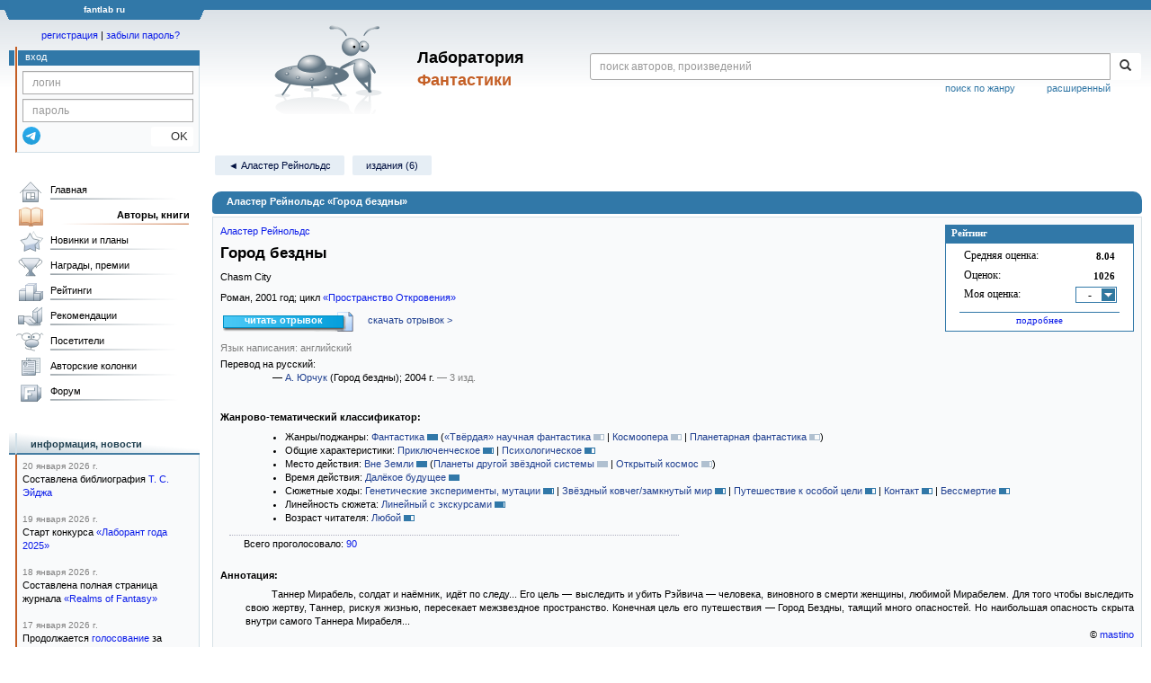

--- FILE ---
content_type: text/html;charset=UTF-8
request_url: https://fantlab.ru/work37275
body_size: 51493
content:
<!DOCTYPE html>
<html lang="ru" prefix="og: http://ogp.me/ns#">
<head>
	<title>Аластер Рейнольдс «Город бездны»</title>
	<meta charset="utf-8" />
	<meta name="viewport" content="width=device-width, initial-scale=1.0" />
	<meta name="keywords" content="Аластер Рейнольдс «Город бездны» оценки отзывы издания переводы купить читать">
	<meta name="description" content="Аластер Рейнольдс «Город бездны». Всё о книге: оценки, отзывы, издания, переводы, где купить и читать.">
	<meta http-equiv="PRAGMA" content="NO-CACHE">
	<meta http-equiv="Cache-control" content="NO-CACHE, must-revalidate">
	<link rel="shortcut icon" href="/favicon.ico" type="image/x-icon" />
	<link rel="apple-touch-icon" href="/img/fl_apple.png" />
    <link rel="search" type="application/opensearchdescription+xml" title="Поиск в fantlab" href="/fantlab_search.xml" />

	<meta property="og:site_name" content="fantlab.ru" />
	<meta property="og:type" content="book" />
	<meta property="og:title" content="Аластер Рейнольдс «Город бездны»" />
	<meta property="og:description" content="Таннер Мирабель, солдат и наёмник, идёт по следу... Его цель - выследить и убить Рэйвича - человека, виновного в смерти женщины, любимой Мирабелем. Для того чтобы выследить свою жертву, Таннер, рискуя жизнью, пересекает межзвездное пространство. Конечная цель его путешествия - Город Бездны, таящий много опасностей. Но наибольшая опасность..." />
	<meta property="og:image" content="https:/images/editions/big/123143?r=1567507381" />
	<meta property="og:url" content="https://fantlab.ru/work37275" />
	<script src="https://www.google.com/recaptcha/api.js?render=6Lcbe7gUAAAAACgbMR2b1Oq6ylUyxcvjkjiDim_-"></script>
	<script src="/js/jquery-1.11.0.min.js?t=1647328701"></script>
	<script src="/js/bootstrap.min.js?t=1647328701"></script>

	<script src="/js/lightbox.js?t=1647328701"></script>
	<script src="/js/jquery.fancybox.min.js?t=1647328701"></script>
	<script src="/js/bootstrap-dropdown.js?t=1647328701"></script>
	<script src="/js/bootstrap-tooltip.js?t=1647328701"></script>

	<script src="/js/jquery.tablesorter.min.js?t=1647328701"></script>
	<script src="/js/jquery.lazyload.min.js?t=1647328701"></script>
	<script src="/js/jquery.cookie.js?t=1647328701"></script>
	<script src="/js/jquery.fantlab.js?t=1756714694"></script>
	<script src="/js/default.js?t=1765003078"></script>
	<script src="/js/bookcase.js?t=1745216512"></script>
	<script src="/js/forum.js?t=1761821776"></script>
	<script src="/js/genre_voting.js?t=1727806041"></script>
	<script src="/js/ipad.js?t=1647328701"></script>
	<script src="/js/person.js?t=1701282008"></script>
	<script src="/js/recoms.js?t=1647328701"></script>
	<script src="/js/sections.js?t=1647328701"></script>
	<script src="/js/standart.js?t=1755927607"></script>
	<script src="/js/subscription.js?t=1753192512"></script>
	<script src="/js/translit.js?t=1647328701"></script>
	<script src="/js/voting.js?t=1701282008"></script>
	<script src="/js/widget.js?t=1765003078"></script>
	<script src="/js/serie.js?t=1701282008"></script>
	<script src="/js/pubplan.js?t=1701282008"></script>
	<script src="/js/up.js?t=1647328701"></script>
	<script src="/js/tickets.js?t=1720092607"></script>

<script type="text/javascript">
$(document).ready( function() {
	$('.navbar-tog').click( function() {
		$('.wrapper').toggleClass('on');
			$('.layout-flbook').toggleClass('on');
	});
	$('.fantlab').fantlab({params_in_class: false});

});





   var level2_width = 25;
</script>

    <script src="/js/layout.js?t=1755927607"></script>



    <link href="/css/custom.css?t=1713516977" rel="stylesheet" />
    <link href="/css/layout.css?t=1761211556" rel="stylesheet" />
    <link href="/css/bootstrap.css?t=1647328701" rel="stylesheet" />
    <link href="/css/bootstrap-theme.css?t=1647328701" rel="stylesheet" />
    <link href="/css/bootstrap-dropdown.css?t=1647328701" rel="stylesheet" />
    <link href="/css/bootstrap-tooltip.css?t=1647328701" rel="stylesheet" />
    <link href="/css/lightbox.css?t=1647328701" rel="stylesheet" />
    <link href="/css/jquery.fancybox.css?t=1647328701" rel="stylesheet" />
    <link href="/css/default.css?t=1761211556" rel="stylesheet" />
    <link href="/css/main-content-biblio.css?t=1760725469" rel="stylesheet" />
    <link href="/css/search.css?t=1764689456" rel="stylesheet" />
    <link href="/css/widget.css?t=1647328701" rel="stylesheet" />
    <link href="/css/person.css?t=1727806041" rel="stylesheet" />
    <link href="/css/tickets.css?t=1647328701" rel="stylesheet" />
    <link href="/css/forum.css?t=1753192512" rel="stylesheet" />


        <link href="/css/layout-adaptive.css?t=1761211556" rel="stylesheet" />



    
    
    

    <!--[if lt IE 9]>
    <script src="/js/html5.js?t=1647328701"></script>
    <script src="/js/respond.min.js?t=1647328701"></script>
    <![endif]-->
    <!--[if lte IE 9]>
    <script src="/js/jquery.placeholder.js?t=1701282008"></script>
    <![endif]-->
</head>

<body>
  <div id="_fade"></div>
  <div class="layout">
    <div class="wrapper">
      <header class="header">
        <div class="topheader">
          <div class="left-header-corner"></div>
          <div class="center" style="">
            <p>fantlab ru</p>
          </div>
          <div class="right-header-corner"></div>
        </div>
        <div class="middle-header">
          <div class="main-header">
            <div class="header-content">
              <div class="top_logo">

			    <div class="navbar-tog">
                </div>

		<a class="header__picture" title="Лаборатория Фантастики" href="/"></a>
		<div class="header__title"><span>Лаборатория</span><br>Фантастики</div>

                <div class="search bootstrap">
                  <form name="booksearch" method="GET" action='/searchmain'>
                    <div class="input-group input-group-sm">
                      <input type="text" name="searchstr" value="" class="form-control" placeholder="поиск авторов, произведений">
                      <span class="input-group-btn">
                        <button class="btn btn-default btn-sm" type="submit" title="Найти!">
                          <span class="glyphicon glyphicon-search"></span>
                        </button>
                      </span>
                    </div>
                    <a id="popup-search-warning" href="javascript://" style="display: none; float: left; margin-left: 5px; margin-right: 5px;">Исправить раскладку?</a>
                    <a class="search_link" href="/search-advanced">расширенный</a>
                    <a class="search_link" href="/bygenre">поиск по жанру</a>
                  </form>
                </div>
              </div>
            </div>
          </div>
          <aside class="header-sidebar">
              <div class="user-reg clearfix">
  <p align="center" class="user-reg-toptext" style="padding-left:14px;padding-top:5px;padding-bottom:5px"><a href="/regform">регистрация</a> | <a href="/forgotpas">забыли пароль?</a></p>
  <div class="column-left">
    <div class="empty-title-header"></div>
    <div class="title-left-edge">&nbsp;</div>
  </div>
  <div class="column-right">
    <div class="empty-title-header"></div>
    <div class="title"><span>вход</span></div>
    <div class="left-block-body">
      <form class="auth-form bootstrap" name="auth" action="/login" method="POST" role="form">
        <div class="input-group input-group-xs">
          <input type="text" name="login" class="form-control" placeholder="логин">
        </div>
        <div class="input-group input-group-xs">
          <input type="password" name="password" class="form-control" placeholder="пароль">
        </div>
        <div class="auth-form-button">
              <button class="telegram_auth" type="button">
                <svg xmlns="http://www.w3.org/2000/svg" xmlns:xlink="http://www.w3.org/1999/xlink" viewBox="0 0 240.1 240.1">
                  <linearGradient id="Oval_1_" gradientUnits="userSpaceOnUse" x1="-838.041" y1="660.581" x2="-838.041" y2="660.3427" gradientTransform="matrix(1000 0 0 -1000 838161 660581)">
                    <stop offset="0" style="stop-color:#2AABEE"/>
                    <stop offset="1" style="stop-color:#229ED9"/>
                  </linearGradient>
                  <circle fill-rule="evenodd" clip-rule="evenodd" fill="url(#Oval_1_)" cx="120.1" cy="120.1" r="120.1"/>
                  <path fill-rule="evenodd" clip-rule="evenodd" fill="#FFFFFF" d="M54.3,118.8c35-15.2,58.3-25.3,70-30.2 c33.3-13.9,40.3-16.3,44.8-16.4c1,0,3.2,0.2,4.7,1.4c1.2,1,1.5,2.3,1.7,3.3s0.4,3.1,0.2,4.7c-1.8,19-9.6,65.1-13.6,86.3 c-1.7,9-5,12-8.2,12.3c-7,0.6-12.3-4.6-19-9c-10.6-6.9-16.5-11.2-26.8-18c-11.9-7.8-4.2-12.1,2.6-19.1c1.8-1.8,32.5-29.8,33.1-32.3 c0.1-0.3,0.1-1.5-0.6-2.1c-0.7-0.6-1.7-0.4-2.5-0.2c-1.1,0.2-17.9,11.4-50.6,33.5c-4.8,3.3-9.1,4.9-13,4.8 c-4.3-0.1-12.5-2.4-18.7-4.4c-7.5-2.4-13.5-3.7-13-7.9C45.7,123.3,48.7,121.1,54.3,118.8z"/>
                </svg>
              </button>
              <script async src="https://telegram.org/js/telegram-widget.js?22"></script>
              <script>
                  $(function() {
                      console.log('auth init');
                      $('.telegram_auth').on("click", function() {
                          console.log('auth click');
                          window.Telegram.Login.auth(
                              { bot_id: '143010895', request_access: true },
                              (data) => {
                                  if (!data) {
                                      return;
                                  }

                                  console.log(data);

                                  $.ajax({
                                      dataType: "json",
                                      method: "GET",
                                      url: "/telegram_login",
                                      data: data
                                  })
                                  .done(function( json ) {
                                      console.log( json );

                                      if ( json.uid > 0 ) {
                                          console.log('success');
                                          location.reload(true);
                                      }
                                      else {
                                          alert('Аккунт telegram не привязан!');
                                      }
                                  });
                              }
                          );
                      });
                  });
              </script>
          <button type="submit" class="btn btn-default btn-xs">&nbsp;&nbsp;&nbsp;&nbsp;OK</button>
        </div>
      </form>
    </div>
  </div>  
</div>

          </aside>
        </div>
      </header>

      <div class="middle clearfix">
        <div class="modal bootstrap publisher-search-panel" >
          <div class="modal-dialog">
            <div class="modal-content">
              <div class="modal-header">
                <button type="button" class="close" data-dismiss="modal" aria-hidden="true">&times;</button>
                <p class="modal-title">Издательства</p>
              </div>
              <div class="modal-body">
                <form id="publisher-search">
                  <div class="input-group input-group-sm">
                    <input type="text" id="searchstr" class="form-control" placeholder="поиск издательства" autocomplete="off">
                    <span class="input-group-btn">
                      <button type="button" class="btn btn-default btn-sm" title="Найти!">
                        <span class="glyphicon glyphicon-search"></span>
                      </button>
                    </span>
                  </div>
                </form>
                <div class="publisher-list">
                  <p>загрузка списка...</p>
                </div>
              </div>
            </div>
          </div>
        </div>
        <div class="main-container">
          <main class="content">
            <a name="work37275"></a>

<script src="/js/editions.js?t=1765566508"></script>
<script src="/js/callmoders.js?t=1765003078"></script>
<script type="text/javascript">
    if (document.readyState === "loading") {
        if (document.addEventListener) {
            document.addEventListener("DOMContentLoaded", getWidget);
        } else if (document.attachEvent) {
            document.attachEvent("onreadystatechange", function() {
                if (document.readyState === "complete") {
                    getWidget();
                }
            });
        }
    } else {
        getWidget();
    }



</script>
<div id="editions-data-container" data-json='{&quot;10&quot;:{&quot;block&quot;:&quot;paper&quot;,&quot;name&quot;:&quot;paper&quot;,&quot;title&quot;:&quot;Издания&quot;,&quot;id&quot;:10,&quot;list&quot;:[{&quot;translators&quot;:&quot;139&quot;,&quot;year&quot;:2004,&quot;type&quot;:10,&quot;lang_id&quot;:&quot;1&quot;,&quot;imgurl&quot;:&quot;editions/small/12080?r=1662754710&quot;,&quot;pic_num&quot;:1,&quot;lang&quot;:&quot;русский&quot;,&quot;edition_id&quot;:&quot;12080&quot;,&quot;correct_level&quot;:1,&quot;cover_type&quot;:2,&quot;plandate&quot;:null,&quot;series&quot;:&quot;[series=217]Золотая библиотека фантастики[/series]&quot;,&quot;autors&quot;:&quot;Аластер Рейнольдс&quot;,&quot;format_category&quot;:&quot;стандартный&quot;,&quot;pages&quot;:624,&quot;name&quot;:&quot;Город бездны&quot;},{&quot;imgurl&quot;:&quot;editions/small/123143?r=1567507381&quot;,&quot;lang_id&quot;:&quot;1&quot;,&quot;lang&quot;:&quot;русский&quot;,&quot;pic_num&quot;:1,&quot;translators&quot;:&quot;139&quot;,&quot;year&quot;:2014,&quot;type&quot;:10,&quot;name&quot;:&quot;Город бездны&quot;,&quot;pages&quot;:672,&quot;series&quot;:&quot;[series=3833]Звёзды новой фантастики[/series]&quot;,&quot;plandate&quot;:null,&quot;correct_level&quot;:1,&quot;cover_type&quot;:2,&quot;edition_id&quot;:&quot;123143&quot;,&quot;format_category&quot;:&quot;стандартный&quot;,&quot;autors&quot;:&quot;Аластер Рейнольдс&quot;},{&quot;lang_id&quot;:&quot;1&quot;,&quot;imgurl&quot;:&quot;editions/small/277705?r=1594010273&quot;,&quot;pic_num&quot;:1,&quot;lang&quot;:&quot;русский&quot;,&quot;translators&quot;:&quot;139&quot;,&quot;type&quot;:11,&quot;year&quot;:2020,&quot;pages&quot;:1024,&quot;name&quot;:&quot;Пространство Откровения. Город Бездны&quot;,&quot;edition_id&quot;:&quot;277705&quot;,&quot;cover_type&quot;:2,&quot;correct_level&quot;:1,&quot;plandate&quot;:null,&quot;series&quot;:&quot;[series=3833]Звёзды новой фантастики[/series]&quot;,&quot;autors&quot;:&quot;Аластер Рейнольдс&quot;,&quot;format_category&quot;:&quot;крупный&quot;}]},&quot;80&quot;:{&quot;block&quot;:&quot;paper&quot;,&quot;list&quot;:[{&quot;pages&quot;:528,&quot;name&quot;:&quot;Chasm City&quot;,&quot;format_category&quot;:null,&quot;autors&quot;:&quot;Alastair Reynolds&quot;,&quot;plandate&quot;:null,&quot;series&quot;:&quot;Gollancz S.F.&quot;,&quot;edition_id&quot;:&quot;86061&quot;,&quot;cover_type&quot;:2,&quot;correct_level&quot;:0.5,&quot;lang&quot;:&quot;английский&quot;,&quot;pic_num&quot;:1,&quot;imgurl&quot;:&quot;editions/small/86061?r=1660856382&quot;,&quot;lang_id&quot;:&quot;2&quot;,&quot;type&quot;:10,&quot;year&quot;:2001},{&quot;pages&quot;:640,&quot;name&quot;:&quot;Chasm City&quot;,&quot;format_category&quot;:null,&quot;autors&quot;:&quot;Alastair Reynolds&quot;,&quot;plandate&quot;:null,&quot;series&quot;:&quot;&quot;,&quot;edition_id&quot;:&quot;86365&quot;,&quot;correct_level&quot;:0.5,&quot;cover_type&quot;:1,&quot;lang&quot;:&quot;английский&quot;,&quot;pic_num&quot;:1,&quot;imgurl&quot;:&quot;editions/small/86365?r=1492533933&quot;,&quot;lang_id&quot;:&quot;2&quot;,&quot;type&quot;:10,&quot;year&quot;:2008},{&quot;pages&quot;:586,&quot;name&quot;:&quot;Chasm City&quot;,&quot;edition_id&quot;:&quot;446284&quot;,&quot;cover_type&quot;:1,&quot;correct_level&quot;:0.5,&quot;plandate&quot;:null,&quot;series&quot;:&quot;&quot;,&quot;autors&quot;:&quot;Alastair Reynolds&quot;,&quot;format_category&quot;:null,&quot;lang_id&quot;:&quot;2&quot;,&quot;imgurl&quot;:&quot;editions/small/446284?r=1741523265&quot;,&quot;pic_num&quot;:1,&quot;lang&quot;:&quot;английский&quot;,&quot;year&quot;:2020,&quot;type&quot;:10}],&quot;id&quot;:80,&quot;name&quot;:&quot;foreign&quot;,&quot;title&quot;:&quot;Издания на иностранных языках&quot;}}' style="display: none;"></div>
<script>
  var editions_blocks = JSON.parse(document.getElementById('editions-data-container').dataset.json);
</script>


<p class='submenu paddingtop paddingbottom'>
  <a itemprop="author" href="/autor889" class="submenu1">&#9668; Аластер Рейнольдс</a>

    <a href="/work37275/editions" class="submenu1">издания (6)</a>


</p>
<DIV itemscope itemtype="http://schema.org/Book" class="main-info-block work-show">
    <div class="main-info-block-header">
      <h1>Аластер Рейнольдс «Город бездны»</h1>
    </div>

    <div class="main-info-block-detail">

        <div class="work-title-rating-bookcase">

	        <div class="right-up-block">
                    <!-- блок рейтинга -->
                    <div id="work-rating-unit" class="rating-block">
                        <div class="rating-block-title"><span>Рейтинг</span></div>
                        <div class="rating-block-body" itemprop="aggregateRating" itemscope itemtype="http://schema.org/AggregateRating">
                          <meta itemprop="bestRating" content="10"/>
                          <meta itemprop="worstRating" content="1"/>
                          <dl>
                            <dt>Средняя оценка:</dt><dd><span id="m_m_37275" itemprop="ratingValue">8.04</span></dd>
                            <dt>Оценок:</dt><dd><span id="m_c_37275" itemprop="ratingCount">1026</span></dd>
                            <dt>Моя оценка:</dt><dd>
                                  <div class="selector" id="mark_sel" onclick='selShow(this,37275)' onmouseover='is_w = true;' onmouseout='is_w=false'>-</div>
                             </dd>
                             <div id="special_marks_group" style="display: none; justify-content: space-around; flex-wrap: nowrap; margin-top: 5px; margin-bottom: 5px;">
                              <div class="spec_mark_container">
                                <img id="button_finish" class="" src="/img/read_icon32.png" style="cursor: pointer;" width="32" height="32" title="прочитано" onclick="setSpecialMark('finish', 37275);">
                                <small>прочит.</small>
                              </div>
                              <div class="spec_mark_container">
                                <img id="button_unfinish" class="" src="/img/unfinish_icon32.png" style="cursor: pointer;" width="32" height="32" title="недочитано" onclick="setSpecialMark('unfinish', 37275);">
                                <small>недочит.</small>
                              </div>
                              <div class="spec_mark_container">
                                <img id="button_want" class="" src="/img/want_icon32.png" style="cursor: pointer;" width="32" height="32" title="хочу прочитать" onclick="setSpecialMark('want', 37275);">
                                <small>хочу читать</small>
                              </div>
                              <div class="spec_mark_container">
                                <img id="button_dontwant" class="" src="/img/dontwant_icon32.png" style="cursor: pointer;" width="32" height="32" title="не хочу читать" onclick="setSpecialMark('dontwant', 37275);">
                                <small>не хочу читать</small>
                              </div>
                             </div>
                          </dl>
                              <p><a href='/work37275/details' title='Посмотреть все оценки'>подробнее</a></p>

                        </div>
                        <input type=hidden name=action value="work37275/setmarktowork37275">
                    </div>     

                    <!-- bookcase start -->
                    <!-- bookcase end -->
	        </div>


    	    <div class="titles-block-center clearfixleft">


                    <!-- блок названия  -->
	            <div id="work-names-unit">
                      <span><a itemprop="author" href="/autor889">Аластер Рейнольдс</a></span>
                      </span>

                      <h2 style="margin:0;margin-top:5px">
                        <span itemprop="name">Город бездны</span>
                      </h2>

                        <p style="margin:0;margin-top:8px">Chasm City</p>



                        <p style="margin:0px;margin-top:8px">



                      Роман, <span itemprop="datePublished">2001</span> год; цикл <a href='/work37266'>«Пространство Откровения»</a>
                        </p>

               </div>




                            <div id="bookf" style="margin-top:5px">
                                    <a class="read" href="/readwork124384" target="_blank">читать отрывок</a>
                                    <span id="otherformatbutton" style="padding-left:10px">
                                      <a class="agray" style="cursor:pointer" onclick="otherformatbutton.style.display='none';otherformats.style.display='block';">скачать отрывок &gt;</a>
                                    </span>
                                    <span id="otherformats" style="display:none;-padding-left:5px">
                                      <a class="file" href="/getwork124384.fb2.zip">FB2</a>
                                      <a class="file" href="/getwork124384.epub">EPUB</a>
                                      <a class="file" href="/getwork124384.rtf.zip">RTF</a>
                                      <a class="file" href="/getwork124384.txt.zip">TXT</a>
                                      <a class="file" href="/getwork124384.a4.pdf" target="_blank">PDF</a>
                                    </span>
                            </div>




                        <!-- язык и переводы -->
                        <div id="work-translations-unit" class="translations-block agraylinks">
                            <p id="work-langinit-unit" style="margin:0;margin-top:8px;margin-bottom:-8px; color:gray">Язык написания: английский</p>

                              <dl>
                                  <dt>Перевод на русский:</dt>
                                      <dd>
                                      &mdash; <a class='agray' title='Александр Юрчук' href='/translator139'>А. Юрчук</a>
                                    
                                      (Город бездны)<span dir="ltr">; 2004 г.
                                      <em> — 3 изд.</em>
                                      
                                      </span>
                                      </dd>
                              </dl>
                        </div>

	        </div>


        </div>
        <!-- work-title-rating-bookcase -->


                         <!-- классификатор -->
                         <div id="work-classif-unit" class="classif-block" >
                             <div class="ln-title">Жанрово-тематический классификатор:
                             </div>

                             <div id="workclassif" class="workclassif">
                                 <div class="agraylinks">
                                   <ul><li>Жанры/поджанры: <a href='/bygenre?wg1=on' title='Показать все книги с такой меткой'>Фантастика</a> <span class='wg p10' title='90 из 90'></span> <em>(<span style='nowrap'><a href='/bygenre?wg1=on&wg2=on' title='Показать все книги с такой меткой'>«Твёрдая» научная фантастика</a> <span class='wg-sub p7' title='65 из 90'></span> | <a href='/bygenre?wg1=on&wg4=on' title='Показать все книги с такой меткой'>Космоопера</a> <span class='wg-sub p7' title='64 из 90'></span> | <a href='/bygenre?wg1=on&wg6=on' title='Показать все книги с такой меткой'>Планетарная фантастика</a> <span class='wg-sub p5' title='49 из 90'></span></span>)</em></li><li>Общие характеристики: <a href='/bygenre?wg52=on' title='Показать все книги с такой меткой'>Приключенческое</a> <span class='wg p9' title='85 из 90'></span> | <a href='/bygenre?wg164=on' title='Показать все книги с такой меткой'>Психологическое</a> <span class='wg p7' title='62 из 90'></span></li><li>Место действия: <a href='/bygenre?wg89=on' title='Показать все книги с такой меткой'>Вне Земли</a> <span class='wg p10' title='89 из 90'></span> <em>(<span style='nowrap'><a href='/bygenre?wg89=on&wg127=on' title='Показать все книги с такой меткой'>Планеты  другой звёздной системы</a> <span class='wg-sub p10' title='88 из 90'></span> | <a href='/bygenre?wg89=on&wg90=on' title='Показать все книги с такой меткой'>Открытый космос</a> <span class='wg-sub p8' title='72 из 90'></span></span>)</em></li><li>Время действия: <a href='/bygenre?wg103=on' title='Показать все книги с такой меткой'>Далёкое будущее</a> <span class='wg p10' title='90 из 90'></span></li><li>Сюжетные ходы: <a href='/bygenre?wg156=on' title='Показать все книги с такой меткой'>Генетические эксперименты, мутации</a> <span class='wg p9' title='84 из 90'></span> | <a href='/bygenre?wg132=on' title='Показать все книги с такой меткой'>Звёздный ковчег/замкнутый мир</a> <span class='wg p8' title='75 из 90'></span> | <a href='/bygenre?wg111=on' title='Показать все книги с такой меткой'>Путешествие к особой цели</a> <span class='wg p7' title='67 из 90'></span> | <a href='/bygenre?wg136=on' title='Показать все книги с такой меткой'>Контакт</a> <span class='wg p7' title='64 из 90'></span> | <a href='/bygenre?wg140=on' title='Показать все книги с такой меткой'>Бессмертие</a> <span class='wg p7' title='63 из 90'></span></li><li>Линейность сюжета: <a href='/bygenre?wg153=on' title='Показать все книги с такой меткой'>Линейный с экскурсами</a> <span class='wg p9' title='79 из 90'></span></li><li>Возраст читателя: <a href='/bygenre?wg106=on' title='Показать все книги с такой меткой'>Любой</a> <span class='wg p7' title='60 из 90'></span></li></ul>
                                 </div>
                                 <div class="classif-block__sum">
                                   <div id="wgresult">
                                     Всего проголосовало: <a href=/work37275/genrevotes>90</a> 
                                     
                                   </div>
                                 </div>
                             </div>


                         </div>


                      <div id="annotation-unit" class="p-block">
                        <div class="ln-title">Аннотация:</div> 
                        <div class="ln-text">
                            <div class="responses-list">
                                <span itemprop="description"><p>Таннер Мирабель, солдат и наёмник, идёт по следу... Его цель — выследить и убить Рэйвича — человека, виновного в смерти женщины, любимой Мирабелем. Для того чтобы выследить свою жертву, Таннер, рискуя жизнью, пересекает межзвездное пространство. Конечная цель его путешествия — Город Бездны, таящий много опасностей. Но наибольшая опасность скрыта внутри самого Таннера Мирабеля...</p></span>
                            </div>
                            <div style='text-align:right;margin-top:-8px;'>&copy; <a href="/user6936">mastino</a></div>


                        </div>
                      </div>






                        <p style='margin-top:20px'><b>Входит в:</b></p> 

                            <div class="ln-text" style='padding-left:0.3in;padding-top:6px;'>
                              <p> &mdash; цикл <a href='/work37266'>«Пространство Откровения»</a></p>
                            </div>

                            <div class="ln-text" style="padding-left:0.3in;">
                            </div>


                            <p style="margin:10px 0px; font-weight:bold">Награды и премии:</p>
                            <table itemprop="awards" cellpadding="0">
                                
<tr class="award_win" style="vertical-align: middle; height:30px">
  <td style="width: 10px;"></td>
  <td style="text-align:center; width:50px;" >
    <a href="/award50#c838">
      <img src="/images/awards/icons/50_icon" title="British Science Fiction Association Award" alt="" style="max-width: 40px; max-height:25px">
    </a><br />
      <small style="color:#8BACFF">лауреат</small>
  </td>
  <td style="padding-left: 5px;">
    <a itemprop="award" href="/award50#c838">
      Премия Британской Ассоциации Научной Фантастики / British Science Fiction Association Award, 2002
    </a>
      <span> // <span>
        Роман
      </span>
  </td>
</tr>

                            </table>

                            <p style="margin:10px 0px; font-weight:bold; color: gray;">Номинации на премии:</p>
                            <table cellpadding="0">
                                
<tr class="award_nom" style="vertical-align: middle; height:30px">
  <td style="width: 10px;"></td>
  <td style="text-align:center; width:50px;" class="preopen">
    <a data-href="/award170#c3309">
      <img src="/images/awards/icons/170_icon" title="Cena Akademie Science Fiction, Fantasy a Hororu" alt="" style="max-width: 40px; max-height:25px">
    </a><br />
      <small style="color:#9F9F9F">номинант</small>
  </td>
  <td style="padding-left: 5px;">
    <a itemprop="award" class="agray2" data-href="/award170#c3309">
      Премия Академии НФ, фэнтези и хоррора / Cena Akademie Science Fiction, Fantasy a Hororu, 2004
    </a>
      <span> // <span>
        Научная фантастика в двух томах (Великобритания)
      </span>
  </td>
</tr>

                                
<tr class="award_nom" style="vertical-align: middle; height:30px">
  <td style="width: 10px;"></td>
  <td style="text-align:center; width:50px;" >
    <a href="/award121#c2218">
      <img src="/images/awards/icons/121_icon" title="星雲賞 / Seiunshō" alt="" style="max-width: 40px; max-height:25px">
    </a><br />
      <small style="color:#9F9F9F">номинант</small>
  </td>
  <td style="padding-left: 5px;">
    <a itemprop="award" href="/award121#c2218">
      Премия Сэйун / 星雲賞 / Seiunshō, 第38回 (2007)
    </a>
      <span> // <span>
        Переводной роман
      </span>
  </td>
</tr>

                                
<tr class="award_nom" style="vertical-align: middle; height:30px">
  <td style="width: 10px;"></td>
  <td style="text-align:center; width:50px;" class="preopen">
    <a data-href="/award127#c8961">
      <img src="/images/awards/icons/127_icon" title="Premio Italia" alt="" style="max-width: 40px; max-height:25px">
    </a><br />
      <small style="color:#9F9F9F">номинант</small>
  </td>
  <td style="padding-left: 5px;">
    <a itemprop="award" class="agray2" data-href="/award127#c8961">
      Премия «Италия» / Premio Italia, 2018
    </a>
      <span> // <span>
        Зарубежный роман (Великобритания)
      </span>
  </td>
</tr>

                            </table>
                            <br>

                      <br />
                      <p><b>Рецензии:</b></p> 
                      <div class="ln-text" style='padding-left:0.3in; padding-top:6px;'>
                            <p>&mdash; <a href="/work1878724">«Review: Chasm City by Alastair Reynolds»</a>, 2003 г. // автор: Питер Хек</p>
                            <p>&mdash; <a href="/work1764640">«Review: Chasm City by Alastair Reynolds»</a>, 2002 г. // автор: Леви Тидхар</p>
                      </div>



                        <div style='padding-top:0.1in;'>
                            <p><b>Похожие произведения:</b></p>
    <script id="tp_typeahead_suggestion" type="text/x-handlebars-template">
      <p>{{#if all_autor_rusname}}{{all_autor_rusname}}{{else}}{{all_autor_name}}{{/if}} &laquo;{{#if rusname}}{{rusname}}{{else}}{{name}}{{/if}}&raquo; ({{#if year}}{{year}}, {{/if}}{{name_show_im}})</p>
    </script>
    <script id="tp_analog_confirm_btn" type="text/x-handlebars-template">
      <span id="analog_confirm{{work_id}}">
        <a href="#" class="analog_confirm" name="{{work_id}}" title="Подтвердить!" style="text-decoration: none">
          <img src="/img/subscr_empty.png" width="12" height="12" align="absmiddle">
        </a>
      </span>
    </script>
    <script id="tp_analog_unconfirm_btn" type="text/x-handlebars-template">
      <span id="analog_remove{{work_id}}">
        <a href="#" class="analog_remove" name="{{work_id}}" title="Отменить подтверждение" style="text-decoration: none">
          <img src="/img/subscr.png" width="12" height="12" align="absmiddle">
        </a>
      </span>
    </script>
    <script id="tp_analog_row_content" type="text/x-handlebars-template">
      {{#if user_id}}
        <td style='padding-right:6px' valign="middle">
          {{confirm_button}}
          {{#if is_admin}}
            <a href="/admin/get_marks_list{{analog.analog_pair_id}}_{{main_work_id}}">
          {{/if}}
          <div id="analog_progress{{analog.work_id}}" title='Голосов: 1' style='margin-top:2px;width:0px;height:2px;border-left:6px solid #3178A8;border-right:5px solid #B0C0D0'></div>
          {{#if is_admin}}
            </a>
          {{/if}}
        </td>
      {{/if}}
      <td width=100%>
        <div class='dots' style='margin-top:2px;'>
          <span style='background-color:#F9FAFB'>
            {{autors_str}}
              {{#if analog.rusname}}
                <a href="/work{{analog.work_id}}" id="awork{{analog.work_id}}">«{{analog.rusname}}»</a>
              {{else}}
                <a href="/work{{analog.work_id}}" id="awork{{analog.work_id}}">«{{analog.name}}»</a>
              {{/if}}
            <font color=gray>{{year_type}}</font>&nbsp;
          </span>
        </div>
      </td>
      <td>
        <nobr>
          {{#if avg_work_mark}}
            <span title="Средняя оценка (Голосов)" id="m_{{analog.work_id}}">
              {{avg_work_mark}}
              ({{analog.work_markcount}})
            </span>
          {{else}}
            &nbsp;-&nbsp;
          {{/if}}
        </nobr>
      </td>
      {{#if user_id}}
        <td>
          <div style="position: relative;" class="amblock">
            <div title="Моя оценка" class="author_mark" id="analog_work_mark{{analog.work_id}}" onclick="selShow(this,{{analog.work_id}})" onmouseover="is_w = true;" onmouseout="is_w=false">{{#if analog.work_mark}}{{analog.work_mark}}{{else}}{{#if analog.spec_mark}}<img src="/img/{{analog.spec_mark}}_icon24.png" height="14">{{else}}-{{/if}}{{/if}}</div>
          </div>
        </td>
      {{/if}}
      <td align="right">
        <nobr {{#if analog.response_mark}}title="Есть мой отзыв"{{/if}}>
          <font color="{{#if analog.response_mark}}#804000{{else}}#00A000{{/if}}">{{analog.responses_count}} отз.</font>
        </nobr>
      </td>
    </script>

<input type="hidden" name="a_work_id" id="a_work_id" value="37275">
<input type="hidden" name="a_user_id" id="a_user_id" value="0">
<input type="hidden" name="a_user_marks_limit" id="a_user_marks_limit" value="5">
<input type="hidden" name="a_is_admin" id="a_is_admin" value="">
<table id="analogs_list" cellpadding="0" cellspacing="2" width="100%"></table>
<div class="show-extradata-button" id="analogs_list1_a" style="display: none;"></div>
<p>&nbsp;</p>

<style type="text/css">
.typeahead,
.tt-query,
.tt-hint {
  width: 315px;
  height: 24px;
  padding: 4px 4px;
  line-height: 12px;
  border: 2px solid #ccc;
/*  -webkit-border-radius: 4px;
     -moz-border-radius: 4px;
          border-radius: 4px; */
  outline: none;
}

.typeahead {
  background-color: #fff;
}

.typeahead:focus {
  border: 2px solid #0097cf;
}

.tt-query {
  -webkit-box-shadow: inset 0 1px 1px rgba(0, 0, 0, 0.075);
     -moz-box-shadow: inset 0 1px 1px rgba(0, 0, 0, 0.075);
          box-shadow: inset 0 1px 1px rgba(0, 0, 0, 0.075);
}

.tt-hint {
  color: #999
}

.tt-dropdown-menu {
  width: 500px;
  margin-top: 0px;
  padding: 8px 0;
  background-color: #fff;
  border: 1px solid #ccc;
  border: 1px solid rgba(0, 0, 0, 0.2);
  /* -webkit-border-radius: 8px;
     -moz-border-radius: 8px;
          border-radius: 8px; */
  -webkit-box-shadow: 0 5px 10px rgba(0,0,0,.2);
     -moz-box-shadow: 0 5px 10px rgba(0,0,0,.2);
          box-shadow: 0 5px 10px rgba(0,0,0,.2);
}

.tt-suggestion {
  padding: 3px 20px;
  line-height: 24px;
  border-top: 1px solid #ccc;
}

.tt-suggestion.tt-cursor {
  color: #fff;
  background-color: #0097cf;
}

.tt-suggestion p {
  margin: 0;
}

.gist {
  font-size: 8px;
}

@media screen and (max-width: 540px) {
  .typeahead,.tt-query,.tt-hint {
	width: 270px;
  }
  .tt-dropdown-menu {
	width: 100%;
  }
}
</style>
<script src="/js/handlebars.js?t=1647328701"></script>
<script src="/js/typeahead.js?t=1647328701"></script>
<script src="/js/analogs.js?t=1756714694"></script>

                            <p>&nbsp;</p>
                        </div>


                    <script src="/js/editions.js?t=1765566508"></script>
<script type="text/javascript">
$(function() {
    var activeFilters = [];

    $("#editions-tabs a").click(function(event) {
        $('.edition_block_body').removeClass('hidden'); // раскрываем все скрытые блоки
        var filter = $(this).attr("rel");
        // определяем категорию фильтра
        var match = filter.match(/^([a-z-]+)\d+$/);
        var category = match ? match[1] : "e-type"; // если без цифр, то это значит тип, там цифр нет
        if (1 == 0) {
            if (filter === "e-all") {
                // если нажали Ctrl + "Все", сбрасываем всё и активируем только "Все"
                activeFilters = { "e-type": ["e-all"] };
                $("#editions-tabs a").removeClass("current");
                $(this).addClass("current");
            } else {
                // убираем выделение с "Все"
                $("#editions-tabs a[rel='e-all']").removeClass("current");
                // переключаем фильтр (добавляем/удаляем)
                if (!activeFilters[category]) {
                    activeFilters[category] = [];
                }
                var index = activeFilters[category].indexOf(filter);
                if (index > -1) {
                    activeFilters[category].splice(index, 1);
                    $(this).removeClass("current");
                    if (activeFilters[category].length === 0) {
                        delete activeFilters[category]; // если фильтров в категории не осталось, удаляем её
                    }
                } else {
                    activeFilters[category].push(filter);
                    $(this).addClass("current");
                }
            }
        } else {
            // обычный клик — сбрасываем всё, кроме текущего фильтра
            activeFilters = { [category]: [filter] };
            $("#editions-tabs a").removeClass("current");
            $(this).addClass("current");
        }
        applyFilters();
    });
    // функция скрывает и показывает элементы по фильтрам, при мультивыборе через И в разных категориях и через ИЛИ в одной категории
    function applyFilters() {
        if (Object.keys(activeFilters).length === 0 || activeFilters["e-type"]?.includes("e-all")) {
            // если нет активных фильтров или выбран "Все" - показываем всё
            $(".b, .b-titl").show();
            $("#editions-tabs a[rel='e-all']").addClass("current");
            $(".show-extradata-button.editions-block-button").each(function() {
                $(this).click();
            });
        } else {
            $(".b").hide();
            $(".b-titl").hide();

            $(".b").filter(function() {
                var item = $(this);
                return Object.keys(activeFilters).every(category => {
                    var filters = activeFilters[category];
                    return filters.some(filter => item.hasClass(filter)); // внутри одной категории действует логика ИЛИ
                });
            }).show();

            $(".b-titl").filter(function() {
                var item = $(this);
                return Object.keys(activeFilters).some(category => {
                    return activeFilters[category].some(filter => item.hasClass(filter + "-titl"));
                });
            }).show();
        }
        $(".show-extradata-button.editions-block-button").hide();
        let firstCategory = Object.keys(activeFilters)[0];
        showAdditionalEditionsFilters(activeFilters[firstCategory][0]);
    }
});
</script>


                         <div id="editions-tabs"> <span style='width:77px'><b>Издания:</b></span> <a rel="e-all" >ВСЕ <i>(6)</i></a> 
                         <div class="ln-text" style='padding-left:25px;'><dl>

                            <dt><span>/период:</span></dt> <dd><a rel='e-decade2000'>2000-е <i>(3)</i></a>, <a rel='e-decade2010'>2010-е <i>(1)</i></a>, <a rel='e-decade2020'>2020-е <i>(2)</i></a></dd>

                            <dt style='margin-top: 2px;'><span>/языки:</span></dt> <dd><a rel='e-lang1'>русский <i>(3)</i></a>, <a rel='e-lang2'>английский <i>(3)</i></a> </dd>


                            <dt style='margin-top: 2px;'><span>/перевод:</span></dt> <dd><a rel='e-translator139'>А. Юрчук <i>(3)</i></a> </dd>



                         </dl></div>
                         </div>
            			 <br clear="all" />


                        <div class='editions_block'>
                                    <div style="color:#B5B5B5;" class="b-titl e-all-titl e-paper-titl"></div>
                                <div class="edition_block_body">
                                     

     <div id="edition-12080" class="b edition-block-normal e-all e-paper e-lang1 e-translator139 e-decade2000 e-cover2  e-pages624 edition-green" author="Аластер Рейнольдс" etitle="Город бездны"  year="2004">
            <a href="/edition12080" title="Город бездны">
                    <img src="/images/editions/small/12080?r=1662754710" alt="Город бездны" width="60" hspace="2">
            </a>
        <br>
        <font size="1">2004 г.</font>
     </div>

                                     

     <div id="edition-123143" class="b edition-block-normal e-all e-paper e-lang1 e-translator139 e-decade2010 e-cover2  e-pages672 edition-green" author="Аластер Рейнольдс" etitle="Город бездны"  year="2014">
            <a href="/edition123143" title="Город бездны">
                    <img src="/images/editions/small/123143?r=1567507381" alt="Город бездны" width="60" hspace="2">
            </a>
        <br>
        <font size="1">2014 г.</font>
     </div>

                                     

     <div id="edition-277705" class="b edition-block-normal e-all e-paper e-lang1 e-translator139 e-decade2020 e-cover2  e-pages1024 edition-green" author="Аластер Рейнольдс" etitle="Пространство Откровения. Город Бездны"  year="2020">
            <a href="/edition277705" title="Пространство Откровения. Город Бездны">
                    <img src="/images/editions/small/277705?r=1594010273" alt="Пространство Откровения. Город Бездны" width="60" hspace="2">
            </a>
        <br>
        <font size="1">2020 г.</font>
     </div>

                                </div>
                                    <div style="color:#B5B5B5;" class="b-titl e-all-titl e-foreign-titl"><br clear=all><b>Издания на иностранных языках:</b><br><br></div>
                                <div class="edition_block_body">
                                     

     <div id="edition-86061" class="b edition-block-normal e-all e-paper e-lang2 e-decade2000 e-cover2  e-pages528 edition-orange" author="Alastair Reynolds" etitle="Chasm City"  year="2001">
            <a href="/edition86061" title="Chasm City">
                    <img src="/images/editions/small/86061?r=1660856382" alt="Chasm City" width="60" hspace="2">
            </a>
        <br>
        <font size="1">2001 г.<div class=gray>(английский)</div></font>
     </div>

                                     

     <div id="edition-86365" class="b edition-block-normal e-all e-paper e-lang2 e-decade2000 e-cover1  e-pages640 edition-orange" author="Alastair Reynolds" etitle="Chasm City"  year="2008">
            <a href="/edition86365" title="Chasm City">
                    <img src="/images/editions/small/86365?r=1492533933" alt="Chasm City" width="60" hspace="2">
            </a>
        <br>
        <font size="1">2008 г.<div class=gray>(английский)</div></font>
     </div>

                                     

     <div id="edition-446284" class="b edition-block-normal e-all e-paper e-lang2 e-decade2020 e-cover1  e-pages586 edition-orange" author="Alastair Reynolds" etitle="Chasm City"  year="2020">
            <a href="/edition446284" title="Chasm City">
                    <img src="/images/editions/small/446284?r=1741523265" alt="Chasm City" width="60" hspace="2">
            </a>
        <br>
        <font size="1">2020 г.<div class=gray>(английский)</div></font>
     </div>

                                </div>
                       </div>
                       <br clear="all" />
                       <script>
                        $(document).ready(function() {
                            initMultiCoverSlideshows();
                        });
                        </script>

                      <a href="/work37275/editions" class="agray">страница всех изданий (6 шт.) &gt;&gt;</a><br><br>



                    
                    <!-- socbutton start -->

                    <div id="socbuttons-container" style="float:right;margin:5px">

                    </div>

                
                         <script type="text/javascript">
                         socbutton('//fantlab.ru/work37275','Аластер Рейнольдс «Город бездны»','Таннер Мирабель, солдат и наёмник, идёт по следу... Его цель - выследить и убить Рэйвича - человека, виновного в смерти женщины, любимой Мирабелем. Для того чтобы выследить свою жертву, Таннер, рискуя жизнью, пересекает межзвездное пространство. Конечная цель его путешествия - Город Бездны, таящий много опасностей. Но наибольшая опасность скрыта внутри самого...','');
                         </script>

                    <!-- socbutton end -->

                    <p>&nbsp;</p>

    </div>




      
            <div align="right" style="margin:10px 10px 10px 130px" class="clearfix"></div>
            <a name="responses"></a>

            


<br />
<div class="responses-new">
  <div class="clearfix" style="font-weight: bold;margin-top:10px;">
    <p style="float:left">Отзывы читателей</p>
    <p style="float:right">Рейтинг отзыва</p>
  </div>
  <hr class="hr2px">


      <div style='border-bottom: 1px solid #D8E1E6; display: flex; flex-direction: row; align-items: center; justify-content: space-between; flex-wrap: wrap;'>
        <p class="submenu" style="margin-bottom: 8px;">Страницы: <span class='page-links'><a class="submenu2 active" href="?page=1#responses">1</a><a class="submenu2" href="?page=2#responses">2</a><a class="submenu2" href="?page=3#responses">3</a></span></p>
        <span style='white-space: nowrap; margin-bottom: 8px;'>Сортировка: <a class="submenu2 active" href='work37275?sort=actuality#responses' class='submenu small active'>по актуальности</a><a class="submenu2" href='work37275?sort=date#responses' class='submenu small'>по дате</a><a class="submenu2" href='work37275?sort=rating#responses' class='submenu small'>по рейтингу</a><a class="submenu2" href='work37275?sort=mark#responses' class='submenu small'>по оценке</a></span>
        
      </div>

      <div class="responses-list">
        
        <div class="response-item" itemprop="review" itemscope itemtype="http://schema.org/Review"><meta itemprop="itemReviewed" content="«Город бездны»"></meta>
          
          <div class="response-votetab" style="display: flex; width: 70px; justify-content: flex-end; ">
            <input type="hidden" name="work_id" value="505564">
            <span><a id='minus505564' title='Поставить отзыву минус' href='/regform' style='cursor:pointer;margin-right: 5px;margin-left: 5px; onclick="return votereg();"><img src='/img/minus.gif' width='10' height='10' border='0' style='vertical-align: middle;' alt='–'></a></span>
            <span>[&nbsp;&nbsp;<span id='r505564'><font color='green'>4</font></span>&nbsp;&nbsp;]</span>
            <span><a id='plus505564' title='Поставить отзыву плюс' href='/regform' style='cursor:pointer;margin-right: 5px;margin-left: 5px; onclick="return votereg();"><img src='/img/plus.gif' width='10' height='10' border='0' style='vertical-align: middle;' alt='+'></a></span>
            
          </div>
        
    
            <p class="response-autor-info"><a name=response505564></a><a href="#response505564" onclick="navigator.clipboard.writeText(location.origin+'/work37275/toresponse505564')" title="Скопировать ссылку на отзыв в буфер обмена"><img src='/img/posted_gray.gif' style='cursor:pointer' alt='Ссылка на сообщение' width=12 height=9></a> <b itemprop="author"><a href='/user204973'>Padonak</a></b>, <span itemprop="datePublished" content="2025-05-24 17:43:48">24 мая 2025 г.</span></p>
          
          <div class="response-body-home" itemprop="reviewBody">
            <p>Неплохо. Но не восторг.</p><p>Автор создал достаточно неплохой мир, колоритный Город, всё подробно проработал и описал (порой даже излишне подробно). </p><p>Есть некоторые незначительные нюансы вроде фуникулёров — неужели это проще транспорта на скажем более привычной реактивной тяге? Ну ладно, «я художник, я так вижу». И при этом видно, что автор имеет знания по физике, астрофизике и понимает, например, что корабль даже на скорости в несколько процентов скорости света не может остановиться в мгновение и даже незначительный балласт ощутимо увеличивает время торможения. И это отражено в сюжете.</p><p>Герои, за исключением Таннера, ничего особенного не представляют из себя. Но и отторжения не вызывают. Таннер же, хоть и не прочь помахать кулаками, не совсем дуболом — голову тоже включает.</p><p>А вот с сюжетом не совсем всё гладко. Очень уж он неторопливый и вялотекущий, много отступлений. Первые 30% откровенно скучноваты, дальше уже чуть бодрее и только в последние 30% начинается действие. </p><p>Касаемо линии Хаусманна.</p><p><div style="margin:5px"><small><b>Спойлер (раскрытие сюжета)</b> <font color="#606060">(кликните по нему, чтобы увидеть)</font></small><br><div class="h" onClick="if(this.style.color=='black'){this.style.color='F9FAFB'}else{this.style.color='black'}">По сути это предыстория или пролог. И то, что автор состыковал в конце её с основной, это скорее сделано, чтоб увязать эти линии в одной книге. Будь они не связаны, то кардинальным образом это ничего бы не изменило.</div></div></p><p>И в целом сюжет довольно простоват вышел. Во второй половине начинают возникать мысли на какие-то крутые повороты или события. Но когда в финале открывают все карты, то чувствуется некоторое разочарование. </p><p>«И всё?»</p><p>Не могу сказать, что книга читалась запоем. Нет, это не тот случай, когда не можешь оторваться. </p><p>Плохой её тоже, конечно, не могу назвать.</p><p>Просто ожидалось чего-то чуть большего что ли. </p><p>Но то, что она запомнится — это точно.</p>
          </div>
          <div class="clearfix">
            <div class="response-autor-mark"><b>Оценка: <span>7</span></b></div>
            
          </div>
        </div>
    
        
        <div class="response-item" itemprop="review" itemscope itemtype="http://schema.org/Review"><meta itemprop="itemReviewed" content="«Город бездны»"></meta>
          
          <div class="response-votetab" style="display: flex; width: 70px; justify-content: flex-end; ">
            <input type="hidden" name="work_id" value="500659">
            <span><a id='minus500659' title='Поставить отзыву минус' href='/regform' style='cursor:pointer;margin-right: 5px;margin-left: 5px; onclick="return votereg();"><img src='/img/minus.gif' width='10' height='10' border='0' style='vertical-align: middle;' alt='–'></a></span>
            <span>[&nbsp;&nbsp;<span id='r500659'><font color='green'>5</font></span>&nbsp;&nbsp;]</span>
            <span><a id='plus500659' title='Поставить отзыву плюс' href='/regform' style='cursor:pointer;margin-right: 5px;margin-left: 5px; onclick="return votereg();"><img src='/img/plus.gif' width='10' height='10' border='0' style='vertical-align: middle;' alt='+'></a></span>
            
          </div>
        
    
            <p class="response-autor-info"><a name=response500659></a><a href="#response500659" onclick="navigator.clipboard.writeText(location.origin+'/work37275/toresponse500659')" title="Скопировать ссылку на отзыв в буфер обмена"><img src='/img/posted_gray.gif' style='cursor:pointer' alt='Ссылка на сообщение' width=12 height=9></a> <b itemprop="author"><a href='/user185892'>nordcor</a></b>, <span itemprop="datePublished" content="2025-03-14 15:29:55">14 марта 2025 г.</span></p>
          
          <div class="response-body-home" itemprop="reviewBody">
            <p>Читаю второй роман британского писателя-фантаста Аластера Рейнольдса — Город Бездны. И там должен быть этот город, но спустя 100 странниц его всё нет. И если бы не вторая сюжетная линия из прошлого, про то как корабли из солнечной системы вылетели заселять далекий мир, то основная часть — повесть про супер-солдата, который может все, но с харизмой как у камушка, — смотрелась бы совсем уж жалко и скучно. Это очень плохо. Особенно странная часть в джунглях, как будто из самого типичного боевика прошлого столетия, где герой обучает кого-то стрельбе/борьбе, да чему угодно. Это обрывочное воспоминание хотя и на 20 страницах А4, которое должно было как-то раскрыть прошлое героя, то как он был (унылым) наемником у какого то босса и ему понравилась его жена, но это описано так поверхностно, особенно персонажи, их характеры, что все это кажется абсолютно бессмысленным. Зачем эти воспоминания из прошлого в джунглях? Тогда как картонки остались картонками, а крутой гг от лица которого ведет повествование Рейнольдс (и это ужасно скучно) как был солдафон-картон без прошлого, без эмоций, без ничего так и остался им. Уныло. Зато удалась сцена избиения русского амбала на челноке этим нашим «героем», тут Рейнольдс, как англичанин показал всю свою «любовь» к русским. Да уж, читать было неприятно. Но это показательный момент, ведь Рейнольдс такой же англичанин как и все остальные и так они относятся к русским всю историю.</p><p></p><p>Но если все так плохо с этим романом, а точнее супер-длинной повестью, то что «заставляет» читать это дальше? Язык не самый плохой, космос и корабли-колонизаторы в одной сюжетной линии без этого брита-солдафона на гг, ну и типичные для Рейнольдса рояли в кустах, которые он расставляет довольно умело, почти равномерно по ходу текста. Еще, наверное, надежда на то, что Город Бездны будет описан так как ничто удачно. Чтобы он стоял перед глазами и окутывал своей атмосферой. Шутка. На это шансов почти нет.</p><p></p><p>Да, еще до русского верзилы на корабле, который весьма вежливо и дружелюбно общался с этим нашим главным героем крутым солдатом, тогда как последний отвечал огрызаясь идя на явный конфликт (вот такие бриты и наш гг этой безмерно раздутой повести), так вот до «плохого» русского  барыги на корабле, был еще один «плохой» русский — монах преследующий монашку, которая помогала гг. Ну и наш бравый солдат-брит припугнул русского «плохого» монаха. Да, его звали Алексей, а барыгу — Вадим. И это пока за 150 страниц истории Рейнольдса единственные плохие персонажи, встретившиеся на пути крутого брита. И оба — русские. Совпадение или типичный британский шовинизм? Я был лучшего мнения о Рейнольдсе.</p><p>Вадим потом второй раз покажется, и ему гг-брит выбьет глаз. После этого Рейнольдс забудет о нем, линия этого персонажа обрывается здесь, хотя казалось бы самый колоритный персонаж в этих приключениях...</p><p>Возвращаясь к тексту Города Бездны, прошло уже 150 страниц, а его все нет, но летим, летим. Солдат-брит помимо того, что беспочвенно жестоко избил русского барыгу на челноке, потом на пару с другим англосаксом еще и ограбил его каюту. Типично для них?</p><p></p><p>Теперь к главной проблеме на данный момент — мотивации героя в классическом сюжете мести за родных/любимых. Наш крутой брит солдат идет по следу человека, который убил босса гг — мерзкого местечкового барыгу, с которым согласно тексту Рейнольдса у гг не было никаких дружеских отношений, вторая жертва — жена босса, с которой согласно тексту Рейнольдса у пустоголового и безликого гг тоже не было никаких близких отношений, любви так точно. Было только единственное упоминание, что эта женщина ему вроде бы нравилась. И вот проблема этой повести и охотника идущего мстить за неких убитых людей — нечистого на руку работодателя и его жены, с которой ничего не было. Хм... это очень странно, это очень слабо, а ведь такую завязку и именно этот сюжетный стержень нам предлагает британский писатель.</p><p></p><p>Мы шли по лабиринту коридоров дома рептилий...</p><p>Внутри корабля Сантьяго был лабиринт коридоров</p><p>Где то еще коридоры были как лабиринт...</p><p>Мы поняли, что любое большое помещение у Рейнольдса внутри представляет собой лабиринт либо кишки. Не очень разумная конструкция. </p><p></p><p>Гомодриады — беспозвоночные надутые жидкостями змеи со ста сердцами. Серьезно? Это фэнтези?</p><p>Гомодриады постоянно упоминаются, но не указана хотя бы банальная их длина и не описан внешний вид. (где-то через страниц 100 Рейнольдс все таки опишет их более-менее сносно).</p><p></p><p>А еще внутри очередного корабля, коридоры были словно кишки. И провода, трубы у Рейнольдса всегда спутаны как паутина, кишки, лабиринт. Ок.</p><p>Очень и очень странные и нелогичные конструкции космических кораблей далекого технологичного будущего. По Рейнольдсу. </p><p></p><p>А главный герой? Он специально такой тупой, и так задумал автор? В гг стреляют, ранят, потом эти люди говорят, что это они так ему помогли, гг верит. </p><p>- Мы тебя спасли от невидимых призраков свино-людов или еще чего, поэтому тебя и подстрелили и похитили, ты нам веришь, да? </p><p>- Да.</p><p>Потом его ведут в ресторан, кормят, и вот неожиданность — обманывают, берут в заложники, вставляют ему в голову чип слежения, и отпускают, чтобы поохотиться на него. </p><p>Этот момент (хоть и подводка к нему крайне тупая), было читать интересно, и на том спасибо Рейнольдсу. </p><p>Но потом пошла глава про джунгли... Прошлое, сон собаки, какие-то гомодриады, с отсутствующим описанием, но зато со ста сердцами и накаченные жидкостями холоднокровные беспозвоночные — главные обитатели тех мест. Началось скучное фэнтези, которое надо перетерпеть. </p><p>Так и вся книга, как поездка по холмам, то интересно, то совсем нет, то терминатор просыпается для своих темных дел на космическом корабле, то герой учит стрельбе в джунглях жену босса, просто так, без задней мысли и какого-то смысла, и развития отношений ну и так далее. Самое интересное, как по мне это главы про армаду кораблей-колонизаторов. Хотя и там внутреннее убранство описано классически по-рейнольдски — везде у него лабиринты...</p><p></p><p>Хочется поставить за этот винегрет 2/10, за глупость и безынтересность, абсолютную картонность гг и всего того что было в главах про джунгли, с другой стороны переносимся в прошлое на корабль со спящими колонизаторами и получаем такой себе неплохой нф технотриллер, и это уже тянет на 7-8/10, основная же часть в настоящем с этим «гением» солдафоном-охранником что-то среднее  — с бессмысленными избиениями «плохих русских», кидком друга-попутчика на операционном столе в палатке, полное доверие людям, которые тебя подстрелили... Ну такое. 4-5 не больше. </p><p>Странный крайне не ровный «лабиринт» из трех историй построил Рейнольдс. Далекое прошлое с кораблями-колонизаторов бороздящих далекий космос — интересное и крепкое, недалекое прошлое героя-солдафона в джунглях — скука полная, которой лучше бы не было вообще, и настоящее где герой путешествует и гонится за человеком, с очень плохо прописанной мотивацией, приключения с избиениями в стиле дешевого B-movie.</p><p></p><p>Да, через 160 страниц наш Гениальный Герой наконец-то добирается до Города Бездны (уууу). Потом от вокзала едет с человеко-макакой, которая плохо разговаривает, до самого города (еще 5 страниц А4 «бесподобных» разговоров!), чтобы потом высадиться из повозки и поймать лазерную маслину в ногу от местных. Приключения ГГ в стиле тетя Люся перепила и пошла гулять по подъезду. Какой то срам, а не НФ.</p><p></p><p>Город Бездны английского писателя-фантаста А. Рейнольдса... Есть только один вопрос после прочтения более половины текста романа. — А где Город собственно? Где Город Бездны? Кроме схематичного нижнего и верхнего районов? Кроме схематичного представления небоскребов в виде гигантских деревьев? Где всё, Рейнольдс? Каков он этот город? Архитектура, бары, стены, дома? Ну хоть какое-нибудь минимально необходимое описание этого мира для представления в голове? Нет. Тут только вокзал, яма в центре, приземление в лужу, палатка с вырезательницей имплантатов на рынке, верхние уровни как верхушки деревьев с дуплами-квартирами или... нечто такое слабо описанное.</p><p>Нет города, нет ничего, пустышка! В этом моя главная претензия к творению англичанина. Невозможно представить и ощутить атмосферу этого города к большому сожалению, так как задумка то очень хороша... Но нет. И с учетом простого языка и хорошего слога, роман проваливается из-за главной проблемы, огромного недостатка — город не получился. Его просто нет в книге Город Бездны. И на этом можно закончить. Больше 5/10 поставить нельзя.</p><p>Но Рейнольдсу удается описание живности, он как бы за нее цепляется, и повторяет из раза в раз. В итоге первая планета от куда прилетел наш герой, запомнилась только лишь змеями-гомодриадами, а Город Бездны, запомнился бессмертным карпом в аквариуме на некой площади верхнего уровня этого города. Проблема в том, что почти все локации в городе Бездны плохо описаны, воспринимаются как обособленные комнаты без окон и дверей, лишь с одного края у них стоянка для фуникулеров и обрыв, а в глубь здания, небоскреба, никто и ни разу так и не зашел. Глубины просто нет.</p><p></p><p>На 800 странице кирпича Рейнольдса из двух романов, осталось около 200 страниц до конца раздутой повести Город без города и Бездна тупой трепотни. Да, пустопорожняя трепотня тут занимает минимум 60 процентов текста, а то и все 80. </p><p>- Да.</p><p>- Нет.</p><p>- Что вы хотите сказать этим. </p><p>- Ничего. — Он ухмыльнулся. </p><p>- Тогда давайте двигаться дальше. — Озадаченно проговорила она. </p><p>- Безусловно. Мне хотелось посмотреть город. </p><p>- Я вам покажу. Вы загадочный. </p><p>- Почему?</p><p>- Мне так показалось. </p><p>- Как хотите. </p><p>- Расскажите о себе. </p><p>- Что рассказать?</p><p>......</p><p>И так далее и так далее. Просто страницы многие и многие страницы А4 вот такого уровня текста. Это точно не НФ. Больше всего напоминает фанфик, известной серии боевичков и приключений для детей от Гаррисона — прыг-скок, выстрел, прыг-скок, удар ногой, пролез, поднялся, спрыгнул и перекатился. Конец. Только тут вместо прыг-скоков, унылейшие и бесконечные диалоги между картонками. Да, если этот роман весит около 550 страниц, то диалоги занимают никак не меньше 300, а по ощущениям и все 400 страниц. И диалоги эти на самом посредственном уровне. Оставшиеся страниц 150 это сюжет... Он мог быть даже не плох, но к нему нужно буквально продираться сквозь эти искусственные горы текста из пустых диалогов. Да, Рейнольдс гений, наверное, раз придумал как повесть в 100 страниц разбавить, так чтобы можно было ее выдать за целый роман в 550 страниц. Никому не советую читать это, все же тратится приличное время, а выхлоп, КПД, то есть удовольствие — минимальное. Уверен, есть более стоящие авторы и намного более интересные книги. С другой стороны если вы настоящий фанат НФ и хотите свежих и не очень идей, то читать... стоит!</p><p></p><p>И я продираюсь дальше. Осталось до конца этого опуса Рейнольдса страниц 150. Уже не в моготу, хотя предвкушаешь что-то крутое, но проблема в том что после 400 страниц воды без всякой научной фантастики, уже не хочется вообще ничего. Приходится заставлять себя возвращаться к чтиву, чтобы все-таки добить книгу. А это не просто. Последние 100 страниц, история с флотилией достигает самого интересного события, появляется значимая научно-фантастическая идея, конечно это довольно интересно, если бы не было сотен тонн скучных страниц до этого,  они как бы опустошили и испортили настрой. Вот была бы это повесть, крепкая идейная, с тем в чем Рейнольдс хорош — космос, корабли, нф идеи про цивилизации в космосе и с минимум того в чем он плох — персонажи и их бесконечная трепотня, а также наполнение мира на планетах. Повесть была бы про флотилию колонистов на 10/10. Но «роман» из трех сюжетных линий, сшитый белыми нитками и наполненный на 90 процентов водой провалился и тянет на 5/10.</p><p>Дочитал. Финал никакого вау-эффекта не вызвал, линии сошлись, хорошо, молодец Рейнольдс. Но я так устал читать его опус, продираться сквозь тонны и тонны воды и какие-то дурацкие приключения, чтобы встретить наконец те самые крупицы Научной Фантастики.</p><p>Идеи Рейнольдса в Городе Бездны, которые мне понравились и которые хочется отметить.</p><p><div style="margin:5px"><small><b>Спойлер (раскрытие сюжета)</b> <font color="#606060">(кликните по нему, чтобы увидеть)</font></small><br><div class="h" onClick="if(this.style.color=='black'){this.style.color='F9FAFB'}else{this.style.color='black'}">Конечно, это раса личинок и их «живой корабль». А также их волшебная жидкость, дающая огромные бонусы человеческому организму. Экскурс в историю вселенной с конфликтом с древней расой машин.</p><p>Заморозка, заморозка, всюду заморозка, и наноботы, которые делают людей бессмертными.</p><p>Идея пересадки памяти в стиле фильма Вспомнить все и диковского первоисточника.</div></div></p><p>Но это все от силы пара процентов текста. Когда действительно интересно читать. Остальное же...</p><p>Следует отнести к плюсам язык Рейнольдса, у него безусловно есть литературный талант, это не просто сухой текст автора учебника по астрономии. Особенно корабли, двигатели, взрывы, в общем все то, что происходит в космосе, Рейнольдс описывает яркими красками. Такое читать и лицезреть — одно удовольствие.</p><p>Описание же города просто не удалось. Как и персонажи — один приятель-попутчик, одна девушка-монашка, потом две девушки помощницы, одна из них по имени (и виду) Зебра другая нет. И как то вот с этими девушками плюс попутчиком наш герой проходит некие квесты на планете и ее орбите, но эти попутчики настолько похожи между собой (однообразны, безлики; девушки, мужчина — не имеет значения), что сливаются в одного, и когда кто-то из них вставляет свои пять копеек в диалоге, то уже не обращаешь внимания, кто конкретно это сказал, так как это совершенно не важно и не интересно. Пустышки без ничего. Ну это было еще понятно по первому роману Рейнольдса в этом сборнике.</p><p></p><p>Про перевод и издание. В целом он хороший, редактура на уровне, корректура тоже. Встречались в тексте красивые высокохудожественные предложения. Но также встретилось и пару слов «кракозябров», ну и буквально одна ошибка. Издание от Азбуки очень красивое — блестящая обложка с переливающимися звездами и оригинально изображенными космическими кораблями по центру, белые, очень приятные на ощупь листы формата А4, не излишне шершавые и не излишне гладкие — золотая середина. Два романа под одной обложкой (это скорее минус). В плане оформления обложки — дизайна и ее качества, а также белых не тонких листов, хочется сказать большое спасибо издательству и конкретно тем людям, кто причастен к такой красоте, они действительно любят свое дело. Хочется пожелать, чтобы было больше таких таких изданий научной фантастики, такого выского качества и красоты. Спасибо.</p>
          </div>
          <div class="clearfix">
            <div class="response-autor-mark"><b>Оценка: <span>4</span></b></div>
            
          </div>
        </div>
    
        
        <div class="response-item" itemprop="review" itemscope itemtype="http://schema.org/Review"><meta itemprop="itemReviewed" content="«Город бездны»"></meta>
          
          <div class="response-votetab" style="display: flex; width: 70px; justify-content: flex-end; ">
            <input type="hidden" name="work_id" value="348143">
            <span><a id='minus348143' title='Поставить отзыву минус' href='/regform' style='cursor:pointer;margin-right: 5px;margin-left: 5px; onclick="return votereg();"><img src='/img/minus.gif' width='10' height='10' border='0' style='vertical-align: middle;' alt='–'></a></span>
            <span>[&nbsp;&nbsp;<span id='r348143'><font color='green'>21</font></span>&nbsp;&nbsp;]</span>
            <span><a id='plus348143' title='Поставить отзыву плюс' href='/regform' style='cursor:pointer;margin-right: 5px;margin-left: 5px; onclick="return votereg();"><img src='/img/plus.gif' width='10' height='10' border='0' style='vertical-align: middle;' alt='+'></a></span>
            
          </div>
        
    
            <p class="response-autor-info"><a name=response348143></a><a href="#response348143" onclick="navigator.clipboard.writeText(location.origin+'/work37275/toresponse348143')" title="Скопировать ссылку на отзыв в буфер обмена"><img src='/img/posted_gray.gif' style='cursor:pointer' alt='Ссылка на сообщение' width=12 height=9></a> <b itemprop="author"><a href='/user132397'>ol.khomych</a></b>, <span itemprop="datePublished" content="2018-02-27 18:01:08">27 февраля 2018 г.</span></p>
          
          <div class="response-body-home" itemprop="reviewBody">
            <p>Скорее детектив в стиле нуар, чем научная фантастика. Со всеми вытекающими последствиями и шаблонами. Собственно не имею ничего против этого жанра, но что меня расстроило в этой книге, так это мотивация персонажей, которая совершенно непонятна и нерациональна. Главный герой несется по сюжету как горячий нож сквозь масло. Враги дрожат, а женщины текут... И все почему-то хотят ему помочь, хотя с чего бы, ведь он в сущности просто головорез. </p><p>А ещё, если потенциальный читатель ожидает от романа погружения в атмосферу чумного города, то он будет разочарован. Все как-то по поверхности и вскользь. И это здесь главная печаль.</p><p>Нельзя, конечно, сказать, что прямо все очень плохо. Довольно интригующей оказалась сюжетная линия Небесного. Хотя и его мотивация тоже остается загадкой. Сюжет развивается динамично, есть какая-никакая развязка. Но от признанного современного фантаста ожидал более глубокой проработки</p>
          </div>
          <div class="clearfix">
            <div class="response-autor-mark"><b>Оценка: <span>6</span></b></div>
            
          </div>
        </div>
    
        
        <div class="response-item" itemprop="review" itemscope itemtype="http://schema.org/Review"><meta itemprop="itemReviewed" content="«Город бездны»"></meta>
          
          <div class="response-votetab" style="display: flex; width: 70px; justify-content: flex-end; ">
            <input type="hidden" name="work_id" value="317580">
            <span><a id='minus317580' title='Поставить отзыву минус' href='/regform' style='cursor:pointer;margin-right: 5px;margin-left: 5px; onclick="return votereg();"><img src='/img/minus.gif' width='10' height='10' border='0' style='vertical-align: middle;' alt='–'></a></span>
            <span>[&nbsp;&nbsp;<span id='r317580'><font color='green'>17</font></span>&nbsp;&nbsp;]</span>
            <span><a id='plus317580' title='Поставить отзыву плюс' href='/regform' style='cursor:pointer;margin-right: 5px;margin-left: 5px; onclick="return votereg();"><img src='/img/plus.gif' width='10' height='10' border='0' style='vertical-align: middle;' alt='+'></a></span>
            
          </div>
        
    
            <p class="response-autor-info"><a name=response317580></a><a href="#response317580" onclick="navigator.clipboard.writeText(location.origin+'/work37275/toresponse317580')" title="Скопировать ссылку на отзыв в буфер обмена"><img src='/img/posted_gray.gif' style='cursor:pointer' alt='Ссылка на сообщение' width=12 height=9></a> <b itemprop="author"><a href='/user69404'>elninjo_3</a></b>, <span itemprop="datePublished" content="2016-12-11 15:35:05">11 декабря 2016 г.</span></p>
          
          <div class="response-body-home" itemprop="reviewBody">
            <p>Я начал читать этот роман после прочтения цикла об Ингибиторах. Начал, потому что вселенная Рейнольдса никак не хотела меня выпускать, а город Бездны, маячивший в нескольких частях цикла, интриговал своими тайнами. Кроме того этот роман обещал ответы на вопросы, вскользь упомянутые в Пространстве откровения — что такое комбинированная чума и откуда она взялась, что это за бездна, почему идет война на Окраине Неба, что за лечинка была в плену и Мадемуазель? Положительные отзывы на форуме и под аннотацией буквально кричали — надо читать!</p><p></p><p>Но этот роман мне принес больше разочарований, чем радости.</p><p>К сожалению, мне не удалось прочувствовать атмосферу зачумленного гигантского города. Эта атмосфера была куда серьезной в Пространстве Откровения, где лишь мельком говорилось про гигантские башни, измененные комбинированной чумой. И я ждал, что в этом романе Рейнольдс окунет нас в этот мир. Но не вышло. В воображение прорвалось что-то вроде вьетнамских лачуг под огромными домами-деревьями и залы с бутиками, по которым ходят странные люди в странных одеждах. Он не смог передать ни масштаба беды, ни атмосферы. Что удалось Суэнвику в «Пути прилива», совершенно не удалось Рейнольдсу. Все это усугубилось еще и тем, что это детектив-нуар со всеми сопутствующими атрибутами в виде невероятной крутизны главного героя, который умнее, опытнее всех на свете, который заслуживает доверия  с первого взгляда, который видит всех насквозь и знает как общаться с негодями, детьми и гамадриадами, к которому сразу же кидаются в постель прекрасные незнакомки. Он немногословен. Вот типичный диалог романа:</p><p></p><p>— Что вы ищете, Таннер? — спросил Квирренбах.</p><p>— Ответ.</p><p>— И только? А может быть, хотите обзавестись личным запасом Горючего Грез? Не стесняйтесь, говорите. Мы же с вами старые друзья.</p><p>— Следите за дорогой, — бросил я.</p><p></p><p>Поначалу это кажется нормальным, но затем начинает все больше напрягать и напоминать уже совсем другой роман совсем другого писателя. «Мукулатура» Чарльза Буковски. Именно на такие романы он и сочинил свою пародию. Бесконечное мельтешение встречаемых главным героем персонажей, которые раза за разом появляются в его жизни вновь и вновь. Из общения с ними и состоит этот роман. А сцена в конце, когда они собираются лететь в Убежище по своему пафосу напоминает «Трех мушкетеров». «Один за всех и все за одного». Хотя совершенно непонятно что заставляет, например, Шантерель Саммартини идти в смертельно опасную ловушку. Ради чего? Кроме того, присутствие одних и тех же людей в одних и тех же местах уменьшают мир города Бездны до масштаба какого-нибудь торгового центра с фонтанами, подъемниками и платными парковками на подземных этажах.</p><p>Единственное, что автору удалось — это линия Небесного Хаусманна. Из-за нее я и не могу поставить совсем низкую оценку, потому что это именно то, за что мы и любим Рейнольдса и фантастику вообще. Здесь вам и нетипичный персонаж, и психология, и ковчеги, и пришельцы, и тайна. Именно эта история, а еще концовка романа с переплетением памяти, вытягивают все это действо.</p><p></p><p>Я никак не могу считать этот роман лучшим в цикле, как заявляют многие. Этот роман проигрывает 3-м романам Пространства Откровения по масштабности, по фантазии, по футуристичности.  Его неплохо бы прочитать перед Пространством Откровения, тогда вы намного лучше поймете историю Хоури и Мадемуазель. Но лучше не стоит. Оставьте для себя привкус тайны. Этот роман, к сожалению, вторичен. Вторичность даже не в том, что тут описывается история нескольких людей в большом городе, а не фракций человечества в большом космосе, а в том, что здесь повторяются те же сюжеты. Например, автор огромное внимание уделяет глазам Мирабеля. Так же как, в свое время, он уделял внимание глазам Дена Силвеста. Я ни тогда ни сейчас не мог понять, чем эти глаза заслужили такое внимание? В мире, где изменяется все: тело, мозг, сознание, что такого странного, что чьи-то глаза блестят в темноте и видят в инфракрасном спектре? Мы опять читаем про индоктриационный вирус. Весь текст повторяется прием в диалоге, когда Мирабель говорит «Продолжай...». Также как когда-то говорил Васко Малинин. И таких вроде бы мелочей очень много, но они понижают планку, которую автор поднял в самом своем ругаемом романе «Пространство откровения».</p><p></p><p>На этом я, пожалуй, прекращу читать цикл, чтобы не расстраиваться дальше. Пусть в моей памяти останется старый добрый безумный триумвират Ностальгии по бесконечности и безголовая Скади.</p>
          </div>
          <div class="clearfix">
            <div class="response-autor-mark"><b>Оценка: <span>6</span></b></div>
            
          </div>
        </div>
    
        
        <div class="response-item" itemprop="review" itemscope itemtype="http://schema.org/Review"><meta itemprop="itemReviewed" content="«Город бездны»"></meta>
          
          <div class="response-votetab" style="display: flex; width: 70px; justify-content: flex-end; ">
            <input type="hidden" name="work_id" value="274997">
            <span><a id='minus274997' title='Поставить отзыву минус' href='/regform' style='cursor:pointer;margin-right: 5px;margin-left: 5px; onclick="return votereg();"><img src='/img/minus.gif' width='10' height='10' border='0' style='vertical-align: middle;' alt='–'></a></span>
            <span>[&nbsp;&nbsp;<span id='r274997'><font color='green'>29</font></span>&nbsp;&nbsp;]</span>
            <span><a id='plus274997' title='Поставить отзыву плюс' href='/regform' style='cursor:pointer;margin-right: 5px;margin-left: 5px; onclick="return votereg();"><img src='/img/plus.gif' width='10' height='10' border='0' style='vertical-align: middle;' alt='+'></a></span>
            
          </div>
        
    
            <p class="response-autor-info"><a name=response274997></a><a href="#response274997" onclick="navigator.clipboard.writeText(location.origin+'/work37275/toresponse274997')" title="Скопировать ссылку на отзыв в буфер обмена"><img src='/img/posted_gray.gif' style='cursor:pointer' alt='Ссылка на сообщение' width=12 height=9></a> <b itemprop="author"><a href='/user17254'>SAM77</a></b>, <span itemprop="datePublished" content="2015-05-10 18:36:41">10 мая 2015 г.</span></p>
          
          <div class="response-body-home" itemprop="reviewBody">
            <p>«Город бездны» — роман , в котором навалено всё. Здесь можно встретить и биомодификации и контакт с пришельцами, нам рассказывают о колонизации космоса, о технологиях копирования сознания, об извращенных играх зажравшихся и изнывающих от скуки сверхлюдей. Я до сих пор не могу поверить, что обо всём этом можно рассказывать так скучно. Скука. Она закралась в книгу почти в самом начале и не покидала её до последней страницы. В книге три основных сюжетных линии: о Таннере , о Небесном Хаусманне и опять о Таннере: о более ранних событиях его жизни на колонизированной планете Окраина неба.</p><p>Все сюжетные линии чередуются между собой, постепенно переплетаясь и сходясь в финал почти с хирургической точностью, размеренно, почти без провалов в логике (хотя, это только на первый взгляд). Но я не увидел огонька, я не увидел эмоций. История подаётся словно «из –под палки», а всевозможные фантастические придумки блекнут от такого исполнения.</p><p>В качестве примера могу привести сам город Бездны. Его образ очень ярок: колония , расположенная над таинственной бездной на спутнике газового гиганта. Бездна служит источником энергии, в неё прыгают особо эксцентричные жители. Город сам по себе не прост и когда-то был прекрасен, но затем его поразила эпидемия, которая превратила служащие людям машины в какие-то извращенные вещи, исказила облик города, заставив самомодифицирующиеся дома изменится. Автор рассказал историю города – и этот город засветился, словно яркий бриллиант. Автор начал действия в городе – и он (город) замер, оплыл и посерел. В романе создана очень серьезная конструкция, применены очень яркие допущения, настраивающие на очень интересное повествование. Но данную конструкцию, на мой взгляд, автор так и не смог нормально расшевелить. Город не ожил – разрозненные районы Малч и Кэнопи для меня выглядели словно декорации. И это при таком объеме повествования! </p><p>С героями ещё хуже. ГГ любит порефлексировать, его рассуждения и самокопания начинают утомлять уже к середине книги, остальные герои выскакивают как черти из коробки – бесконечные модифицированные Зебры, Шантарелли, пафосные мужики. Они ужасны, они сыпят банальными фразами, они не то чтобы мертвы, скорее статисты, за редкими исключениями. Ситуация более менее исправляется только в финале, когда градус  эмоциональной окраски значительно повышается.</p><p><div style="margin:5px"><small><b>Спойлер (раскрытие сюжета)</b> <font color="#606060">(кликните по нему, чтобы увидеть)</font></small><br><div class="h" onClick="if(this.style.color=='black'){this.style.color='F9FAFB'}else{this.style.color='black'}">В линии Хаусманна не многим лучше – здесь запомнился тоже только ГГ, ну и клоун, опять же, как его отражение , внутреннее «я». А ещё в линии Хаусманна есть потрясающий по задумке момент контакта с чужой цивилизации. Но автор и там всё подпортил. Банальный ход – «сожру вас и поговорю по вашему» сделал контакт плоским и лишенным каких либо сюрпризов, хотя сама идея замаскировавшегося корабля пришельцев – просто потрясающая.</div></div></p><p>Каких либо технических идей, интересно описанных роман мне тоже не показал. Есть странный способ копирования сознания, который почему-то уничтожает тело, я так и не понял — как это действует, хотя, возможно, это только моя проблема. </p><p>С логикой тоже не совсем в порядке: на корабле, нашпигованном следящей аппаратурой, прячут дельфинов с бассеинами, людям дают по башке и тоже прячут, после эпидемии прошло целых 13 лет(!), а люди уже забыли о жизни «до», сложные кибернетические системы заменены на паровые машины, при этом продолжают работать странные сложнейшие «фуникулеры», которые можно было заменить на те же вертолеты, а дурацкие провода, служащие для их передвижения просто отрезать. И вообще – город не похож на город – это арена для фантазий автора. В нём не видно жизни, не понятно как существуют люди, как устроены общественные институты, как снабжаются орбитальные базы и много ещё другого можно добавить.</p><p>Короче, я понимаю, что роман многим понравился, но меня, увы, он жутко разочаровал. </p>
          </div>
          <div class="clearfix">
            <div class="response-autor-mark"><b>Оценка: <span>5</span></b></div>
            
          </div>
        </div>
    
        
        <div class="response-item" itemprop="review" itemscope itemtype="http://schema.org/Review"><meta itemprop="itemReviewed" content="«Город бездны»"></meta>
          
          <div class="response-votetab" style="display: flex; width: 70px; justify-content: flex-end; ">
            <input type="hidden" name="work_id" value="251595">
            <span><a id='minus251595' title='Поставить отзыву минус' href='/regform' style='cursor:pointer;margin-right: 5px;margin-left: 5px; onclick="return votereg();"><img src='/img/minus.gif' width='10' height='10' border='0' style='vertical-align: middle;' alt='–'></a></span>
            <span>[&nbsp;&nbsp;<span id='r251595'><font color='green'>23</font></span>&nbsp;&nbsp;]</span>
            <span><a id='plus251595' title='Поставить отзыву плюс' href='/regform' style='cursor:pointer;margin-right: 5px;margin-left: 5px; onclick="return votereg();"><img src='/img/plus.gif' width='10' height='10' border='0' style='vertical-align: middle;' alt='+'></a></span>
            
          </div>
        
    
            <p class="response-autor-info"><a name=response251595></a><a href="#response251595" onclick="navigator.clipboard.writeText(location.origin+'/work37275/toresponse251595')" title="Скопировать ссылку на отзыв в буфер обмена"><img src='/img/posted_gray.gif' style='cursor:pointer' alt='Ссылка на сообщение' width=12 height=9></a> <b itemprop="author"><a href='/user76478'>primorec</a></b>, <span itemprop="datePublished" content="2014-04-30 04:24:14">30 апреля 2014 г.</span></p>
          
          <div class="response-body-home" itemprop="reviewBody">
            <p>Естественно, я ждала продолжения. Естественно,  я хотела, чтобы мне разжевали и «положили» в рот ответы на вопросы, оставшиеся от первой части. Как то, почему жители сразу двух планет так ненавидели Дэна Силвеста? Откуда взялся капитан и почему его команда с такой маниакальной настойчивостью пыталась его спасти? Кто такие Конджойнеры и в чем основа их уникальных технологий и знаний. Что стало с Завесой Странников и решились ли они покинуть свое убежище? Привлекло ли Человечество внимание Подавляющих, и есть ли у людей надежда на спасение?</p><p>Вот сколько вопросов накопилось. Масштабных, общевселенских. И вдруг — почти камерная история одного единственного человека, протянувшаяся через века, охватывающая всего лишь малый уголок описываемой Вселенной. Сначала бессвязная, состоящая из отдельных эпизодов реальности, вперемежку с воспоминаниями, то ли своими, то ли чужими, навязанными извне неизвестной враждебной силой. Но, постепенно, история набирает обороты, обретает все большую четкость и связность. Неожиданны ли такие повороты сюжета? Пожалуй, нет. Уже к середине книги становится ясно, как связаны между собой наемник Теннер Мирабель, мафиозник Кагуэлл и противоречивый святой Небесный Хаусман. Ясно то становится, но вот интереса к событиям и разворачивающей интриге это не уменьшает.</p><p>Три истории жизни, сливающиеся в одно целое. Привлекательная перспектива для человека рассмотреть свое прошлое беспристрастно, со стороны. Вытащить на свет все тайные пороки, фобии и мотивации. Взглянуть в глаза правде и сделать новый выбор. Этот процесс переосмысления долгой жизни даже более интересен, чем поиски какого-то там Рейвича с множеством квестов, разгадыванием загадок, складыванием головоломок, стрельбой и погонями. Ну, а если попутно станут понятны некоторые факты из первой части, то это только плюс самому действию. По крайней мере, теперь более стало понятно, как и почему началась колонизация землян и что происходило в это время на самой Земле, как складывалась цивилизация Йелоустона и откуда взялась погубившая ее эпидемия Чумы. </p><p>Описательная часть странной, балансирующей между полным крахом и началом возрождения, цивилизации Йелоустона просто завораживает. Город Бездны с его противоречиями, сочетанием высоких технологий и полным варварством — мрачный и притягательный. Разнообразие обычаев и персонажей — находка для антропологических изысканий. Все вместе — чудесный фон для динамичного, почти детективного сюжета, с изрядной долей психологии.</p><p>Удачное сочетание. Не дающее скучать, и в то же время, позволяющее задуматься над некоторыми общечеловеческими проблемами. К примеру, способная ли долгая и праведная жизнь, благородные и милосердные поступки искупить совершенные преступления? Что нужно, чтобы заслужить прощения окружающих и свое собственное? Не праздные вопросы в нашем бурном мире.</p><p>Не скажу, что все в романе меня полностью удовлетворило. Некоторые сцены показались затянутыми или просто излишними. Это, прежде всего, пребывание в хосписе, воспоминания о жизни в Доме Рептилий. Другие сцены, наоборот, показались излишне лаконичными. В основном, это касается воспоминаний Небесного Хаусмана о путешествии, взаимоотношениях внутри экипажа и во флотилии, мотивациях его поступков, действиях сторонников и противников, тайны Чумы и инопланетянина Гедеона.</p><p>Пожалуй, такой переход от общего к частному, пошел циклу только на пользу. Картина Пространства Откровения стала четче, и...человечней, наполнившись не просто «техническими» деталями, но мыслями, чувствами и ощущениями.</p>
          </div>
          <div class="clearfix">
            <div class="response-autor-mark"><b>Оценка: <span>9</span></b></div>
            
          </div>
        </div>
    
        
        <div class="response-item" itemprop="review" itemscope itemtype="http://schema.org/Review"><meta itemprop="itemReviewed" content="«Город бездны»"></meta>
          
          <div class="response-votetab" style="display: flex; width: 70px; justify-content: flex-end; ">
            <input type="hidden" name="work_id" value="230880">
            <span><a id='minus230880' title='Поставить отзыву минус' href='/regform' style='cursor:pointer;margin-right: 5px;margin-left: 5px; onclick="return votereg();"><img src='/img/minus.gif' width='10' height='10' border='0' style='vertical-align: middle;' alt='–'></a></span>
            <span>[&nbsp;&nbsp;<span id='r230880'><font color='green'>18</font></span>&nbsp;&nbsp;]</span>
            <span><a id='plus230880' title='Поставить отзыву плюс' href='/regform' style='cursor:pointer;margin-right: 5px;margin-left: 5px; onclick="return votereg();"><img src='/img/plus.gif' width='10' height='10' border='0' style='vertical-align: middle;' alt='+'></a></span>
            
          </div>
        
    
            <p class="response-autor-info"><a name=response230880></a><a href="#response230880" onclick="navigator.clipboard.writeText(location.origin+'/work37275/toresponse230880')" title="Скопировать ссылку на отзыв в буфер обмена"><img src='/img/posted_gray.gif' style='cursor:pointer' alt='Ссылка на сообщение' width=12 height=9></a> <b itemprop="author"><a href='/user98911'>Toroan</a></b>, <span itemprop="datePublished" content="2013-05-31 16:29:09">31 мая 2013 г.</span></p>
          
          <div class="response-body-home" itemprop="reviewBody">
            <p>Город бездны — вторая книга цикла Revelation Space, являющая при этом приквелом и спин-оффом «Космического апокалипсиса». Книга получилась более удачной, чем предыдущая: локальность событий осталась, даже стала еще меньше. Но появились живые характеры персонажей, загадок стало еще больше, интрига — сильнее. Жанh так же немного сместился — из космической фантастики книга стала фантастикой с уклоном на детектив и киберпанк. Детектив — потому что загадок и интриг стало больше, а город Бездны сделан в антураже киберпанка.</p><p></p><p>Таннер Мирабель, протагонист романа, имеет одну цель — убить Рейвича по личным мотивам. Месть всегда мощный стимул, порой лишенный логики и прагматизма — но разве большинство людей поступает в таких ситуациях мудро и логично? Месть дарует ненависть, заставляя бросать прошлую жизнь во имя исполнения одной цели. Проблема «Космического апокалипсиса» была в слабо-развитых характерах персонажей — в «Городе бездны» автор исправился и теперь протагонисту действительно хочется сопереживать. Структурирование книги изменилось — если в первой книге происходил калейдоскоп событий с разных точек зрения, но почти всегда в одно время, растянутые на года, то здесь линии делятся на далекое прошлое чужой личности, недавнее и настоящее. Причем события настоящего разворачиваются за считанные дни, увлекая своей динамичностью.</p><p></p><p>Путь ведет Мирабеля с Окраины неба в Йеллоустоун, в котором недавно разразилась комбинированная эпидемия, упомянутая в прошлой книге. И некогда сверхразвитый техномир превратился в странные руины, где даже здания поражены вирусом и ходить по городу небезопасно. Где местная аристократия устраивает игры со смертью, устав от бессмертия. Этот город разнообразный — от трущоб до летательных аппаратов и «банкетов», населенный разными слоями общества, вынужденными жить в новой реальности. Из за бессмертия утрачивается вкус жизни — так как только с чувством неотвратимой смерти ее можно ценить. Однако я сомневаюсь что подобная скука — единственный побочный эффект долголетия, должны развиться цинизм, мудрость, спокойствие, которые автор не стал рассматривать. Не могу сказать, что город поражает воображение — видел и другие интересные идеи, связанные с концепцией утопический городов. Но прогресс автора, поленившийся в прошлой книге описывать поселения, очевиден.</p><p></p><p>Вторая линия связана с воспоминаниями Мирабеля — о его недавнем прошлом, раскрывающем его мотивы, которые заставили его отправиться в этот путь. Интерес поддерживается обоснованной частичной амнезией и протагонист будет получать воспоминания дозировано, раскрывая детали сюжета и при этом нагоняя интригу, так как неясностей будет только больше. По мере прочтения все становится более запутаннее и запутаннее, откладывать чтение не хочется из-за все более накапливающихся загадок. Разумеется есть люди, которые догадаются обо всем с определенного момента где то в центральной трети книги — но для большинства динамика событий не оставит время на размышления. Рейнольдс держит читателя не только загадками, но и желанием узнать, что будет дальше, на следующих страницах.</p><p></p><p>Третья линия связана с далеким прошлым — воспоминанием неоднозначного Небесного Хаусмана, чьи поступки вызвали от ненависти одних людей, до религиозного преклонения других. Воспоминания передаются посредством вируса, которая секта распространяет для расширения своего влияния. Эта история о первой колонизационной экспедиции другой планеты — когда скорость составляла лишь долю световой и перелет к ближайшим звездам занимал столетия. Самая мрачная линия, но при этом для меня самая скучная — видел и более интересные темы «падений». К тому же если связь между первыми двумя линиями очевидна, то как ко всей истории относится линия Хаусмана — долго не будет ясно. Но итогового впечатления от романа это ни капли не портит.</p><p></p><p>Второстепенных персонажей тоже хватает и некоторые имеют свою историю, мотивы и интересы. Но все они остаются в тени Таннера Мирабеля, ибо эта книга — история о нем. Хоть вторая книга является приквелом к «Космическому апокалипсису» — читать книгу первой (как я советовал с циклом Вернора Винджа «Зоны мысли») не стоит. Некоторые интриги «Космического апокалипсиса» раскрываются в «Городе бездны» за просто так. Финал книги, в отличие от прошлой, тоже вышел удачным. «Город бездны» это хорошая работа над ошибками и сама по себе динамичная книга со множеством загадок, держащих в напряжении до самого финала.</p>
          </div>
          <div class="clearfix">
            <div class="response-autor-mark"><b>Оценка: <span>9</span></b></div>
            
          </div>
        </div>
    
        
        <div class="response-item" itemprop="review" itemscope itemtype="http://schema.org/Review"><meta itemprop="itemReviewed" content="«Город бездны»"></meta>
          
          <div class="response-votetab" style="display: flex; width: 70px; justify-content: flex-end; ">
            <input type="hidden" name="work_id" value="455516">
            <span><a id='minus455516' title='Поставить отзыву минус' href='/regform' style='cursor:pointer;margin-right: 5px;margin-left: 5px; onclick="return votereg();"><img src='/img/minus.gif' width='10' height='10' border='0' style='vertical-align: middle;' alt='–'></a></span>
            <span>[&nbsp;&nbsp;<span id='r455516'><font color='green'>15</font></span>&nbsp;&nbsp;]</span>
            <span><a id='plus455516' title='Поставить отзыву плюс' href='/regform' style='cursor:pointer;margin-right: 5px;margin-left: 5px; onclick="return votereg();"><img src='/img/plus.gif' width='10' height='10' border='0' style='vertical-align: middle;' alt='+'></a></span>
            
          </div>
        
    
            <p class="response-autor-info"><a name=response455516></a><a href="#response455516" onclick="navigator.clipboard.writeText(location.origin+'/work37275/toresponse455516')" title="Скопировать ссылку на отзыв в буфер обмена"><img src='/img/posted_gray.gif' style='cursor:pointer' alt='Ссылка на сообщение' width=12 height=9></a> <b itemprop="author"><a href='/user143536'>NIKItoS1989</a></b>, <span itemprop="datePublished" content="2023-02-07 22:56:34">7 февраля 2023 г.</span></p>
          
          <div class="response-body-home" itemprop="reviewBody">
            <p>Ох, как я прекрасно помню эти строки: «Уважаемый иммигрант!</p><p>Мы рады приветствовать Вас в системе Эпсилона Эридана»</p><p>С этой фразы началось моё успешное возвращение к миру твёрдой научной фантастики и отход от увлечения всякими фэнтези...</p><p>Тогда я замкнул старый маршрут и начал, как ранней юности — читать фантастику, хорошую и разную.</p><p>И вот прочитав половину сборника Алмазные псы, дойдя хронологически до времени событий Город Бездны — я решил, что время пришло. Прошло долгих 9 лет с 2014го, когда я вернулся на путь истинный в своих литературных предпочтениях, и я снова хочу и готов побывать в Йелоустоне!</p><p>Вот он мир победившего межпланетного киберпанка. Плавящая чума, трущобы, банды, чёрный рынок имплантов и киберпротезов...</p><p>Кажется, что с нынешним бэкграундом — прочитав и посмотрев много чего из киберпанка — я как-то по-новому оцениваю эту книгу и этот мир Эпсилона Эридана. Будто вижу в нём больше деталей.</p><p>Вирус, передающий религию — ни ново, но весьма оригинально. Наш бандит и наёмник, как раз таки заразился подобным и видит сны о Небесном Хаусмане. Местном пророке, прилетевшем с Земли на корабле поколений.</p><p>Кажется, что образ главного героя для Рейнольдса довольно нетипичный, такой скорее блокбастерный герой-воин. Такими больше баловался Иен Бэнкс, но тут вот на тебе от Рейнольдса такого же.</p><p>История окутана тайной, детективная линия у автора, как всегда, хороша, в любом антураже. А уж на Йелоустоне она не могла выйти плохой.</p><p>Забавно, найти ещё одну параллель с Бэнксом — композитор, пишущий симфонию — прям как Циллер во Взгляде с наветренной стороны. Причём тут скорее коллективное бессознательное сыграло злую шутку — разница в выходе романов всего год и вряд ли Рейнольдс слизал идею у Бэнкса.</p><p>И всё-таки каков получился роман! Многие запомнили только экшен, но ведь это и нуарный детектив, где космокиберпанковский Город живёт в мрачных тонах, в слабом свете Эридана.</p><p>Антагонист и протагонист — может ли быть им один и тот же человек?</p><p>Можно ли исправить прошлое? А если нельзя, то можно ли от него избавиться? Или избавиться от одной своей личности, чтоб затем обрести другую?</p><p>А искупить старые грехи, совершив новые, но уже действительно во благо, а не ради власти и положения?</p><p>Кто вы такой, мистер Мирабель?</p><p>Кто вы такой, мистер Хаусман?</p><p>Кто вы такой, мистер Кагуэлла?</p><p>Кем может стать диктатор, лишённый своего государства, но сохранивший жизнь и алчность до денег и влияния?</p><p>Кем может стать торговец оружием и контрабандист, с кровью на руках, если захочет изменить свою жизнь?</p><p>Кем станет преданный солдат, когда его предадут?</p><p></p><p>А Город Бездны всё ещё стоит и продолжает принимать новых прибывающих, добро пожаловать в систему Эпсилона Эридана...</p>
          </div>
          <div class="clearfix">
            <div class="response-autor-mark"><b>Оценка: <span>10</span></b></div>
            
          </div>
        </div>
    
        
        <div class="response-item" itemprop="review" itemscope itemtype="http://schema.org/Review"><meta itemprop="itemReviewed" content="«Город бездны»"></meta>
          
          <div class="response-votetab" style="display: flex; width: 70px; justify-content: flex-end; ">
            <input type="hidden" name="work_id" value="304410">
            <span><a id='minus304410' title='Поставить отзыву минус' href='/regform' style='cursor:pointer;margin-right: 5px;margin-left: 5px; onclick="return votereg();"><img src='/img/minus.gif' width='10' height='10' border='0' style='vertical-align: middle;' alt='–'></a></span>
            <span>[&nbsp;&nbsp;<span id='r304410'><font color='green'>15</font></span>&nbsp;&nbsp;]</span>
            <span><a id='plus304410' title='Поставить отзыву плюс' href='/regform' style='cursor:pointer;margin-right: 5px;margin-left: 5px; onclick="return votereg();"><img src='/img/plus.gif' width='10' height='10' border='0' style='vertical-align: middle;' alt='+'></a></span>
            
          </div>
        
    
            <p class="response-autor-info"><a name=response304410></a><a href="#response304410" onclick="navigator.clipboard.writeText(location.origin+'/work37275/toresponse304410')" title="Скопировать ссылку на отзыв в буфер обмена"><img src='/img/posted_gray.gif' style='cursor:pointer' alt='Ссылка на сообщение' width=12 height=9></a> <b itemprop="author"><a href='/user90018'>Ev.Genia</a></b>, <span itemprop="datePublished" content="2016-06-07 16:04:36">7 июня 2016 г.</span></p>
          
          <div class="response-body-home" itemprop="reviewBody">
            <p>Прочитав ,,Город Бездны» я поняла, что события здесь происходят за несколько десятков лет до отправной точки ,,Пространства Откровения». Как мне увиделось никакой особой значимой связи в сюжете этих книг нет, поэтому читать их можно в любом порядке. В ,,Пространстве Откровения» присутствовала холодная атмосфера, тайны колоссальных масштабов, грандиозность и значимость событий. ,,Город Бездны» не достигает такого размаха. Но в нём присутствует динамика, энергия движения и, конечно же, тайны – без них не обходится ни одно произведение Автора.</p><p>И вообще, Автор на каждом шагу находит чем удивить и заинтересовать читателя. Ещё в самом начале романа он показал грандиознейшее сооружение – лифт, уходящий с поверхности планеты на колоссальную высоту. И казалось бы, что ещё может произвести такое же сильное впечатление. Вопрос отпадает, когда попадаешь в сам Город Бездны – центральный образ романа. Своей многослойностью, мрачностью, темнотою души, скрытыми тайнами, неприкрытыми мотивами он очень похож на главного героя романа, отправившегося в путь с одним желанием – отомстить. Этот город, выросший на краю гигантского кратера когда–то был пределом мечтаний для многих. Теперь это крайне опасное место: вирус поражает высокотехнологичные механизмы и имплантанты, он изменил этот город до неузнаваемости. Но всё же он пленяет своей упаднической красотой, поражает и удивляет своими экспериментами – генная инженерия, нанотехнологии, биотехнологии здесь развиты в высшей степени. Но небольшому количеству аристократов здесь скучно – поэтому постоянно ведётся поиск развлечений: ,,топливо грёз», прыжки в бездну, охота на живого человека под названием ,,Игра'' и всё это с горячим желанием пощекотать нервы. Поэтому то находятся несколько желающих помогать главному герою–одиночке в его поисках – хоть какое–то непохожее ни на что развлечение.</p><p>Детективная составляющая разветвляется достаточно быстро и уходит не только вперёд, но и в прошлое нашего героя и вообще в очень далёкое прошлое. И окончательно разобраться в главном герое удастся не сразу. Вроде только проникнулась к нему, поняла его мотивы, начала ему как–то симпатизировать и тут Автор раскрывает новые карты, что в корне меняют к нему отношение. У меня вновь произошла переоценка его действий – уже не так легко понять каков же он, главный герой,  а главное – кто он. Он тот, кому случалось проникать через границы, подобно призраку, он субъект с десятком биографий и несколькими вариантами прошлого, каждый из которых правдив и ложен одновременно, риск для него это обычное дело, он наживал себе врагов так, как другие заводят приятелей – он был решителен и свободен в любом выборе. Он был человеком, который спокойно обдумывал убийство и планы мести, которые в итоге и привели его в Город Бездны.</p><p>Но и это не всё. У Автора в рукаве оказался важный козырь. Ведь не даром так далеко в прошлое уходит повестование, где раскрывается личность совершенно неординарного человека – Небесного Хаусмана, который для одних стал объектом религиозного поклонения, а для других проклятием и преступником. Но он был историческим деятелем, человеком, который совершил жесточайшее преступление и понёс столь же страшное наказание. Но он стоил того, чтобы его помнить, потому что подарил целый мир. В истории полным-полно таких людей со сложной репутацией – их деяния не черны и не белы, а окрашены в мутные оттенки серого. Но в итоге, по раскрытию всех тайн, симпатизировать главному герою трудно – думаю, что Автор и не ставил такой задачи, он просто попытался показать все грани сильной личности, через что ему приходилось переступать, чем платить, чем жертвовать и к чему это привело.</p><p>Роман интересный, увлекательный. Его бы подсократить чуток – удалить некоторые моменты, которые ничего не дают или поменять на больший психологизм в главном герое. Ведь он раскрывает в себе столь грандиозные тайны, а свыкается с этим как–то уж очень легко и быстро. Очень часто он скрывает свои истинные мотивы, боится проговориться и тут же раскрывает первой встречной всю подноготную своей истории и делает это не один раз – конечно красивой женщине ему трудно отказать в любопытстве. А в целом читать было здорово. Этот роман в очередной раз показал, что фантазия у Автора – что надо!</p>
          </div>
          <div class="clearfix">
            <div class="response-autor-mark"><b>Оценка: <span>8</span></b></div>
            
          </div>
        </div>
    
        
        <div class="response-item" itemprop="review" itemscope itemtype="http://schema.org/Review"><meta itemprop="itemReviewed" content="«Город бездны»"></meta>
          
          <div class="response-votetab" style="display: flex; width: 70px; justify-content: flex-end; ">
            <input type="hidden" name="work_id" value="91000">
            <span><a id='minus91000' title='Поставить отзыву минус' href='/regform' style='cursor:pointer;margin-right: 5px;margin-left: 5px; onclick="return votereg();"><img src='/img/minus.gif' width='10' height='10' border='0' style='vertical-align: middle;' alt='–'></a></span>
            <span>[&nbsp;&nbsp;<span id='r91000'><font color='green'>15</font></span>&nbsp;&nbsp;]</span>
            <span><a id='plus91000' title='Поставить отзыву плюс' href='/regform' style='cursor:pointer;margin-right: 5px;margin-left: 5px; onclick="return votereg();"><img src='/img/plus.gif' width='10' height='10' border='0' style='vertical-align: middle;' alt='+'></a></span>
            
          </div>
        
    
            <p class="response-autor-info"><a name=response91000></a><a href="#response91000" onclick="navigator.clipboard.writeText(location.origin+'/work37275/toresponse91000')" title="Скопировать ссылку на отзыв в буфер обмена"><img src='/img/posted_gray.gif' style='cursor:pointer' alt='Ссылка на сообщение' width=12 height=9></a> <b itemprop="author"><a href='/user6936'>mastino</a></b>, <span itemprop="datePublished" content="2008-11-15 15:16:18">15 ноября 2008 г.</span></p>
          
          <div class="response-body-home" itemprop="reviewBody">
            <p>Обычно, произведения относящиеся к жанру боевик&детектив, читаются влёт, воспринимаются как чистой воды развлекаловка, ни дающая ничего ни уму, ни сердцу. В данном случае не так. Рейнольдсу удалось написать роман, в котором наряду с лихо закрученным сюжетом, стрельбой, погонями, космическими полётами и блужданиями по трущобам ( и богатым районам) города, присутствует и нечто большее, а именно, в этом романе есть ГГ, вокруг внутреннего мира ( и загадок, которые он содержит ) и крутится весь сюжет. Несмотря на то, что концовка романа, касаемо ГГ просчитывается ещё чуть ли не в первой трети романа, наблюдать за героем не становится менее интересно.</p><p> Основным местом, где разворачивается действие романа является Город Бездны. Очередной респект автору.</p><p> Место, где социальное расслоение огромно. Место, где богачи, купившие себе бессмертие, от скуки ищут смерть...</p><p>Роман весь состоит из загадок. Загадочные вирусы, поражаюшие имплантанты, загадочный наркотик, происхождение которого так же загадочно и невероятно, загадочный религиозный культ, распространяемый посредством вируса...</p><p> И вот в такой круговорот событий, персонажей и загадок попадает читатель в первых страниц романа. И действие не прекращается ни на миг, интрига не ослабевает, ни минуты передышки. Нет ни одной проходной страницы, которую можно прочитать по диагонали.</p><p> Итог. Великолепный роман, обязательный для прочтения.</p>
          </div>
          <div class="clearfix">
            <div class="response-autor-mark"><b>Оценка: <span>9</span></b></div>
            
          </div>
        </div>
    
        
        <div class="response-item" itemprop="review" itemscope itemtype="http://schema.org/Review"><meta itemprop="itemReviewed" content="«Город бездны»"></meta>
          
          <div class="response-votetab" style="display: flex; width: 70px; justify-content: flex-end; ">
            <input type="hidden" name="work_id" value="368707">
            <span><a id='minus368707' title='Поставить отзыву минус' href='/regform' style='cursor:pointer;margin-right: 5px;margin-left: 5px; onclick="return votereg();"><img src='/img/minus.gif' width='10' height='10' border='0' style='vertical-align: middle;' alt='–'></a></span>
            <span>[&nbsp;&nbsp;<span id='r368707'><font color='green'>13</font></span>&nbsp;&nbsp;]</span>
            <span><a id='plus368707' title='Поставить отзыву плюс' href='/regform' style='cursor:pointer;margin-right: 5px;margin-left: 5px; onclick="return votereg();"><img src='/img/plus.gif' width='10' height='10' border='0' style='vertical-align: middle;' alt='+'></a></span>
            
          </div>
        
    
            <p class="response-autor-info"><a name=response368707></a><a href="#response368707" onclick="navigator.clipboard.writeText(location.origin+'/work37275/toresponse368707')" title="Скопировать ссылку на отзыв в буфер обмена"><img src='/img/posted_gray.gif' style='cursor:pointer' alt='Ссылка на сообщение' width=12 height=9></a> <b itemprop="author"><a href='/user44446'>tapok</a></b>, <span itemprop="datePublished" content="2019-01-08 05:57:23">8 января 2019 г.</span></p>
          
          <div class="response-body-home" itemprop="reviewBody">
            <p>Серый кардинал Города Бездны</p><p>***</p><p>Когда я решил читать «Пространство Откровения» в порядке хронологии (не выхода книг, но в порядке действия), то сделал правильный ход. Я убежден, что если начинать знакомство с циклом, например, с «Города бездны», то вполне вероятно, что на этом знакомство и закончится. Данный роман в отрыве от общей вселенной – штука весьма серая. Но давайте обо всем по порядку. </p><p>«Город бездны» — многостраничный (он примерно на треть длиннее «Префекта») роман, ни разу не космооперный (хотя ожидалось именно это). Он крайне локальный. В целом, у Рейнольдса бывают как такие книги («Звездный лёд» и «Префект»), так и другие (вышеназванный «Город бездны», «Обреченный мир», частично – «Дождь забвения»). Главный герой – Таннер – наёмник, телохранитель и бывший военный. Мирабель движется по следу Рейвича, цель одна – месть за убийство патрона и его жены. Пожалуй, аннотация к книге – один из минусов. Разве приятно узнавать, что аннотация и раскрывает весь сюжет? Конечно, Рейнольдс сделает пару вбросов – в прошлое, в историю человечества в своей вселенной. Но…сюжет так и будет рассказывать о мести Таннера. Причём крайне неспешно. В романе полно воды. Так много воды я не замечал нигде. Даже в «Войне и мире», которую я забросил после первого тома. По поводу ответвлений сюжета. Аластер практически сразу дает понять, что патрон Таннера – Кагуэлла — мёртв. Тогда зачем уделять четверть романа ретроспективе, рассказывающей об этом случае? Конкретно эта сюжетная линия мало дает для общей канвы. Она не раскрывает характер Мирабеля. Она не раскрывает общую историю. Хуже того, в ней нет ничего интересного. Еще четверть романа уделена истории Небесного – пророка-мученника, после смерти которого была создана целая секта. Эта линия сюжета чуть интереснее. Она хотя бы дает какое-то представление о религии мира Рейнольдса. Хотя это крайне локальная религия (точнее – секта). Оставшаяся половина романа – это приключения главного героя в Городе бездны. Приключения очень вялотекущие, основа их – примерно то же, что было у Кинга в «Бегущем человеке». Плюс есть элементы «Принцип оборотня» Саймака. В принципе, неплохой такой оммаж. Только мало драйва. </p><p>Всё, что написано выше – это практически критика романа. Помимо плохих сторон в книге есть и положительные. Сюда я хочу отнести то, что «Город бездны» дает для «Пространства откровения». Дело в том, что «Префект» был написан позднее, но по хронологии событий он раньше «Города». Скорее всего, Рейнольдс решил не повторять пройденный материал. Поэтому в «Префекте» очень много логических дыр. «Город бездны» закрывает многие из них. Дабы не быть голословным, перечислю некоторые из них, не вдаваясь в подробности: история гиперсвиней (в «Городе» они просто свиньи, без приставки «гипер»); история восьмидесяти. Аластер так же не раз упоминает о Ласкале. Но самое интересное – это история будущего людей. Конечно, дыры по-прежнему остаются. Но общая картина начинает складываться. Еще один плюс – это сюжетные ходы. Рейнольдс очень долго выстраивал фигуры на шахматной доске (в «Префекте» на это ушла половина книги, сейчас – около 80%), это само по себе несколько снижает градус интереса, но всё-таки кое-какие твисты получились на ура. Например, мне особенно понравилось, как линии сюжета Небесного и Таннера сошлись воедино. Конечно, здесь была доля предсказуемости, поскольку автор оставил подтверждение догадки на самый конец произведения. А вот предсказать, что <div style="margin:5px"><small><b>Спойлер (раскрытие сюжета)</b> <font color="#606060">(кликните по нему, чтобы увидеть)</font></small><br><div class="h" onClick="if(this.style.color=='black'){this.style.color='F9FAFB'}else{this.style.color='black'}">Таннер – это Кагуэлла</div></div> маловероятно. Наконец, «Город Бездны» дает точный ответ – во вселенной Пространства откровения <div style="margin:5px"><small><b>Спойлер (раскрытие сюжета)</b> <font color="#606060">(кликните по нему, чтобы увидеть)</font></small><br><div class="h" onClick="if(this.style.color=='black'){this.style.color='F9FAFB'}else{this.style.color='black'}">есть пришельцы. Причём они намного раньше появились в мире, чем люди, что от подобного осознания кидает в лютый космический холод. Правда, сам контакт получился скомканным, но я думаю, что это была не самоцель</div></div>. И самое последнее. Автор неслабо так меняет отношение к Небесному. Сперва он юн, практически табула раса. Позже он ступает на путь стремления к власти. Не скрою, что действия Небесного вызывали у меня едва ли не презрение. Ведь он <div style="margin:5px"><small><b>Спойлер (раскрытие сюжета)</b> <font color="#606060">(кликните по нему, чтобы увидеть)</font></small><br><div class="h" onClick="if(this.style.color=='black'){this.style.color='F9FAFB'}else{this.style.color='black'}">абсолютно точно готов идти по головам, чтобы добиться своего. Убийство – лишь инструмент в своей борьбе. Под финал романа Небесный и вовсе вызывает гамму негативных эмоций. А вот когда его личность накладывается на всё, что мы знаем о Кагуэлле…. Это очень сильный ход, мистер Аластер Рейнольдс. Браво!</div></div></p><p>Заключение: «Город бездны» — сложная книга, в ней полно воды, стиль оставляет желать лучшего. Подозреваю, это одно из самых слабых произведений Рейнольдса (как вообще, так и в «Пространстве откровения). Однако, данный роман очень многое дает циклу. К тому же теперь «Пространство откровения» вполне можно считать мультижанровым циклом. «Префект» был детективом-космооперой, «Город бездны» — фантастический боевик. </p>
          </div>
          <div class="clearfix">
            <div class="response-autor-mark"><b>Оценка: <span>9</span></b></div>
            
          </div>
        </div>
    
        
        <div class="response-item" itemprop="review" itemscope itemtype="http://schema.org/Review"><meta itemprop="itemReviewed" content="«Город бездны»"></meta>
          
          <div class="response-votetab" style="display: flex; width: 70px; justify-content: flex-end; ">
            <input type="hidden" name="work_id" value="304005">
            <span><a id='minus304005' title='Поставить отзыву минус' href='/regform' style='cursor:pointer;margin-right: 5px;margin-left: 5px; onclick="return votereg();"><img src='/img/minus.gif' width='10' height='10' border='0' style='vertical-align: middle;' alt='–'></a></span>
            <span>[&nbsp;&nbsp;<span id='r304005'><font color='green'>12</font></span>&nbsp;&nbsp;]</span>
            <span><a id='plus304005' title='Поставить отзыву плюс' href='/regform' style='cursor:pointer;margin-right: 5px;margin-left: 5px; onclick="return votereg();"><img src='/img/plus.gif' width='10' height='10' border='0' style='vertical-align: middle;' alt='+'></a></span>
            
          </div>
        
    
            <p class="response-autor-info"><a name=response304005></a><a href="#response304005" onclick="navigator.clipboard.writeText(location.origin+'/work37275/toresponse304005')" title="Скопировать ссылку на отзыв в буфер обмена"><img src='/img/posted_gray.gif' style='cursor:pointer' alt='Ссылка на сообщение' width=12 height=9></a> <b itemprop="author"><a href='/user87595'>Anahitta</a></b>, <span itemprop="datePublished" content="2016-06-03 10:15:02">3 июня 2016 г.</span></p>
          
          <div class="response-body-home" itemprop="reviewBody">
            <p>Добро пожаловать в Город Бездны − место, которое может являться сумасшедшему архитектору в безумных снах. В результате эпидемии пораженные вирусами здания искажаются, скручиваются, обрастают причудливыми наростами и стеблями. Обитатели города под стать своему дому. Здесь есть нижний уровень Малч, где живет низший класс, и есть Кэнопи − верхушка, принадлежащая бессмертным-послесмертным − тем, кто выжил после эпидемии, поразившей вживленные в их тела наномеханизмы. Низ озабочен повседневными проблемами, пресыщенный верх изощряется в поисках всего, что может придать остроты их бессмертному существованию. </p><p>В романе, как и в самом Городе Бездны, есть несколько уровней. По сути это три истории, которые в итоге переплетутся воедино. Верхний уровень − повествование от первого лица некого Таннера Мирабеля, бывшего телохранителя мафиозного босса с планеты Окраина Неба. Мирабель явился в Город Бездны в погоне за человеком, которого он намерен убить. Второй уровень − экскурсы в прошлое Таннера, его воспоминания о событиях, за которые он жаждет отомстить, считая завершение кровавой вендетты делом чести. Пласт третий, глубинный − невесть как вторгающиеся в сны Таннера эпизоды из жизни Небесного Хаусманна. Небесный столетия назад возглавил космическую экспедицию, заселившую Окраину Неба, а потом был распят как великий преступник и обожествлен своими последователями.  </p><p>Если снять с романа всю фантастическую кожуру, под нею обнаружится классический крутой детектив, с мафией, наркоторговлей, вендеттами, двойными агентами, осведомителями и разборками между кланами. Шахматная партия с обманными ходами. Охота, в которой не разберешь, кто охотник, а кто добыча. </p><p>Психология гомо сапиенса далекого будущего не только не ушла вперед по сравнению с современностью, но как бы не стала еще более жестокой и примитивной. Бессмертные, прожившие пару столетий, ведут себя как капризная золотая молодежь, жадная до рискованных развлечений. Руководители космической экспедиции вместо того, чтобы объединиться в стремлении к общей цели, конкурируют друг с другом за то, чтобы именно их звездолет первым достиг места назначения, причем любой ценой. А после приземления на планету, само собой, между колонизаторами немедленно начинается война.</p><p>Но еще шаг − и под крутым детективом обнаруживается еще одна бездна. Эта бездна в душе главного героя, который вдруг обнаруживает, что он не тот, кем себя считал. И, несмотря на все психологические увертки и игры с высокотехнологичными манипуляциями сознания, образ главного героя остался недоработан. Вопрос, считать ли главного героя положительным или же отрицательным персонажем, автор оставил размытым. «Я буду решать этические проблемы, когда подотру кровь с пола». Но как-то его жалкие потуги стать хорошим выглядят крайне неубедительно.</p><p>А всё остальное − экшен, фантазия и хитро закрученный многоуровневый сюжет − на высоте.</p>
          </div>
          <div class="clearfix">
            <div class="response-autor-mark"><b>Оценка: <span>8</span></b></div>
            
          </div>
        </div>
    
        
        <div class="response-item" itemprop="review" itemscope itemtype="http://schema.org/Review"><meta itemprop="itemReviewed" content="«Город бездны»"></meta>
          
          <div class="response-votetab" style="display: flex; width: 70px; justify-content: flex-end; ">
            <input type="hidden" name="work_id" value="249087">
            <span><a id='minus249087' title='Поставить отзыву минус' href='/regform' style='cursor:pointer;margin-right: 5px;margin-left: 5px; onclick="return votereg();"><img src='/img/minus.gif' width='10' height='10' border='0' style='vertical-align: middle;' alt='–'></a></span>
            <span>[&nbsp;&nbsp;<span id='r249087'><font color='green'>12</font></span>&nbsp;&nbsp;]</span>
            <span><a id='plus249087' title='Поставить отзыву плюс' href='/regform' style='cursor:pointer;margin-right: 5px;margin-left: 5px; onclick="return votereg();"><img src='/img/plus.gif' width='10' height='10' border='0' style='vertical-align: middle;' alt='+'></a></span>
            
          </div>
        
    
            <p class="response-autor-info"><a name=response249087></a><a href="#response249087" onclick="navigator.clipboard.writeText(location.origin+'/work37275/toresponse249087')" title="Скопировать ссылку на отзыв в буфер обмена"><img src='/img/posted_gray.gif' style='cursor:pointer' alt='Ссылка на сообщение' width=12 height=9></a> <b itemprop="author"><a href='/user71123'>planzzz</a></b>, <span itemprop="datePublished" content="2014-03-16 11:21:26">16 марта 2014 г.</span></p>
          
          <div class="response-body-home" itemprop="reviewBody">
            <p>Лично мне писать положительные отзывы довольно тяжело. Да и, как я считаю, в негативных рецензиях для потенциального читателя больше смысла: сразу понятно, готов ли ты смириться с недостатками книги, или лучше забросить ее куда подальше.</p><p>Поэтому напишу я негативный отзыв на понравившуюся мне книгу.</p><p>Отдельные моменты романа так захватывают, что не замечаешь как автор, словно ловкий иллюзионист выкатывает из кустов очередной рояль. </p><p><div style="margin:5px"><small><b>Спойлер (раскрытие сюжета)</b> <font color="#606060">(кликните по нему, чтобы увидеть)</font></small><br><div class="h" onClick="if(this.style.color=='black'){this.style.color='F9FAFB'}else{this.style.color='black'}">Например, появление Зебры во время Охоты в доме, куда совершенно случайно забежал ГГ. Как она догадалась, что он непременно окажется там?</div></div></p><p>Позже ты понимаешь, что тебя провели, но провели красиво. И ты, махнув на рояль, который делает вид, что всегда тут стоял, читаешь дальше.</p><p>Порой некоторые моменты, такие как </p><p><div style="margin:5px"><small><b>Спойлер (раскрытие сюжета)</b> <font color="#606060">(кликните по нему, чтобы увидеть)</font></small><br><div class="h" onClick="if(this.style.color=='black'){this.style.color='F9FAFB'}else{this.style.color='black'}">катастрофа на планетарном лифте</div></div></p><p>требуют объяснится во все деталях: кто и как организовал, кто исполнил, какие последствия возымело сие происшествие и т.д. </p><p>Но нет. Событие так и остается пришитым сбоку. Но написано так увлекательно, что ты снова вздыхаешь и шутливо грозишь автору пальцем. А автор тебе подмигивает, мол, да опять обхитрил, но ты слушай, что будет дальше! Сейчас такое начнется! И вот ты уже во власти нового захватывающего эпизода. </p><p>Собственно, довольно много сцен оказывается просто пришиты белыми нитками. Да, они нужны, чтобы более полно обрисовать чей-то характер, но для сюжета они лишние.</p><p>Некоторые сцены и диалоги совсем не дожаты. Эпизоды с Вадимом, с Алексеем, с обучением Гиты стрельбе, с обучением послушницы Нищенствующих основам боевых искусств выглядят очень фальшиво. Как в дешевом дамском романе. Ну или в таком же дешевом мужском. Пожалуй, это самый главный недостаток, который неоднократно портил общее впечатление от романа, за минуту развеивая ту атмосферу, которую автор так долго и кропотливо создавал.</p><p>Причем слог автора весьма неплох, в психологии он тоже разбирается, да и рядом с неловкими сценами соседствуют весьма сильные. Так что складывается ощущение, что автор писал подобные эпизоды наспех, и были они явно им нелюбимы.</p><p>Еще один недостаток — сюжетные спойлеры. Автор сначала умело заваривает интригу, а потом совершенно бездарно ее раскрывает. Или дает такой жирный намек, что догадаться о развязке той или иной линии не составляет труда.</p><p>Ну, и не обошлось без классических голливудских штампов: </p><p>- в последний момент успел...</p><p>- злодей вместо того, чтобы пристрелить, разглагольствует</p><p>- ГГ самый умный и самый ловкий, а враги тупые, кривые и вообще безнадежные</p><p>- уровень везения ГГ зашкаливает до такой степени, что</p><p><div style="margin:5px"><small><b>Спойлер (раскрытие сюжета)</b> <font color="#606060">(кликните по нему, чтобы увидеть)</font></small><br><div class="h" onClick="if(this.style.color=='black'){this.style.color='F9FAFB'}else{this.style.color='black'}">чтобы спасти его от похитителей, Зебра просто сбивает фуникулер, видимо уверенная, что все погибнут, а ГГ выживет</div></div></p><p>Но надо заметить, что штампов этих не так уж много.</p><p>_______</p><p>Ну, а, если отбросить минусы, получаем отличную боевую, слегка детективную фантастику, с головокружительным сюжетом и детально продуманной вселенной, где куча миров и разнообразных фракций гармонично переплетаются в один взрывной коктейль. История Хаусмана — выше всяческих похвал!</p><p>И еще один большой плюс за</p><p><div style="margin:5px"><small><b>Спойлер (раскрытие сюжета)</b> <font color="#606060">(кликните по нему, чтобы увидеть)</font></small><br><div class="h" onClick="if(this.style.color=='black'){this.style.color='F9FAFB'}else{this.style.color='black'}">очень, как мне показалось, реалистичное описание инопланетян. Очень правдоподобно и захватывающе!</div></div></p>
          </div>
          <div class="clearfix">
            <div class="response-autor-mark"><b>Оценка: <span>8</span></b></div>
            
          </div>
        </div>
    
        
        <div class="response-item" itemprop="review" itemscope itemtype="http://schema.org/Review"><meta itemprop="itemReviewed" content="«Город бездны»"></meta>
          
          <div class="response-votetab" style="display: flex; width: 70px; justify-content: flex-end; ">
            <input type="hidden" name="work_id" value="103934">
            <span><a id='minus103934' title='Поставить отзыву минус' href='/regform' style='cursor:pointer;margin-right: 5px;margin-left: 5px; onclick="return votereg();"><img src='/img/minus.gif' width='10' height='10' border='0' style='vertical-align: middle;' alt='–'></a></span>
            <span>[&nbsp;&nbsp;<span id='r103934'><font color='green'>12</font></span>&nbsp;&nbsp;]</span>
            <span><a id='plus103934' title='Поставить отзыву плюс' href='/regform' style='cursor:pointer;margin-right: 5px;margin-left: 5px; onclick="return votereg();"><img src='/img/plus.gif' width='10' height='10' border='0' style='vertical-align: middle;' alt='+'></a></span>
            
          </div>
        
    
            <p class="response-autor-info"><a name=response103934></a><a href="#response103934" onclick="navigator.clipboard.writeText(location.origin+'/work37275/toresponse103934')" title="Скопировать ссылку на отзыв в буфер обмена"><img src='/img/posted_gray.gif' style='cursor:pointer' alt='Ссылка на сообщение' width=12 height=9></a> <b itemprop="author"><a href='/user6321'>olvegg</a></b>, <span itemprop="datePublished" content="2009-03-30 20:09:06">30 марта 2009 г.</span></p>
          
          <div class="response-body-home" itemprop="reviewBody">
            <p>Своеобразный роман. Общее ощущение после прочтения: сжать бы его в два раза, и вышло бы отлично. А так — только хорошо. Начало интригует, эпизод с орбитальным лифтом описан выше всяческих похвал, но после перелёта ГГ на Йеллоустоун читать стало местами скучно, так что середину я преодолевал недели две или три. Зато последнюю треть прочитал чуть ли не за день. Не исключаю, что дело в переводе, но повествованию порой не хватает живости, некоторые напряженные моменты (а их в книге хватает) описаны в довольно-таки флегматичной манере и может быть из-за этого и персонажи ведут себя заторможенно даже под градом пуль и лазерных фугасов. </p><p>В целом вынужден признать, что описания самого Города Бездны с бесконечными прыжками с Малча на Кэнопи (могли бы и перевести, об это ещё позже) и обратно не сильно впечатлили. Наверно, из-за киберпанковского уклонизма: удаление мозговых имплантантов в соседней подворотне сразу настораживает. Значительно интереснее «флэшбеки» ГГ, собственные и благоприобретённые, задающие интригу, всё сильнее закручивающуюся к финалу книги. Финал же более чем удачен. Единственный минус здесь, пожалуй — не вполне ясная мотивация поступков Небесного.</p><p>Технологическая составляющая добротна, но не более. Автор словно бы намеренно избегает высоких технологий, устраивая на одной планете бесконечную войну, съедающую все ресурсы, а на другой техноэпидемию, почти уничтожившую цивилизацию.</p><p>То, что перевод не фонтан, видно хотя бы по астрономическим терминам: созвездие Сигнус по русски звучит как Лебедь, и непонятно, почему жители Окраины Неба, говорящие на латиноамериканских и арабском языках, именуют своё солнце английским Свон. Собираюсь почитать сетевой перевод «Ковчега спасения» и сравнить.</p><p>В целом, хороший образец космической фантастики с элементами киберпанка, страдающий некоторой растянутостью.</p>
          </div>
          <div class="clearfix">
            <div class="response-autor-mark"><b>Оценка: <span>8</span></b></div>
            
          </div>
        </div>
    
        
        <div class="response-item" itemprop="review" itemscope itemtype="http://schema.org/Review"><meta itemprop="itemReviewed" content="«Город бездны»"></meta>
          
          <div class="response-votetab" style="display: flex; width: 70px; justify-content: flex-end; ">
            <input type="hidden" name="work_id" value="422312">
            <span><a id='minus422312' title='Поставить отзыву минус' href='/regform' style='cursor:pointer;margin-right: 5px;margin-left: 5px; onclick="return votereg();"><img src='/img/minus.gif' width='10' height='10' border='0' style='vertical-align: middle;' alt='–'></a></span>
            <span>[&nbsp;&nbsp;<span id='r422312'><font color='green'>11</font></span>&nbsp;&nbsp;]</span>
            <span><a id='plus422312' title='Поставить отзыву плюс' href='/regform' style='cursor:pointer;margin-right: 5px;margin-left: 5px; onclick="return votereg();"><img src='/img/plus.gif' width='10' height='10' border='0' style='vertical-align: middle;' alt='+'></a></span>
            
          </div>
        
    
            <p class="response-autor-info"><a name=response422312></a><a href="#response422312" onclick="navigator.clipboard.writeText(location.origin+'/work37275/toresponse422312')" title="Скопировать ссылку на отзыв в буфер обмена"><img src='/img/posted_gray.gif' style='cursor:pointer' alt='Ссылка на сообщение' width=12 height=9></a> <b itemprop="author"><a href='/user64635'>Deliann</a></b>, <span itemprop="datePublished" content="2021-05-21 20:10:15">21 мая 2021 г.</span></p>
          
          <div class="response-body-home" itemprop="reviewBody">
            <p>Иногда после масштабной истории о глобальной космической угрозе хочется немного снизить ставки и обратиться к чему-то более камерному. И переход от «Пространства Откровения» к «Городу Бездны» – как раз такой случай. Во втором своём романе Аластер Рейнольдс отклонился от расхожих приключенческих сюжетов и взял за основу вестерн, поместив его в антураж частично космооперы, частично киберпанка. Но вестерн остается вестерном, и вот перед читателем разворачивается история о том, как хитрый человек Рейвич скрывался в космических пространствах, а ведомый местью Таннер Мирабель преследовал его.</p><p>Хронологически «Город Бездны» является приквелом к «Пространству Откровения»: его действие начинается за двадцать лет до старта линии Хоури. Собственно, именно через Хоури связь между романами и проступает наиболее отчётливо, ведь она знала Таннера лично. Но их знакомство ещё впереди, а пока присоединимся к Мирабелю в его преследовании.</p><p>Будучи отличным специалистом по охране и вооружению, Таннер работал на Кагуэллу. А будучи человеком чести, он сам выбирал задачи, за которые браться, и сам же выбирал методы  решения. У Кагуэллы, кстати, была жена Гитта, в которую Таннер был влюблён, но о которой мог только мечтать. И вот однажды, некто Рейвич, организовал нападение на  Кагуэллу, в результате которого Таннер был тяжело ранен, а его босс – убит. Понятное дело, убийство работодателя задело профессиональную часть Мирабеля, но во время нападения была убита ещё и Гитта. Теперь это дело стало для Таннера личным. Теперь он готов преследовать Рейвича по всей галактике и, не колеблясь, войдёт даже в Город Бездны.</p><p>Сюжет и мир по-прежнему поставлены во главу угла. Хотя на этот раз и персонажи получились живее. Возможно дело в том, что количество сюжетных линий сократилось с трёх до полутора. А может Рейнольдс набил руку. На самом деле, это не так уж важно. Главное, что за приключениями Таннера интересно следить и за него переживаешь. Вся его линия – сплошной боевиковый вестерн, в котором Мирабель постоянно ввязывается в новые переделки и всё время доказывает, что он если не самый крутой мужик в этой части космоса, то уж точно один из. Разбавляют этот каскад приключений сны Таннера, где он видит жизнь Небесного Хаусманна. Это небольшое сюжетное ответвление посвящено неоднозначной фигуре далёкого прошлого. Вот только как он связан с Таннером удастся узнать далеко не сразу.</p><p>Темп романа достаточно высокий, действия довольно много, вот только временами создаётся ощущение, что часть эпизодов можно вырезать без ущерба для основного сюжета. А после финала это ощущение ещё и подтверждается. Хотя если главный герой пришёлся вам по душе, то и читать о том, как он выпутывается из очередной переделки, будет интересно. Ну и если вытерпите первые 70% книги, то получите ворох сюжетных перевёртышей, перечёркивающих даже вводную информацию.</p><p>Хороший роман. Не настолько потрясающий воображение своим размахом, как «Пространство Откровения», но приятно удивляющий неожиданными поворотами, и отлично развлекающий головокружительными приключениями.</p>
          </div>
          <div class="clearfix">
            <div class="response-autor-mark"><b>Оценка: <span>8</span></b></div>
            
          </div>
        </div>
    
      </div>

        <p class="submenu" style="margin-bottom: 8px;">Страницы: <span class='page-links'><a class="submenu2 active" href="?page=1#responses">1</a><a class="submenu2" href="?page=2#responses">2</a><a class="submenu2" href="?page=3#responses">3</a></span></p>


</div>



        <a name=lastmessage></a>
        <br><br>

        <div style='margin-bottom:5px'>
          <span style='margin:0;padding:0;padding-bottom:8px'><b>Написать отзыв:</b></span>
          <span id='autosavespan' style='float:right;display:none;color:silver'></span>
        </div>
        <form name="addform" method="post" action="/work37275/addresponse" class="addform">
                <textarea id=message name=message style='width:100%;height:80px;padding:0'></textarea>
                <span style='float:left'><font color=red><b>Писать отзывы могут только зарегистрированные посетители!</b></font></span><span style='float:right'><a href='/regform'><b>Регистрация</b></a></span>

        </form>
        <br><br><br><br>
        <div align=right><a class=rss rel="nofollow" href='/work37275/responses.rss'>Подписаться на отзывы о произведении</a></div>
</DIV>
<div align="right" style="margin:10px 10px 10px 130px" class="clearfix"></div>





            <div align="right" style="margin:10px 10px 10px 130px" class="clearfix">
              
            </div>
          </main>
        </div>

        <aside class="left-sidebar">
          <div class="left-block-menu clearfix main-menu">
            <ul id="gmenu" style="width: 208px;">
              <li class="main-menu-level-1" id="gmenu1">
                <a class="l" href="/">Главная</a>
              </li>
              <li class="main-menu-level-1" id="gmenu2">
                <a class="l_a" href="/autors">Авторы, книги</a>
                <div class="main-menu-level-2-container">
                  <div>
                    <div class="main-menu-level-2-title">Авторы по алфавиту:</div>
                    <div class="menu-abc">
                      <a href="/autors192">А</a>
                      <a href="/autors193">Б</a>
                      <a href="/autors194">В</a>
                      <a href="/autors195">Г</a>
                      <a href="/autors196">Д</a>
                      <a href="/autors197">Е</a>
                      <a href="/autors198">Ж</a>
                      <a href="/autors199">З</a>
                      <a href="/autors200">И</a>
                      <a href="/autors201">Й</a>
                      <a href="/autors202">К</a>
                      <a href="/autors203">Л</a>
                      <a href="/autors204">М</a>
                      <a href="/autors205">Н</a>
                      <a href="/autors206">О</a>
                      <a href="/autors207">П</a>
                      <a href="/autors208">Р</a>
                      <a href="/autors209">С</a>
                      <a href="/autors210">Т</a>
                      <a href="/autors211">У</a>
                      <a href="/autors212">Ф</a>
                      <a href="/autors213">Х</a>
                      <a href="/autors214">Ц</a>
                      <a href="/autors215">Ч</a>
                      <a href="/autors216">Ш</a>
                      <a href="/autors217">Щ</a>
                      <a href="/autors221">Э</a>
                      <a href="/autors222">Ю</a>
                      <a href="/autors223">Я</a>
                    </div>
                    <div class="main-menu-level-2-title">Другие персоны:</div>
                    <ul>
                      <li class="main-menu-level-2"><a href="/translators">Переводчики</a></li>
                      <li class="main-menu-level-2"><a href="/dictors">Дикторы</a></li>
                      <li class="main-menu-level-2"><a href="/arts">Художники</a></li>
                    </ul>
                    <div class="main-menu-level-2-title">Циклы, серии, периодика:</div>
                    <ul>
                      <li class="main-menu-level-2"><a href="/autorseries">Межавторские циклы</a></li>
                      <li class="main-menu-level-2"><a href="/series">Книжные серии</a></li>
                      <li class="main-menu-level-2"><a href="/anthologies">Антологии</a></li>
                      <li class="main-menu-level-2"><a href="/magazines">Журналы</a></li>
                    </ul>
                    <div class="main-menu-level-2-title">Прочее:</div>
                    <ul>
                      <li class="main-menu-level-2"><a href="/publishers/top">Издательства</a></li>
                      <li class="main-menu-level-2"><a href="/bygenre">Поиск по жанру</a></li>
                      <li class="main-menu-level-2"><a href="/terms">Термины</a></li>
                      <li class="main-menu-level-2"><a href="/compare">Сравнение изданий</a></li>
                      <li class="main-menu-level-2"><a href="/atlas">Атлас миров</a></li>

                    </ul>

<!--
		    <div class="main-menu-level-2-footer">
                      <ul>
                        <li><a href="/bygenre" class="btn btn-block btn-primary-outline"><i class="fas fa-search mr-5"></i>Поиск по жанру</a></li>
                        <li><a href="/compare" class="btn btn-block btn-primary-outline"><i class="fas fa-binoculars mr-5"></i>Сравнение изданий</a></li>
                      </ul>
                    </div>

-->
                  </div>
                </div>
              </li>
              <li class="main-menu-level-1" id="gmenu3"><a class="l" href="/pubnews">Новинки и планы</a>
                <div class="main-menu-level-2-container">
                  <div>
                    <div class="main-menu-level-2-title">Новинки фантастики</div>
                    <ul>
                      <li class="main-menu-level-2"><a href="/pubnews">Русскоязычные</a></li>
                      <li class="main-menu-level-2"><a href="/pubnews?lang=1">Зарубежные</a></li>
                    </ul><br>
                    <div class="main-menu-level-2-title">Планы издательств</div>
                    <ul>
                      <li class="main-menu-level-2"><a href="/pubplans">Русскоязычные</a></li>
                      <li class="main-menu-level-2"><a href="/pubplans?lang=1">Зарубежные</a></li>
                    </ul><br>
                    <div class="main-menu-level-2-title">Планы авторов</div>
                    <ul>
                      <li class="main-menu-level-2"><a href="/autplans">Русскоязычные</a></li>
                      <li class="main-menu-level-2"><a href="/autplans?lang=1">Зарубежные</a></li>
                    </ul>
                  </div>
                </div>
              </li>
              <li class="main-menu-level-1" id="gmenu4"><a class="l" href="/awards">Награды, премии</a>
                <div class="main-menu-level-2-container">
                  <div>
                    <div class="main-menu-level-2-title">Награды, премии:</div>
                      <ul>
                        <li class="main-menu-level-2"><a href="/award5">Локус</a> <span>США</span></li>
                        <li class="main-menu-level-2"><a href="/award3">Небьюла</a> <span>США</span></li>
                        <li class="main-menu-level-2"><a href="/award4">Всемирная премия фэнтези</a> <span>США</span></li>
                        <li class="main-menu-level-2"><a href="/award2">Хьюго</a> <span>США</span></li>
                        <li class="main-menu-level-2"><a href="/award9">Аэлита</a> <span>Россия</span></li>
                        <li class="main-menu-level-2"><a href="/award86">Книга года по версии Фантлаба</a> <span>Россия</span></li>
                        <li class="main-menu-level-2"><a href="/award53">«Итоги года» от журнала «Мир Фантастики» </a> <span>Россия</span></li>
                        <li class="main-menu-level-2"><a href="/award473">Мемориальная премия имени Андрея Зильберштейна</a> <span>Россия</span></li>
                      </ul>
                      <div class="main-menu-level-2-footer">
                        <ul>
                          <li><a href="/awards" class="btn btn-block btn-primary-outline"><i class="fas fa-trophy-alt mr-5"></i>Смотреть все</a></li>
                        </ul>
                      </div>
                    </div>
                </div>
              </li>
              <li class="main-menu-level-1" id="gmenu5"><a class="l" href="/ratings">Рейтинги</a>
                <div class="main-menu-level-2-container">
                  <div>
                    <div class="main-menu-level-2-title">Рейтинги авторов</div>
                    <ul>
                      <li class="main-menu-level-2"><a href="/ratings"></b>Лучшие</b></a></li>
                      <li class="main-menu-level-2"><a href="/rating/author/popular">Популярные</a></li>
                      <li class="main-menu-level-2"><a href="/rating/author/titled">Титулованные</a></li>
                      <li class="main-menu-level-2"><a href="/rating/author/published">Самые издаваемые</a></li>
                      <li class="main-menu-level-2"><a href="/rating/author/circulation">Высокотиражные </a></li>
                      <li class="main-menu-level-2"><a href="/rating/author/responses">Рецензируемые</a></li>
                      <li class="main-menu-level-2"><a href="/rating/author/ambiguous">Противоречивые</a></li>
                      <li class="main-menu-level-2"><a href="/rating/author/gender">Гендерные</a></li>
                    </ul>
                    <div class="main-menu-level-2-title">Рейтинги произведений</div>
                    <ul>
                      <li class="main-menu-level-2"><a href="/rating/work/best">Лучшие</a></li>
                      <li class="main-menu-level-2"><a href="/rating/work/popular">Популярные</a></li>
                      <li class="main-menu-level-2"><a href="/rating/work/titled">Титулованные</a></li>
                      <li class="main-menu-level-2"><a href="/rating/work/published">Самые издаваемые</a></li>
                      <li class="main-menu-level-2"><a href="/rating/work/circulation">Высокотиражные </a></li>
                      <li class="main-menu-level-2"><a href="/rating/work/responses">Рецензируемые</a></li>
                      <li class="main-menu-level-2"><a href="/rating/work/ambiguous">Противоречивые</a></li>
                      <li class="main-menu-level-2"><a href="/rating/work/gender">Гендерные</a></li>
                      <li class="main-menu-level-2"><a href="/rating/work/lingvo">По лингвистическим признакам</a></li>
                    </ul>
                  </div>
                </div>
              </li>
              <li class="main-menu-level-1" id="gmenu6"><a class="l" href="/recoms">Рекомендации</a>
                <div class="main-menu-level-2-container">
                  <div>
                    <div class="main-menu-level-2-title">Мои персонифицированные рекомендации</div>
                    <div class="main-menu-level-2-footer">
                      <p>Раздел доступен только после регистрации и оценивания нескольких произведений.</p><br>
                      <ul>
                        <li><a href="/regform" class="btn btn-block btn-primary-outline"><i class="fas fa-search mr-5"></i>Регистрация</a></li>
                      </ul>
                    </div>
                  </div>
              </li>
              <li class="main-menu-level-1" id="gmenu7"><a class="l" href="/usersclasspage1">Посетители</a>
                <div class="main-menu-level-2-container">
                  <div>
                    <div class="main-menu-level-2-title">Поиск посетителей по сайту:</div>
                    <form name="searchform" method="get" action="/usersclasspage1"><input type="text" placeholder="Логин или ФИО" name="usersearch" value="" class="form-control" style="width:230px" autocomplete="off"></form><br>
                    <div class="main-menu-level-2-footer">
                      <ul>
                        <li><a href="/usersclasspage1" class="btn btn-block btn-primary-outline"><i class="fas fa-search mr-5"></i>К разделу</a></li>
                      </ul>
                    </div>
              </li>
              <li class="main-menu-level-1" id="gmenu8"><a class="l" href="/blogs">Авторские колонки</a>
                <div class="main-menu-level-2-container">
                  <div>
                    <div class="main-menu-level-2-title">Популярные авторские колонки и блоги</div>
                      <ul>
                        <li class="main-menu-level-2"><a href="/community248">Новинки и планы издательств в жанре фантастики</a> <span>выходит регулярно, сюда пишут и сами издательства</span></li>
                        <li class="main-menu-level-2"><a href="/community971">Издательство «Эксмо»</a> <span>персональная рубрика</span></li>
                        <li class="main-menu-level-2"><a href="/community997">Издательство «АСТ»</a> <span>персональная рубрика</span></li>
                        <li class="main-menu-level-2"><a href="/community976">Издательство «Азбука»</a> <span>персональная рубрика</span></li>
                        <li class="main-menu-level-2"><a href="/community631">Издательство «Фантастика Книжный Клуб»</a> <span>персональная рубрика</span></li>
                        <li class="main-menu-level-2"><a href="/community548">Самодельные и малотиражные издания</a></li>
                        <li class="main-menu-level-2"><a href="/community253">Рецензии на фантастические книги</a></li>
                        <li class="main-menu-level-2"><a href="/user17299/blog">Личная колонка k2007</a> <span>регулярные сводки по новинкам от одного из админов сайта</span></li>
                        <li class="main-menu-level-2"><a href="/community249">Глас админа</a> <span>тут всё о новшествах сайта, в т.ч. технических</span></li>
                      </ul>
                    <div class="main-menu-level-2-footer">
                      <ul>
                        <li><a href="/allblogs" class="btn btn-block btn-primary-outline"><i class="fas fa-search mr-5"></i>Лента статей</a></li>
                      </ul>
                    </div>
                  </div>
                </div>
              </li>
              <li class="main-menu-level-1" id="gmenu9"><a class="l" href="/forum">Форум</a>
                <div class="main-menu-level-2-container">
                  <div>
                    <div class="main-menu-level-2-title">Форумы о фантастике и фэнтези</div>
                      <ul>
                        <li class="main-menu-level-2"><a href="/forum/forum14page1">Произведения, авторы, жанры</a></li>
                        <li class="main-menu-level-2"><a href="/forum/forum15page1">Издания, издательства, электронные книги</a></li>
                        <li class="main-menu-level-2"><a href="/forum/forum13page1">Новости, конвенты, конкурсы</a></li>
                        <li class="main-menu-level-2"><a href="/forum/forum1page1">Другие окололитературные темы</a></li>
                      </ul>
                    <div class="main-menu-level-2-footer">
                      <ul>
                        <li><a href="/forum" class="btn btn-block btn-primary-outline"><i class="fas fa-search mr-5"></i>Все форумы</a></li>
                      </ul>
                    </div>
                  </div>
                </div>
              </li>
            </ul>
          </div>



            <br>
            <br>
            <div class="left-block" id="wg-news">
              <div class="left-block-title-container">
                <div class="left-block-start"></div>
                <div class="left-block-title"><span>информация, новости</span> <img class="hidden-block-image" src="/img/hidden_block_arrow.png"></div>
              </div>
              <div class="left-block-body">
                <div>
                  <p style="color:gray; font-size: x-small;">20 января 2026 г.</p>
                  <p style="margin-bottom: 15px">Составлена библиография <a href="/autor152689">Т. С. Эйджа</a></p>
                  <p style="color:gray; font-size: x-small;">19 января 2026 г.</p>
                  <p style="margin-bottom: 15px">Старт конкурса <a href="/forum/forum3page1/topic11676page1#msg4873040">«Лаборант года 2025»</a></p>
                  <p style="color:gray; font-size: x-small;">18 января 2026 г.</p>
                  <p style="margin-bottom: 15px">Составлена полная страница журнала <span class="fantlab work_424256" data-fantlab_type="work" data-fantlab_id="424256"><a href="/work424256">«Realms of Fantasy»</a></span></p>
                  <p style="color:gray; font-size: x-small;">17 января 2026 г.</p>
                  <p style="margin-bottom: 15px">Продолжается <a href="/forum/forum5page1">голосование</a> за <a href="/award333">"Лучший фильм года"</a></p>
                  <p style="color:gray; font-size: x-small;">16 января 2026 г.</p>
                  <p style="margin-bottom: 15px">Составлена библиография <a href="/autor67991">Мэтта Диннимана</a></p>
                </div>
              </div>
            </div>
            <br>
<br>
<div class="left-block" id="wg-randomwork" style='position:relative'>
  <div class="left-block-title-container">
    <div class="left-block-start"></div>
    <div class="left-block-title"><span>А вот, например:</span> <img class="hidden-block-image" src="/img/hidden_block_arrow.png"></div>
  </div>
  <div class="left-block-body" id="randomworkcontent">
        <div style="text-align: center">

      <div style='float:right'>
      <a onclick='GetRandomWork()' title='Обновить' style='cursor:pointer'><img src='/img/random_work_reload.svg' style='padding:4px;width:24px'></a>
      </div>

      <a href='/autor132'>Глен Кук</a>
      <br>
      <b><a href='/work3758'>Золотые сердца с червоточинкой</a></b>

      <br><br>

      <table width=100% style='min-height:120px;'><tr>

      <td>
      <a href='/edition309380' title='Сладкозвучный серебряный блюз. Золотые сердца с червоточинкой. Холодные медные слезы'><img src='/images/editions/small/309380'></a><br>
      <font size=-2 color=gray>2021</font>
      </td>

      <td>
      <a href='/edition54238' title='Сладкозвучный серебряный блюз. Золотые сердца с червоточинкой'><img src='/images/editions/small/54238'></a><br>
      <font size=-2 color=gray>2011</font>
      </td>


      </tr></table>

      <br>
      <p align=left>Рейтинг: <b>8.14</b> <font size=-2 color=gray>(1787)</font></p>
      <br>
      <p align=left style='padding-bottom:5px'><a class=agray href='/user87409'>Zelos</a>:</p>
      <p align=left style='margin-left:15px;padding-left:10px;border-left:1px solid #D2E0E8;margin-bottom:8px;overflow-wrap: break-word;'><i>&quot;Сладкозвучный серебряный блюз&quot;, лично для меня, прочно ассоциировался с юмористическим (скорее даже пародийным) фэнтези-детективом. &quot;Золотые сердца с червоточинкой&quot; произведение, хотя и не лишенное определенной доли юмора, на порядок более серьезное,</i>... <a class=agray href='/work3758/toresponse235164'>&gt;&gt;</a></p>
      <table width=100%><tr><td align=left>
      </td><td align=right>оценка: 9</td></tr>
      </table>

    </div>

  </div>


</div>


          <div id=menubottomdiv></div>
        </aside>
      </div>
  <footer class="footer">
    <br>
    <div class="footer-links">
      <div class="footer-useful-links">
        <a href="/about">О сайте</a> (<a class=agray2 href="/en">eng</a>, <a class=agray2 href="/fr">fra</a>, <a class=agray2 href="/ua">укр</a>) |
        <a href="/reglament">Регламент</a> |
        <a href="/faq">FAQ</a> |
        <a href="/contacts">Контакты</a> |
<!--        <a href="/blogarticle74118">реклама и сотрудничество</a> | -->
        <a href="/article1297">Наши награды</a> |
        <a href="https://vk.com/fantlab" target="_blank" rel="nofollow">ВКонтакте</a> |
        <a href="https://t.me/fantlabru" target="_blank" rel="nofollow">Telegram</a> |
        <a href="/blogarticle77453" rel="nofollow">Donate</a> |
        <a href="/fleditions">Наши товары</a>
      </div>
    </div>
    <br>
    <br>

    <span style="color: gray">Любое использование материалов сайта допускается только с указанием активной ссылки на источник.<br>© 2005-2026
      <a style='color:gray' href='//fantlab.ru'>«Лаборатория Фантастики»</a>.
    </span>
    <noindex>
    <br>
    <br>
     
<script type="text/javascript" >
   (function(m,e,t,r,i,k,a){m[i]=m[i]||function(){(m[i].a=m[i].a||[]).push(arguments)};
   m[i].l=1*new Date();k=e.createElement(t),a=e.getElementsByTagName(t)[0],k.async=1,k.src=r,a.parentNode.insertBefore(k,a)})
   (window, document, "script", "https://mc.yandex.ru/metrika/tag.js", "ym");

   ym(24751760, "init", {
        clickmap:true,
        trackLinks:true,
        accurateTrackBounce:true
   });
</script>
<noscript><div><img src="https://mc.yandex.ru/watch/24751760" style="position:absolute; left:-9999px;" alt="" /></div></noscript>

    <br>
    <br>
    </noindex>
  </footer>

    </div>
  </div>


<div class="leftbar-wrap">
 <a href="#0" id="scroll-back">
  <span class="active-area">
   <span class="bar-desc">⇓</span>
  </span>
 </a>
 <a href="#" class="left-controlbar">
  <span class="active-area">
   <span class="bar-desc">⇑ Наверх</span>
  </span>
 </a>
</div>



</body>
</html>

<style>
.bootstrap * {
  -webkit-box-sizing: border-box;
     -moz-box-sizing: border-box;
          box-sizing: border-box;
}
.bootstrap:before,
.bootstrap:after * {
  -webkit-box-sizing: border-box;
     -moz-box-sizing: border-box;
          box-sizing: border-box;
}




</style>


--- FILE ---
content_type: text/html; charset=utf-8
request_url: https://www.google.com/recaptcha/api2/anchor?ar=1&k=6Lcbe7gUAAAAACgbMR2b1Oq6ylUyxcvjkjiDim_-&co=aHR0cHM6Ly9mYW50bGFiLnJ1OjQ0Mw..&hl=en&v=PoyoqOPhxBO7pBk68S4YbpHZ&size=invisible&anchor-ms=120000&execute-ms=30000&cb=xi2sfsok7wa7
body_size: 48669
content:
<!DOCTYPE HTML><html dir="ltr" lang="en"><head><meta http-equiv="Content-Type" content="text/html; charset=UTF-8">
<meta http-equiv="X-UA-Compatible" content="IE=edge">
<title>reCAPTCHA</title>
<style type="text/css">
/* cyrillic-ext */
@font-face {
  font-family: 'Roboto';
  font-style: normal;
  font-weight: 400;
  font-stretch: 100%;
  src: url(//fonts.gstatic.com/s/roboto/v48/KFO7CnqEu92Fr1ME7kSn66aGLdTylUAMa3GUBHMdazTgWw.woff2) format('woff2');
  unicode-range: U+0460-052F, U+1C80-1C8A, U+20B4, U+2DE0-2DFF, U+A640-A69F, U+FE2E-FE2F;
}
/* cyrillic */
@font-face {
  font-family: 'Roboto';
  font-style: normal;
  font-weight: 400;
  font-stretch: 100%;
  src: url(//fonts.gstatic.com/s/roboto/v48/KFO7CnqEu92Fr1ME7kSn66aGLdTylUAMa3iUBHMdazTgWw.woff2) format('woff2');
  unicode-range: U+0301, U+0400-045F, U+0490-0491, U+04B0-04B1, U+2116;
}
/* greek-ext */
@font-face {
  font-family: 'Roboto';
  font-style: normal;
  font-weight: 400;
  font-stretch: 100%;
  src: url(//fonts.gstatic.com/s/roboto/v48/KFO7CnqEu92Fr1ME7kSn66aGLdTylUAMa3CUBHMdazTgWw.woff2) format('woff2');
  unicode-range: U+1F00-1FFF;
}
/* greek */
@font-face {
  font-family: 'Roboto';
  font-style: normal;
  font-weight: 400;
  font-stretch: 100%;
  src: url(//fonts.gstatic.com/s/roboto/v48/KFO7CnqEu92Fr1ME7kSn66aGLdTylUAMa3-UBHMdazTgWw.woff2) format('woff2');
  unicode-range: U+0370-0377, U+037A-037F, U+0384-038A, U+038C, U+038E-03A1, U+03A3-03FF;
}
/* math */
@font-face {
  font-family: 'Roboto';
  font-style: normal;
  font-weight: 400;
  font-stretch: 100%;
  src: url(//fonts.gstatic.com/s/roboto/v48/KFO7CnqEu92Fr1ME7kSn66aGLdTylUAMawCUBHMdazTgWw.woff2) format('woff2');
  unicode-range: U+0302-0303, U+0305, U+0307-0308, U+0310, U+0312, U+0315, U+031A, U+0326-0327, U+032C, U+032F-0330, U+0332-0333, U+0338, U+033A, U+0346, U+034D, U+0391-03A1, U+03A3-03A9, U+03B1-03C9, U+03D1, U+03D5-03D6, U+03F0-03F1, U+03F4-03F5, U+2016-2017, U+2034-2038, U+203C, U+2040, U+2043, U+2047, U+2050, U+2057, U+205F, U+2070-2071, U+2074-208E, U+2090-209C, U+20D0-20DC, U+20E1, U+20E5-20EF, U+2100-2112, U+2114-2115, U+2117-2121, U+2123-214F, U+2190, U+2192, U+2194-21AE, U+21B0-21E5, U+21F1-21F2, U+21F4-2211, U+2213-2214, U+2216-22FF, U+2308-230B, U+2310, U+2319, U+231C-2321, U+2336-237A, U+237C, U+2395, U+239B-23B7, U+23D0, U+23DC-23E1, U+2474-2475, U+25AF, U+25B3, U+25B7, U+25BD, U+25C1, U+25CA, U+25CC, U+25FB, U+266D-266F, U+27C0-27FF, U+2900-2AFF, U+2B0E-2B11, U+2B30-2B4C, U+2BFE, U+3030, U+FF5B, U+FF5D, U+1D400-1D7FF, U+1EE00-1EEFF;
}
/* symbols */
@font-face {
  font-family: 'Roboto';
  font-style: normal;
  font-weight: 400;
  font-stretch: 100%;
  src: url(//fonts.gstatic.com/s/roboto/v48/KFO7CnqEu92Fr1ME7kSn66aGLdTylUAMaxKUBHMdazTgWw.woff2) format('woff2');
  unicode-range: U+0001-000C, U+000E-001F, U+007F-009F, U+20DD-20E0, U+20E2-20E4, U+2150-218F, U+2190, U+2192, U+2194-2199, U+21AF, U+21E6-21F0, U+21F3, U+2218-2219, U+2299, U+22C4-22C6, U+2300-243F, U+2440-244A, U+2460-24FF, U+25A0-27BF, U+2800-28FF, U+2921-2922, U+2981, U+29BF, U+29EB, U+2B00-2BFF, U+4DC0-4DFF, U+FFF9-FFFB, U+10140-1018E, U+10190-1019C, U+101A0, U+101D0-101FD, U+102E0-102FB, U+10E60-10E7E, U+1D2C0-1D2D3, U+1D2E0-1D37F, U+1F000-1F0FF, U+1F100-1F1AD, U+1F1E6-1F1FF, U+1F30D-1F30F, U+1F315, U+1F31C, U+1F31E, U+1F320-1F32C, U+1F336, U+1F378, U+1F37D, U+1F382, U+1F393-1F39F, U+1F3A7-1F3A8, U+1F3AC-1F3AF, U+1F3C2, U+1F3C4-1F3C6, U+1F3CA-1F3CE, U+1F3D4-1F3E0, U+1F3ED, U+1F3F1-1F3F3, U+1F3F5-1F3F7, U+1F408, U+1F415, U+1F41F, U+1F426, U+1F43F, U+1F441-1F442, U+1F444, U+1F446-1F449, U+1F44C-1F44E, U+1F453, U+1F46A, U+1F47D, U+1F4A3, U+1F4B0, U+1F4B3, U+1F4B9, U+1F4BB, U+1F4BF, U+1F4C8-1F4CB, U+1F4D6, U+1F4DA, U+1F4DF, U+1F4E3-1F4E6, U+1F4EA-1F4ED, U+1F4F7, U+1F4F9-1F4FB, U+1F4FD-1F4FE, U+1F503, U+1F507-1F50B, U+1F50D, U+1F512-1F513, U+1F53E-1F54A, U+1F54F-1F5FA, U+1F610, U+1F650-1F67F, U+1F687, U+1F68D, U+1F691, U+1F694, U+1F698, U+1F6AD, U+1F6B2, U+1F6B9-1F6BA, U+1F6BC, U+1F6C6-1F6CF, U+1F6D3-1F6D7, U+1F6E0-1F6EA, U+1F6F0-1F6F3, U+1F6F7-1F6FC, U+1F700-1F7FF, U+1F800-1F80B, U+1F810-1F847, U+1F850-1F859, U+1F860-1F887, U+1F890-1F8AD, U+1F8B0-1F8BB, U+1F8C0-1F8C1, U+1F900-1F90B, U+1F93B, U+1F946, U+1F984, U+1F996, U+1F9E9, U+1FA00-1FA6F, U+1FA70-1FA7C, U+1FA80-1FA89, U+1FA8F-1FAC6, U+1FACE-1FADC, U+1FADF-1FAE9, U+1FAF0-1FAF8, U+1FB00-1FBFF;
}
/* vietnamese */
@font-face {
  font-family: 'Roboto';
  font-style: normal;
  font-weight: 400;
  font-stretch: 100%;
  src: url(//fonts.gstatic.com/s/roboto/v48/KFO7CnqEu92Fr1ME7kSn66aGLdTylUAMa3OUBHMdazTgWw.woff2) format('woff2');
  unicode-range: U+0102-0103, U+0110-0111, U+0128-0129, U+0168-0169, U+01A0-01A1, U+01AF-01B0, U+0300-0301, U+0303-0304, U+0308-0309, U+0323, U+0329, U+1EA0-1EF9, U+20AB;
}
/* latin-ext */
@font-face {
  font-family: 'Roboto';
  font-style: normal;
  font-weight: 400;
  font-stretch: 100%;
  src: url(//fonts.gstatic.com/s/roboto/v48/KFO7CnqEu92Fr1ME7kSn66aGLdTylUAMa3KUBHMdazTgWw.woff2) format('woff2');
  unicode-range: U+0100-02BA, U+02BD-02C5, U+02C7-02CC, U+02CE-02D7, U+02DD-02FF, U+0304, U+0308, U+0329, U+1D00-1DBF, U+1E00-1E9F, U+1EF2-1EFF, U+2020, U+20A0-20AB, U+20AD-20C0, U+2113, U+2C60-2C7F, U+A720-A7FF;
}
/* latin */
@font-face {
  font-family: 'Roboto';
  font-style: normal;
  font-weight: 400;
  font-stretch: 100%;
  src: url(//fonts.gstatic.com/s/roboto/v48/KFO7CnqEu92Fr1ME7kSn66aGLdTylUAMa3yUBHMdazQ.woff2) format('woff2');
  unicode-range: U+0000-00FF, U+0131, U+0152-0153, U+02BB-02BC, U+02C6, U+02DA, U+02DC, U+0304, U+0308, U+0329, U+2000-206F, U+20AC, U+2122, U+2191, U+2193, U+2212, U+2215, U+FEFF, U+FFFD;
}
/* cyrillic-ext */
@font-face {
  font-family: 'Roboto';
  font-style: normal;
  font-weight: 500;
  font-stretch: 100%;
  src: url(//fonts.gstatic.com/s/roboto/v48/KFO7CnqEu92Fr1ME7kSn66aGLdTylUAMa3GUBHMdazTgWw.woff2) format('woff2');
  unicode-range: U+0460-052F, U+1C80-1C8A, U+20B4, U+2DE0-2DFF, U+A640-A69F, U+FE2E-FE2F;
}
/* cyrillic */
@font-face {
  font-family: 'Roboto';
  font-style: normal;
  font-weight: 500;
  font-stretch: 100%;
  src: url(//fonts.gstatic.com/s/roboto/v48/KFO7CnqEu92Fr1ME7kSn66aGLdTylUAMa3iUBHMdazTgWw.woff2) format('woff2');
  unicode-range: U+0301, U+0400-045F, U+0490-0491, U+04B0-04B1, U+2116;
}
/* greek-ext */
@font-face {
  font-family: 'Roboto';
  font-style: normal;
  font-weight: 500;
  font-stretch: 100%;
  src: url(//fonts.gstatic.com/s/roboto/v48/KFO7CnqEu92Fr1ME7kSn66aGLdTylUAMa3CUBHMdazTgWw.woff2) format('woff2');
  unicode-range: U+1F00-1FFF;
}
/* greek */
@font-face {
  font-family: 'Roboto';
  font-style: normal;
  font-weight: 500;
  font-stretch: 100%;
  src: url(//fonts.gstatic.com/s/roboto/v48/KFO7CnqEu92Fr1ME7kSn66aGLdTylUAMa3-UBHMdazTgWw.woff2) format('woff2');
  unicode-range: U+0370-0377, U+037A-037F, U+0384-038A, U+038C, U+038E-03A1, U+03A3-03FF;
}
/* math */
@font-face {
  font-family: 'Roboto';
  font-style: normal;
  font-weight: 500;
  font-stretch: 100%;
  src: url(//fonts.gstatic.com/s/roboto/v48/KFO7CnqEu92Fr1ME7kSn66aGLdTylUAMawCUBHMdazTgWw.woff2) format('woff2');
  unicode-range: U+0302-0303, U+0305, U+0307-0308, U+0310, U+0312, U+0315, U+031A, U+0326-0327, U+032C, U+032F-0330, U+0332-0333, U+0338, U+033A, U+0346, U+034D, U+0391-03A1, U+03A3-03A9, U+03B1-03C9, U+03D1, U+03D5-03D6, U+03F0-03F1, U+03F4-03F5, U+2016-2017, U+2034-2038, U+203C, U+2040, U+2043, U+2047, U+2050, U+2057, U+205F, U+2070-2071, U+2074-208E, U+2090-209C, U+20D0-20DC, U+20E1, U+20E5-20EF, U+2100-2112, U+2114-2115, U+2117-2121, U+2123-214F, U+2190, U+2192, U+2194-21AE, U+21B0-21E5, U+21F1-21F2, U+21F4-2211, U+2213-2214, U+2216-22FF, U+2308-230B, U+2310, U+2319, U+231C-2321, U+2336-237A, U+237C, U+2395, U+239B-23B7, U+23D0, U+23DC-23E1, U+2474-2475, U+25AF, U+25B3, U+25B7, U+25BD, U+25C1, U+25CA, U+25CC, U+25FB, U+266D-266F, U+27C0-27FF, U+2900-2AFF, U+2B0E-2B11, U+2B30-2B4C, U+2BFE, U+3030, U+FF5B, U+FF5D, U+1D400-1D7FF, U+1EE00-1EEFF;
}
/* symbols */
@font-face {
  font-family: 'Roboto';
  font-style: normal;
  font-weight: 500;
  font-stretch: 100%;
  src: url(//fonts.gstatic.com/s/roboto/v48/KFO7CnqEu92Fr1ME7kSn66aGLdTylUAMaxKUBHMdazTgWw.woff2) format('woff2');
  unicode-range: U+0001-000C, U+000E-001F, U+007F-009F, U+20DD-20E0, U+20E2-20E4, U+2150-218F, U+2190, U+2192, U+2194-2199, U+21AF, U+21E6-21F0, U+21F3, U+2218-2219, U+2299, U+22C4-22C6, U+2300-243F, U+2440-244A, U+2460-24FF, U+25A0-27BF, U+2800-28FF, U+2921-2922, U+2981, U+29BF, U+29EB, U+2B00-2BFF, U+4DC0-4DFF, U+FFF9-FFFB, U+10140-1018E, U+10190-1019C, U+101A0, U+101D0-101FD, U+102E0-102FB, U+10E60-10E7E, U+1D2C0-1D2D3, U+1D2E0-1D37F, U+1F000-1F0FF, U+1F100-1F1AD, U+1F1E6-1F1FF, U+1F30D-1F30F, U+1F315, U+1F31C, U+1F31E, U+1F320-1F32C, U+1F336, U+1F378, U+1F37D, U+1F382, U+1F393-1F39F, U+1F3A7-1F3A8, U+1F3AC-1F3AF, U+1F3C2, U+1F3C4-1F3C6, U+1F3CA-1F3CE, U+1F3D4-1F3E0, U+1F3ED, U+1F3F1-1F3F3, U+1F3F5-1F3F7, U+1F408, U+1F415, U+1F41F, U+1F426, U+1F43F, U+1F441-1F442, U+1F444, U+1F446-1F449, U+1F44C-1F44E, U+1F453, U+1F46A, U+1F47D, U+1F4A3, U+1F4B0, U+1F4B3, U+1F4B9, U+1F4BB, U+1F4BF, U+1F4C8-1F4CB, U+1F4D6, U+1F4DA, U+1F4DF, U+1F4E3-1F4E6, U+1F4EA-1F4ED, U+1F4F7, U+1F4F9-1F4FB, U+1F4FD-1F4FE, U+1F503, U+1F507-1F50B, U+1F50D, U+1F512-1F513, U+1F53E-1F54A, U+1F54F-1F5FA, U+1F610, U+1F650-1F67F, U+1F687, U+1F68D, U+1F691, U+1F694, U+1F698, U+1F6AD, U+1F6B2, U+1F6B9-1F6BA, U+1F6BC, U+1F6C6-1F6CF, U+1F6D3-1F6D7, U+1F6E0-1F6EA, U+1F6F0-1F6F3, U+1F6F7-1F6FC, U+1F700-1F7FF, U+1F800-1F80B, U+1F810-1F847, U+1F850-1F859, U+1F860-1F887, U+1F890-1F8AD, U+1F8B0-1F8BB, U+1F8C0-1F8C1, U+1F900-1F90B, U+1F93B, U+1F946, U+1F984, U+1F996, U+1F9E9, U+1FA00-1FA6F, U+1FA70-1FA7C, U+1FA80-1FA89, U+1FA8F-1FAC6, U+1FACE-1FADC, U+1FADF-1FAE9, U+1FAF0-1FAF8, U+1FB00-1FBFF;
}
/* vietnamese */
@font-face {
  font-family: 'Roboto';
  font-style: normal;
  font-weight: 500;
  font-stretch: 100%;
  src: url(//fonts.gstatic.com/s/roboto/v48/KFO7CnqEu92Fr1ME7kSn66aGLdTylUAMa3OUBHMdazTgWw.woff2) format('woff2');
  unicode-range: U+0102-0103, U+0110-0111, U+0128-0129, U+0168-0169, U+01A0-01A1, U+01AF-01B0, U+0300-0301, U+0303-0304, U+0308-0309, U+0323, U+0329, U+1EA0-1EF9, U+20AB;
}
/* latin-ext */
@font-face {
  font-family: 'Roboto';
  font-style: normal;
  font-weight: 500;
  font-stretch: 100%;
  src: url(//fonts.gstatic.com/s/roboto/v48/KFO7CnqEu92Fr1ME7kSn66aGLdTylUAMa3KUBHMdazTgWw.woff2) format('woff2');
  unicode-range: U+0100-02BA, U+02BD-02C5, U+02C7-02CC, U+02CE-02D7, U+02DD-02FF, U+0304, U+0308, U+0329, U+1D00-1DBF, U+1E00-1E9F, U+1EF2-1EFF, U+2020, U+20A0-20AB, U+20AD-20C0, U+2113, U+2C60-2C7F, U+A720-A7FF;
}
/* latin */
@font-face {
  font-family: 'Roboto';
  font-style: normal;
  font-weight: 500;
  font-stretch: 100%;
  src: url(//fonts.gstatic.com/s/roboto/v48/KFO7CnqEu92Fr1ME7kSn66aGLdTylUAMa3yUBHMdazQ.woff2) format('woff2');
  unicode-range: U+0000-00FF, U+0131, U+0152-0153, U+02BB-02BC, U+02C6, U+02DA, U+02DC, U+0304, U+0308, U+0329, U+2000-206F, U+20AC, U+2122, U+2191, U+2193, U+2212, U+2215, U+FEFF, U+FFFD;
}
/* cyrillic-ext */
@font-face {
  font-family: 'Roboto';
  font-style: normal;
  font-weight: 900;
  font-stretch: 100%;
  src: url(//fonts.gstatic.com/s/roboto/v48/KFO7CnqEu92Fr1ME7kSn66aGLdTylUAMa3GUBHMdazTgWw.woff2) format('woff2');
  unicode-range: U+0460-052F, U+1C80-1C8A, U+20B4, U+2DE0-2DFF, U+A640-A69F, U+FE2E-FE2F;
}
/* cyrillic */
@font-face {
  font-family: 'Roboto';
  font-style: normal;
  font-weight: 900;
  font-stretch: 100%;
  src: url(//fonts.gstatic.com/s/roboto/v48/KFO7CnqEu92Fr1ME7kSn66aGLdTylUAMa3iUBHMdazTgWw.woff2) format('woff2');
  unicode-range: U+0301, U+0400-045F, U+0490-0491, U+04B0-04B1, U+2116;
}
/* greek-ext */
@font-face {
  font-family: 'Roboto';
  font-style: normal;
  font-weight: 900;
  font-stretch: 100%;
  src: url(//fonts.gstatic.com/s/roboto/v48/KFO7CnqEu92Fr1ME7kSn66aGLdTylUAMa3CUBHMdazTgWw.woff2) format('woff2');
  unicode-range: U+1F00-1FFF;
}
/* greek */
@font-face {
  font-family: 'Roboto';
  font-style: normal;
  font-weight: 900;
  font-stretch: 100%;
  src: url(//fonts.gstatic.com/s/roboto/v48/KFO7CnqEu92Fr1ME7kSn66aGLdTylUAMa3-UBHMdazTgWw.woff2) format('woff2');
  unicode-range: U+0370-0377, U+037A-037F, U+0384-038A, U+038C, U+038E-03A1, U+03A3-03FF;
}
/* math */
@font-face {
  font-family: 'Roboto';
  font-style: normal;
  font-weight: 900;
  font-stretch: 100%;
  src: url(//fonts.gstatic.com/s/roboto/v48/KFO7CnqEu92Fr1ME7kSn66aGLdTylUAMawCUBHMdazTgWw.woff2) format('woff2');
  unicode-range: U+0302-0303, U+0305, U+0307-0308, U+0310, U+0312, U+0315, U+031A, U+0326-0327, U+032C, U+032F-0330, U+0332-0333, U+0338, U+033A, U+0346, U+034D, U+0391-03A1, U+03A3-03A9, U+03B1-03C9, U+03D1, U+03D5-03D6, U+03F0-03F1, U+03F4-03F5, U+2016-2017, U+2034-2038, U+203C, U+2040, U+2043, U+2047, U+2050, U+2057, U+205F, U+2070-2071, U+2074-208E, U+2090-209C, U+20D0-20DC, U+20E1, U+20E5-20EF, U+2100-2112, U+2114-2115, U+2117-2121, U+2123-214F, U+2190, U+2192, U+2194-21AE, U+21B0-21E5, U+21F1-21F2, U+21F4-2211, U+2213-2214, U+2216-22FF, U+2308-230B, U+2310, U+2319, U+231C-2321, U+2336-237A, U+237C, U+2395, U+239B-23B7, U+23D0, U+23DC-23E1, U+2474-2475, U+25AF, U+25B3, U+25B7, U+25BD, U+25C1, U+25CA, U+25CC, U+25FB, U+266D-266F, U+27C0-27FF, U+2900-2AFF, U+2B0E-2B11, U+2B30-2B4C, U+2BFE, U+3030, U+FF5B, U+FF5D, U+1D400-1D7FF, U+1EE00-1EEFF;
}
/* symbols */
@font-face {
  font-family: 'Roboto';
  font-style: normal;
  font-weight: 900;
  font-stretch: 100%;
  src: url(//fonts.gstatic.com/s/roboto/v48/KFO7CnqEu92Fr1ME7kSn66aGLdTylUAMaxKUBHMdazTgWw.woff2) format('woff2');
  unicode-range: U+0001-000C, U+000E-001F, U+007F-009F, U+20DD-20E0, U+20E2-20E4, U+2150-218F, U+2190, U+2192, U+2194-2199, U+21AF, U+21E6-21F0, U+21F3, U+2218-2219, U+2299, U+22C4-22C6, U+2300-243F, U+2440-244A, U+2460-24FF, U+25A0-27BF, U+2800-28FF, U+2921-2922, U+2981, U+29BF, U+29EB, U+2B00-2BFF, U+4DC0-4DFF, U+FFF9-FFFB, U+10140-1018E, U+10190-1019C, U+101A0, U+101D0-101FD, U+102E0-102FB, U+10E60-10E7E, U+1D2C0-1D2D3, U+1D2E0-1D37F, U+1F000-1F0FF, U+1F100-1F1AD, U+1F1E6-1F1FF, U+1F30D-1F30F, U+1F315, U+1F31C, U+1F31E, U+1F320-1F32C, U+1F336, U+1F378, U+1F37D, U+1F382, U+1F393-1F39F, U+1F3A7-1F3A8, U+1F3AC-1F3AF, U+1F3C2, U+1F3C4-1F3C6, U+1F3CA-1F3CE, U+1F3D4-1F3E0, U+1F3ED, U+1F3F1-1F3F3, U+1F3F5-1F3F7, U+1F408, U+1F415, U+1F41F, U+1F426, U+1F43F, U+1F441-1F442, U+1F444, U+1F446-1F449, U+1F44C-1F44E, U+1F453, U+1F46A, U+1F47D, U+1F4A3, U+1F4B0, U+1F4B3, U+1F4B9, U+1F4BB, U+1F4BF, U+1F4C8-1F4CB, U+1F4D6, U+1F4DA, U+1F4DF, U+1F4E3-1F4E6, U+1F4EA-1F4ED, U+1F4F7, U+1F4F9-1F4FB, U+1F4FD-1F4FE, U+1F503, U+1F507-1F50B, U+1F50D, U+1F512-1F513, U+1F53E-1F54A, U+1F54F-1F5FA, U+1F610, U+1F650-1F67F, U+1F687, U+1F68D, U+1F691, U+1F694, U+1F698, U+1F6AD, U+1F6B2, U+1F6B9-1F6BA, U+1F6BC, U+1F6C6-1F6CF, U+1F6D3-1F6D7, U+1F6E0-1F6EA, U+1F6F0-1F6F3, U+1F6F7-1F6FC, U+1F700-1F7FF, U+1F800-1F80B, U+1F810-1F847, U+1F850-1F859, U+1F860-1F887, U+1F890-1F8AD, U+1F8B0-1F8BB, U+1F8C0-1F8C1, U+1F900-1F90B, U+1F93B, U+1F946, U+1F984, U+1F996, U+1F9E9, U+1FA00-1FA6F, U+1FA70-1FA7C, U+1FA80-1FA89, U+1FA8F-1FAC6, U+1FACE-1FADC, U+1FADF-1FAE9, U+1FAF0-1FAF8, U+1FB00-1FBFF;
}
/* vietnamese */
@font-face {
  font-family: 'Roboto';
  font-style: normal;
  font-weight: 900;
  font-stretch: 100%;
  src: url(//fonts.gstatic.com/s/roboto/v48/KFO7CnqEu92Fr1ME7kSn66aGLdTylUAMa3OUBHMdazTgWw.woff2) format('woff2');
  unicode-range: U+0102-0103, U+0110-0111, U+0128-0129, U+0168-0169, U+01A0-01A1, U+01AF-01B0, U+0300-0301, U+0303-0304, U+0308-0309, U+0323, U+0329, U+1EA0-1EF9, U+20AB;
}
/* latin-ext */
@font-face {
  font-family: 'Roboto';
  font-style: normal;
  font-weight: 900;
  font-stretch: 100%;
  src: url(//fonts.gstatic.com/s/roboto/v48/KFO7CnqEu92Fr1ME7kSn66aGLdTylUAMa3KUBHMdazTgWw.woff2) format('woff2');
  unicode-range: U+0100-02BA, U+02BD-02C5, U+02C7-02CC, U+02CE-02D7, U+02DD-02FF, U+0304, U+0308, U+0329, U+1D00-1DBF, U+1E00-1E9F, U+1EF2-1EFF, U+2020, U+20A0-20AB, U+20AD-20C0, U+2113, U+2C60-2C7F, U+A720-A7FF;
}
/* latin */
@font-face {
  font-family: 'Roboto';
  font-style: normal;
  font-weight: 900;
  font-stretch: 100%;
  src: url(//fonts.gstatic.com/s/roboto/v48/KFO7CnqEu92Fr1ME7kSn66aGLdTylUAMa3yUBHMdazQ.woff2) format('woff2');
  unicode-range: U+0000-00FF, U+0131, U+0152-0153, U+02BB-02BC, U+02C6, U+02DA, U+02DC, U+0304, U+0308, U+0329, U+2000-206F, U+20AC, U+2122, U+2191, U+2193, U+2212, U+2215, U+FEFF, U+FFFD;
}

</style>
<link rel="stylesheet" type="text/css" href="https://www.gstatic.com/recaptcha/releases/PoyoqOPhxBO7pBk68S4YbpHZ/styles__ltr.css">
<script nonce="BNUdN0YyJ6szVe1T5vEU8w" type="text/javascript">window['__recaptcha_api'] = 'https://www.google.com/recaptcha/api2/';</script>
<script type="text/javascript" src="https://www.gstatic.com/recaptcha/releases/PoyoqOPhxBO7pBk68S4YbpHZ/recaptcha__en.js" nonce="BNUdN0YyJ6szVe1T5vEU8w">
      
    </script></head>
<body><div id="rc-anchor-alert" class="rc-anchor-alert"></div>
<input type="hidden" id="recaptcha-token" value="[base64]">
<script type="text/javascript" nonce="BNUdN0YyJ6szVe1T5vEU8w">
      recaptcha.anchor.Main.init("[\x22ainput\x22,[\x22bgdata\x22,\x22\x22,\[base64]/[base64]/[base64]/KE4oMTI0LHYsdi5HKSxMWihsLHYpKTpOKDEyNCx2LGwpLFYpLHYpLFQpKSxGKDE3MSx2KX0scjc9ZnVuY3Rpb24obCl7cmV0dXJuIGx9LEM9ZnVuY3Rpb24obCxWLHYpe04odixsLFYpLFZbYWtdPTI3OTZ9LG49ZnVuY3Rpb24obCxWKXtWLlg9KChWLlg/[base64]/[base64]/[base64]/[base64]/[base64]/[base64]/[base64]/[base64]/[base64]/[base64]/[base64]\\u003d\x22,\[base64]\\u003d\x22,\x22eBVAw44DwpPDlMO0woFKT087w7UNSFjDucKuVxMpeFlddFZtQyBpwrF7wqLCsgYIw44Sw486wr0ew7Ygw4Mkwq8Pw53DsATCkSNWw7rDtFNVAy0KQnQNwpt9P2o3S2fCpcOtw7/[base64]/Dk8O+w4HDisK3w77DuR4FK0sGH8O/YzjDuiDCmEsUUmI/TMOSw6TDkMKnc8KIw7YvA8KoIsK9wrAnwogRbMKEw70Qwo7CqnAyUXUgwqHCvUzDucK0NUfCnsKwwrEGwq3Ctw/[base64]/DsK7w4VPw755fxI5YjrDi1s0CsOldSvDlsOtSMKDWV4VM8OMLcOuw5nDiALDi8O0wrYWw6JbLHxlw7PCoBEPWcObwok5wpLCgcKpD1U/w7nDmCxtwoLDgQZ6KUnCqX/DmcO+Vkt1w6rDosO+w4cCwrDDu13CvHTCr0bDvmInHSLCl8Kkw7xVN8KNMD5Iw70qw5suwqjDlx8UEsO5w5vDnMK+wofDjMKlNsKLNcOZD8OHb8K+FsKPw5PClcOhRsKyf2Nkwq/CtsKxOsKHWcO1ST/[base64]/w6PDsWvCu8K+DX/Cp8OuLcK1wok7G8KsaMOsw4UPw5Y7ISfDsBTDhG83c8KDPlzCmBzDgGcaezBww70Nw7dwwoMfw4HDsnXDmMKzw44TcsK0I1zChj8Zwr/DgMOXdHtbScOsB8OIYlTDqsKFJQM2w7wSA8KvUMKCO1JLGcONw4nDp3FKwp98wozCnX/CkjvCqCAkTUrCq8O0wq/[base64]/[base64]/DsEcYw64cAMODWMOww4jCvyTCojjDgTjDsjdJHEcnw6gAwonCvTw3ZsOLLcODwo9jeDcQwppKa2TDpx/DuMKTw4bDiMKTwqYowpV2w7NdScKawo1twq3Cr8KYw74jwqjCnsOdZcKkQsONHsK3LREAwqESw6R5OMOGwoYMRgnDrMK+PMKMRSnChsOEwrzDvi7Dt8KYw5gSw5AYwpArwpzCk3M5cMKvIBp6DMK4wqF8ISlYwobCgSjDlAttw6LCh0/[base64]/CncODwoJXQRhnE8Kiw6BLwojDm8OmZ8O8a8OGw73CocK1Gn4bwrfCt8KoJcKyVMKIwpjCsMO/w6lNZGQ4XcOSVTlhF2IBw53CsMKrRkNBWF1iBcKbwr5lw4VIw4I4wo4xw43CnGQMJ8Ogw4g6dsOGwrvDiCg1w63DtFrCmsKkUm7Cj8OBcDAzw45+w79tw6J8dcKLJ8OnGVfCh8O3McK7exQ3c8OHwpEtw6N1P8OGZ1IKwrfCukQXLcK/BlTDkmHDgMKNw5vCglF7TsKjAMK9LAHDr8OcEw3Cm8O9fUHCo8KqFknDpsKMAQXChDTDtS/Cjy7DuVzDhxQpwrHCksOgTMK+w7skwqdtwoPCgsKiHH9xASpFw5nDpMOfw5QewqbCuGXDmjUpBADCqsKNXE/DucOOLnrDmcKjQG3DpzzDl8OyKyDDigzDkMKGw5p4TMONW0p/[base64]/CoMKpMMOUw4PDnQk9w5oHw7wrwr7DpzUewoXDrMOHw4d+wpvDj8Knw7AXXcOAwq3DkAQzXsKWGcOjOSMfwqJcTWLDhMK4fcKiw4AWZcK+dnbDikLCgcOowo/Ct8KSwpJZAcKUdcKLwo3DusKcw5R8w7PDiBPCt8KIw70rQAtCIDYnwrXCtMODTcOuXcKzFQ/[base64]/GkINeCLDp8K+UcO4GMO5ZTNEQsOCbsKbRUF9MjLDiMOww7FIe8OtTXw9FDBVw6HCosOsVVbDoAvDsmvDvSXCu8KiwqsJcMOOwrXDjWnCm8K0ZlfCoBUxDxYSEMO5YsKgYWfDvDlawqgnKXPCuMKqwojCoMK/Ol4cwoTDgl19EBrCnMK4w63CocOcw6fCm8KDw7vDu8KmwrlAVDLClcKtN1MaJ8Oaw687w6XDl8O3w73Cu0nDjMO+w6zCvsKAwpUfZcKEMn7DkcKwc8KabMOew77DlRFOwoJYwr5xCsOACRPDvMKjw6PCul3DmMOSwpDDgsO+ZDgQw6TCsMK/[base64]/[base64]/w4XCi8OVwozDmMKEwqjDnk7DkSzCgWbDrsOAd8KGaMOvVMOzwrbDk8ORDUrCqFhiw6MXwpQ/w6zDh8OEwpdrwp/DtmwMcXs/wroxw5DDqSjCu0BmwrzCvgFpNF3Dj251wqnCuRXDmcOAaVpKR8OVw67DtsK9w5JBEsKCw6rDkR/Cpz3DgnAEw75hSw0/[base64]/[base64]/Dk8KWd8KVUMKiBnHCpMOPwoPDqWkRTCPDicKcWMOTwol7QTDDqRhFwrTDkQ3CgVjDtcO/ScOtbFLDlATCtxnDj8OHwpXCjcOnwr3Dgh8bwrTDk8KaJsO8w69ZA8Kxc8KTw4EkAsK1woVHZMKkw5HClDcGBgvCsMOQQh5/w4kKw7DCqcKjP8K8wphFw5zCusKDVFchVMKRBcK2w5jChEDCt8OXw5nCrMOxZ8OBwo7Du8OqHxfCh8OnE8ORwqJeVBsxRcO0w7B/esOVw4nCnHPDgcK2ZlfDtlzCv8OJLMKFw7nDpsKPw70ew5Qdw5spw58/[base64]/aRrDkcKIAMOIT8OuwqrDssKswpvDtHXCvGobP8O1ZGPDoMKAwpALwonDs8K/wqbCuAgOw4UfwoHCiWXDhwN7QzJkOcO+w4HCh8OtFsOSV8OQU8KNXzIDAhxlH8Ouwr5NG3vDo8KOwp7DpWAHw6bDsU9uB8O/[base64]/DscOxYsKAwr3DigBlQGjDoMKsw6XDsxPChcOiecOgAsObZR3DtsOowpzDv8ObwpvDicKJNFHDt3V2wogiacK8NsOHFCfCnW4IJAMGwpzCkFVEdyJ5YsKAGsKZwrobwqduRsKOYDDDjWrDr8KaaW/DkhBDEcKvw4XCj0jDg8Kxw4RVfhrClMOOwqrDqQ40w5nCqVbCmsOMwo/CrwzDnErCgMKHw5JwGcOTH8K2w4JyRF7CmU4Mb8OUwpo3wrrDhVHDo1nDh8O7w4LDl27CucKpwp/DocKxVyVGIcKlw4nCrsO2bDrDk0rCuMKReWnCtsK+dsO/wrjDql3DkMO1w7XCpS1Nw4Inw5XCkMOlwq/CiXFJOhbCiUHDg8KCPMKQGClIIFswdMOvwpFZw6bDumQfw44IwrgJIRFzw5ctGjXCqmHDmBhOwrZUwqDCpcKldcKdFgUcwrDCuMOLHRlDwqYTw75NXTnDl8O9w7QTZ8ObwpjDlCZ8JsOBwpTDlW9Iw6ZCJMOAGl/CkHbCgMO2w4sHw7rClMKPwo3ChMKRel3DpcKWwoo3N8Oiw4zDgnQEwpMQLTMswo99w5rDg8OpNRI5w4hmw63DjcKHR8KCw7lUw7YJDsK7wqUcwpvDoFt+NwcvwrsCw5jDpcKlwp3DrmZcwrQqw53DiETCvcOfwqY2FsOvShPCoFQicl/Do8OcIMKIw4JPBTXCuC5LC8Onw47CncOYwqjCosOFw77CnsO7N0/[base64]/[base64]/CkDbCusKZwqB3WMO/wpzDuMOlVyzCggAFwprCl3B5McOrw4keWkLDmsK6aWHCq8ObTcKXC8ODH8K+O3/CusOkwp3Cl8K7w7nCozRbw4g7w4tXwrxIEsOxwr50PTjDk8KGfTzCnUASBR1jVBrDmsKgw7zClMOCw7HClmzDkzNZH2vDm31tEMOIwp3DgsO+w43DscKpJ8KtWArDvMOgw5sfw7I6PsOzXsOZE8O/[base64]/[base64]/CpsOUwpbDvsKdZirDsh/Dlk4gbBhQGGHCmcOSfsK4XsKXCMKmH8O/f8OUBcKjw4vDuxEgFcKHRltbw7DCp0DDkcO/[base64]/CvhTCpX3Cn297Rm/DjypzRzA+w58Owqc3NDPCvMK3w7rDocOAKD1Kw4pSFsKmw7c5wrl8DsKQw7bChQwiw5xDwrHDjBFgw55Zwp/DhBzDsl/Cm8O9w6fCnMKVGMKzwofDiHAowpEUwpojwr1geMO9w7RBEQpcFx7DhSPCnMKGw7TDnzzCncKKCDHDnMKHw7LCsMOOw6TCksKRwoQVwqI6w6sUS2UPw5cPwpQmwprDlxfCqEVgKQVLwrrDp25Dw4bDgsKiwo/DtxJhPcKbw6hTw6vCssK0d8O5EQvCkRrCi2/CrzcEw59BwqXDkBFoWsODcsKIT8Kdw5p1OF1ILAbDqsOOWngBw57CnXzCmkLCkcOcb8Omw6ohwq4cwo4Dw7DCsCLCmCtfSTo8Y1XCgibDlD/DoB1AR8OEwpVyw6fDjU/Ci8KZwpjDosKLYg7CiMKbwqUAwozCtMKhwpclZMKSeMOUwpbCusK0wrJZw5E5DMKlwr7CpsOyLcKbwrUZFMKlwrNcTTvDoxDDiMOPKsOVV8OUw7bDugIbesOYCcO1wq9Ow79Xw7dtwoF/[base64]/Dk8Ohw5HDjC3Dm8KDwphCwpgKwo4xcMOXw7V/wp4Sw43CjidoCMKrw7gRw7YhwrXDsBUzN1rCusOzVh4ow7PCt8Oawq/DiGrDt8K8cHgfEGIsw7Yqwp7CuTPCv1U/wrRSUi/[base64]/SzAzSMKvwp/DpMOXFMOowpLCkkIzw6gQwrB4wqzDqjTDm8OIT8KrQ8KucMKeHcOJNsKlw7LChn3Cp8Kgw57CnRTCr2/[base64]/ClXHDj8ONwoLDuzwbwpjCrX/ClQnCl8KATMOWa8K+w6vDvcOXa8Odw4LDlMKccMKrwrZtw6U5LsKCacKHY8OzwpEsXn/CvcOPw5jDkF5+MUjCrsOPWcOdw5omIsOkwoLDnsK/[base64]/ChhlzdcOKE8KxbX8QwroHw5HDg8OAD8OIwrRIw64rU8Kgw7stXBRqEMKOKsOQw4jDgcOwbMO/bGLDtF4vGAUueWZPwpnChMOWNcKoEMOaw5nDjTbCrH3Cuhh6w6FBw57DukctJg5ucsOQUQZkw5zDkUbCl8KUw49swr/[base64]/w69LQMKBw6BGHRPDkcKnJ8Onw4xUw4FjFcKSw5TCvMO4woXDn8OfeEIuc3Zcw7E0R3/CqHtdw4jCgVJzd2HDpcO+NCccE0nDmsO7w7ciw5zDqmXDknLDgxnChcObfEk6NHMGE20NNsKNwrBNKVQLasOOVsKOBcOsw50dZ241EzBlwoLCn8OZYVA2LR/[base64]/[base64]/DjH3CjMKCUhvCn8Kgwq7DuMK3w4cvwqdleR09EQlKIMOowr0wRVBQwr1dcsKVwr/DosOAURXDkMK3w7V3JAfCvjAOwpRxwpsdbsK7wrjCpG4PV8OHwpQ7wrbCiGDCmcO0DsKqP8OqKHnDhDDDucO8w4nClBEOd8Ovw6LCisK8MCTDvMKhwrNTwoHDlMOODMOLw6rCtsKOwqfCvsOjw5TCu8OvecORw6zDrURoJR/CuMKJwpfDtcOxO2UZGcKiIx9MwoAuw7rDusO9woHClF/CjmIMw6p1AsKyA8OGXcKPwpU1wrXDpGVpwrpyw7jCkcOsw5cAw4EYwo3CrcO7GS00wqhFCsKafMK1ZMKCSgbDqS86CcO5wo7CvsK+wrh5w5xbwo1FwrM9wrMCWATDk0cEZB/[base64]/[base64]/w6Ymwocbwrw5AMK5wpzDkSfCisK4R1E1HcKawobDiiV8wo1OdMOQF8KyO2/Chlxnc0vCsC88w604cMOtPcKnw7fCqmvCsWLCp8KjM8KowobCg03CkFPCoEvCrxVEBMKWw7zCpw0Jwq9Yw4/Ch1dWAFQpXiU4wp7DoRrCm8ObcjbCgMOHWjshwroFwocgwoJiwpHDvUo/w5DDrzPCocOvDmvCrzoTwpjCgGk6ZEPCqhBzMsOkRgXDg0V1wonDlsKEwqVAW0jCvQATYsKlSMOoworCnBvCrQfDvsOOYcK4w63Cs8Okw71MOwDDucKqW8Knw7VeKsOhw5Y9wrbCoMKDO8KVwoZXw78hesOlXk3DqcOewpBMwpbCisKkw6/DscOZOCfDoMKLETvCu2jCqWjClsKFw503eMOBaGIQFSY7GwsRwoDCnQUkwrHDv17CucKhwocmw4jDqC0BGlrDhFEUSlTDqGhow4wjN2rDpMORwp7CnQl8w45Nw7/[base64]/DkxdFw4kSwo4NwpBDw4Ndw5tiwos/[base64]/wrJtMMONIHAUOMO+LAbCiVk0SsKgEMKBwok4HcOQwqTDlxEROgQ1w7R3w4/Do8OEwqnCqsO8ZSFJQMKow5Q8w4XCplZ6YMKpwobCr8OwHywHHcO6wp4FwpjDj8KscnPCn2rDncK1w5VOwq/DscOcb8OKJyPDgMKbCm/Cp8KGwqrCt8KAw6lmw7nCmMOZTMOpF8Ocd0TDqMKNKcKZwohBY1lqwqTDlcOlI2Y9GMOaw6YiwpnCocOGdsOxw6svw5E3YlYXwoNWw6c/FDNZw5QjwpDCn8Kmw5zCq8O/LVrDlATDp8Oqw5N7wokKwplOw5tdwr0kwqzDkcO8S8K0QcOSdFgXwoTDrcKNw5jCm8K4wo04w5jDgMOhcxB1B8KUeMKYG0Eyw5HDg8OrB8K0cBwwwrbCo0PChUBkC8KWUh9LwpbCrsKFw4DDpRl9woddw7vDgXLCjXzCt8OUwovDjjBKd8KXwp7CuTbCmjQVw6lVwr/DscOeUjxtw7sZwqrDhMOGw5lvLm/DkcOFGcOmL8KzDmUAfgMeBMOKw7YyIjbCocKja8KEf8KUwpjChsOUwqtobsKRCsKGHlZAd8OjdsKaGsKEw4Y3EcKrw7XCu8KmdlPClALDqsKqL8OGwqk6w6rCi8OZw6TCksOpLmXDgMK7C2jDnsO1w63CgsKQHmrCg8KoLMKlwql8w7nCmcO6XEbChHdlOcK8wr7Cul/CoD96Nk/[base64]/w4h/wqrCmHvDn8ONwqHDrlrCpVtFworDrsKcVcOyHFzDvsKtw54Xwo/[base64]/CkMK9KC1Vczw8ecKcw45uwrVnHijDl1BDw7PCkipuwqbClTfDjsOpJCddwo5JeWZiwp9mVMKYLcKfw6VKJMOyNhzCq05wOjDDmcOqMMOvYgtJEw3CqsKBaGTCq3rDklnDtlh+wqDDgcOjJ8Opw4DDhMKyw7HDnncIw6HCmxDDowbChwtEw6ADwqzCv8O/wqPDvsKfUsKNw7vDnMOCwr/DoV1bURTCt8KYScOKwo8hfXh/w5NeCE/DpsOBw7bDnMOyGlvCkB3DvW3ClsK6w74HSwzCgsOLw695w7jDjVkWD8Kjw7MMcRzDtSJPwrHCosO2OMKCVsK7w78fSMOMw4nDqMOlw7RiR8K5w7XDtVxMQ8KBwpnCtF7ChcKOS3ZzcsOCIMKUw5V1IsKnw5ktQVYXw5kIwokHw6/CiwDDssK7EF16wog7w5wSwp4Tw4lnIcKMbcKBSMOTwqgEw5EfwpnDtmYwwqpXw6jCkA/[base64]/w6Jtw6jDjsKfPcKET1owwovDoDhcQ05kQiQ9woFqOsOpw6nDtzjDmHHCnGcnI8OrNMKNw5/DvsKcdDTDp8K6cnrDu8ORNsOVJCAoJcO6w57Dr8KvwpTCnnnDl8O1TcKHwqDDnsKwZcKOOcK3w7FoP0Y0w6rCunXCi8OLWUjDuVjCm08uw5jDjBNPPMKvwpPCql/CjztJw6U1woPCp0vCtxzDqETDgsKuEMK3w6UTbMOyE0fDocKYw6/[base64]/[base64]/wpPDi245F1TCoMKdwpdIw4hlwp8Gw6HCngc+eAprIEpgRMOcK8Kbd8KJwqDDrMKrecObwotZwqV6wq4tPibCnCoyaRXCgCLCu8Kyw5LCu0kUecOfw6rDjMKyRsOXw7bDoGV2w6XCo0Ajw5kjGcKDCxXDqVEVH8KjOMOKD8Kaw71swo1PUcK/w4TDtsOOWEPDicKTw53Cq8Knw7law7ARekgfw7rDrTsiFMOiA8KaasO9w7g5XjvCmWsgM3h5wqbCssOqw7R0T8KNchxHPiApYMOcDRsyOMO9b8O2DnIqQMKtwoHClMOYwp/ClcKtQBTDhsKJwrHCtRQHw553wofDjBvDpFzDpcK4w5TCunYHXHBzwqhTPDzDgXbCkEd7Jk5JGMKrVMKDwqXCoScaLArCs8KGw63DqAzDpMKzw6zCkBRvw6haRsOjVwpUSsKbVcOkw5nDuAfClVIjCUbCmMKJEVxYVAd5w4/DncOtIcO/w44aw6sUGzdbJMKBWsKIw5XDvMODEcKOwqoIwoDDoTDDuMKrw4rCqgMMw7YKw7rCtMKzKk4SGsODAsKWcMOGw49nw5EqbQ3DqGsscsO6wpl1wrTDsy3CuyLDiQPDuMOzwrLCkcOjeycnaMO8w63Dr8Oaw4LCpcOqJV/CkVPDr8OAeMKZw69awrzCn8OxwrFQw7IPajIHwqnCgcOQDsOQw4hHwpbDtXLCiRTCi8Ohw6/[base64]/TmDCpn9lw5nCozROwrDCqT3CiRIjw6MPwovDs8OVwo3CtCl9c8OGVcOINjNmAQjDkCHDl8KPwrXDnhtTw77DtcOrHcKHP8OoW8K9wrnDnGvCksKVwpxKwpp2w4rCqB/[base64]/DnMOhwpp0wrtSDcKCMWTCoMKpwpzDqQBIPyrDg8OiwqEuC1TCmcK5wpdjw4rCucOJZyAmTcOiw7wswpDCicOZe8KvwqDCnMK/w7ZqZCRQwrzCmQrChMK4wqrDvMKuNsO7w7bCtm5xwoTCnncewoTCo00vwqkYwrXDlmQwwow4w57CvcO6eyXCtEvCginCiCIaw7rDj3/[base64]/CksOBIsO2w6HDmMOqbcKfOWDDtAPDvRHChErDvsO8wpXDk8KRw6fCuT5MH3YxcsKWwrfCrTN4wqBiQlTDkBXDuMOYwq3CohbDjQDDrMKQw6zDncKYw5nDmA8nAMO+EsOrFTLDsljDuUzDvsOufhjCi1tXwpJbw7/CmMKRAQ5YwoojwrbCkHDCnAjDowDDg8K4WxDCtjIDfkJ0w5lOwoHDnsOZXBYFw5g4TQsGWlc5JxfDmMO+wq/Dl1jDinFqMEx3wo3DjjbDkwbDhsOkAWfDgcOzexjCocKCFCAFDy1bBHpkZEjDp216wrBEwrcqHsO/WcK6wovDsw1DM8OFYTjCmsKMwrbCtcO6wqHDnsOxw7XDlQ7DoMKmKsK9wrtKw4XCiXLDl0XDlnEOw4ZARcOQOk/Dr8Ktw45KW8KbOEPCgw8Ew5zDjsOAUcKkwr9EGcOCwpBrYsOMw4UiBcKLE8OUYSpHw5zDuxjDg8OlAsKLwr/CjMOUwodhw4PCmmTCo8Opw4rClHrDncK3wotDw4DDhlR7w4FjJlTDusKEw6fCgycOZ8OGbsKsMjRRDWTDgcK1w4zCgMKCwrJ6wqnDtcOMViQUwrHCtCDCoMK9wrcCFcO4w5TDq8KVLFnDi8KIVi/CsTt4wo/Dng88wp52wqQkw54yw6nCncKWEcKjw6sPTFQfA8Oow4Jow5IWXRQeLSbDtQ/CoDAtwp7DiixaSE43w5gcw6XDmcKgNcKWw5TCusK2HsONE8Ogwrcowq/CgGt0w5BAwrhPNsOKw4TChsO6PkDCr8ODwpd6BcO4wqTCjsKECMOEwohiaDzDvUQow4jDkRfDm8OmI8O5Mx1Jw4DCvTkbwoM8S8KIHnbDtcK7w59/wpDCi8K4TMO/[base64]/[base64]/DhsOYIcK8F8K3agN4w55twrjCjxdASMO8w6ocwoPCmsOWOz/[base64]/Dk8KkcAlJJ1hHwqR1wpZRbcOvw4rDjHsCGDTDtsKlwr1PwpQXbcO2w4czczTCsz9Rw4cHwqbCki/DoSQvwp3DgHTCnCTCoMOew7N9NSNfw4BrPMO9ZMK5w7zConjCkS/[base64]/XMOJw6A6wo14LcOOwqAww7/DrSDDrGjDpsKpw7YRwrTDug7Dr35YZMKlw7dVwqPCoMKCw5jChEHCl8KMw69eQxfCmMOPw5vCgVDDssKgwq7DhhnCssKcUsOHU0ccCFvDrTjCsMK+e8KaMcKZYElIYidsw4w/w7XCssOVa8OpDsOfw6l+QhFNwqB0FBXDozpIbGvCiDrCu8KnwoHDm8Oew5tICEPDksKOw4zCt2cVwqwBDcKBw4nDmRrCiwJ3OMOHw4gFF3IRLcObB8KKBhfDuAPCmxYmwo/CmX9/w7vDiAFxw77DiR85bTQcIFzChsK3IhB9cMKlciQdwotwDQ8/AnFcFD8Sw7XDm8K7wqbDqXfCuy5ywrg3w7TClFjCocOpw48cInM/CcONwpTDgnlhw7/ClsObUX/CnsKkL8KmwroYwqvDlGUcEwkDDXjCvXtSHcOVwpEHw6hlwoN3wqLCocOrw4h6eBcOOcKKwpBLV8KmZ8OFXwDDhxgNwpfDigPDt8KmWnfDp8OkwoHCsQcGwpXCicODXsO8wr/Ds00HLSvCk8KKw6PDoMK/NjJMRjo5VcKFwp3Cg8KFw5TCsHrDvAfDhMK7woPDmQZrEMKiWcKlZm9CCMO9woQkw4cMQ3fDuMKfEjxWdsK7wr/Chjpmw7ZyOWA8XGzChGzCk8Ktw5bDgsOCJSPDsMKHw53DgsOpEipPIV3CvcOmb0bCtTQQwrkBw69eFHzCosOAw5oPFmN7NcO9w55FU8KRw4RqbzJ4AyrDolkyU8OgwqV4w5PDu3rCpsOGwpBnS8KuZnh0DWEjwqXDgcKLWMKpw6/[base64]/[base64]/[base64]/CnsK2VUQOSRFuw5Rvw5EpV8KQUsK3KC4WJVfDrcKiKAlxwowPw7Y0CcOOXlshwpbDrX1zw6TCpkxVwr/[base64]/DlD4AwrfDqRrCrcKcwq3DgMK7MmJgwp8Nw7M7McKFEsO8worCkWJpw73DpRdjw4LDlWrCpEMvwrIWf8O3acKXwrkiBA3Dlzw7IcKAD0DCg8KQw6ptwopfw64OwoPDiMKLw6PCkVjDvF9aX8OFTGkRVUTDpD1lw7/Cs1HCj8OJEQQCw5w/OElzw5HClsOjAUvCjGtxVsOhGcKWDMKoccOywrpewoDChD07L2/DvFrDuHrCm2ZtcsKFw4dcKcOzIW4mwrrDi8KZJ35lcMOfJsKtwqrCii/CkUYFcH1hwrvCuFfDt07Di29RK0JAw43ClVfDrMOGw7ozw5RbdSV3w5gQOE9QacO2w705w7cfw40fwqbDh8KMw5rDiBjDoWfDksKSd01TTHjDnMOww6XCsELDnxtNd2zDrsKoT8O2w4g/W8KEwqzCs8KjDMK+I8Opwrwiwp9gw5NFwoXCh2fCsE8aRMKHw4B2w54XMEpkwoIiwojDqcKhw7HDhkJkY8Ofw5TCtG1uwqLDvMOuC8OwTWfClxbDnDrDt8K2bE/DnMOQLMOYw55rCA0USFDDu8OjbjXDkUkWCClSB2zCoXPDn8KjHMOxCMKvU2TDuA7DkwnCqHlRwr0IScOUG8O4wrPCjVA5SnfCp8KLNi9Aw7t+wqI+w74/Wg4lwrI+bFLCvynCq3pVwp/CscK+wpxGw7fDp8O6e0c3fMKbUMOQwoNqU8OMw6ZdLFF+wrHCtXcLV8O9SMK4OMOpwo4BfMKyw77CiCAqNRIRVMOVI8KPwrskBVDDkHAuKcOFwpPDk1/DiRQgwpnDsQbCq8KIw4jDhxMzAWtWFcO4w7sSF8KpwrfDhsKiwr/DugMlw4pZYUVWOcKRw5LCk18/ecKiwpDCrl5AP2DCjnQ+FMO5KcKAFQTDmMOCfsK9w5Y6wrnDjhXDpVVHIit1LVHDh8ObP2rDgcKZLMKRA2VkKcKzw7ZyTMK6w4ZDw5vCuCTCgMKDT0vCmRDDkwDDpsK0w7dUYMKFwo/DjMOcOcO4w73Dm8OowoVRwpbCvcOEAjEMw6bDvVE9XiLCqsOZNcOSCRs2a8OXD8OnSAMVwoETQjfDl0TCr2DClMKABMOnMcKVw4N9dU9tw5FkEMOraDQnTCvCrMOpw6IhMmpRwq94wr7Dmh/DhcO+w4DCp2k/KjIiVWwwwpBlwqsHw44GGMKPWcOLfMKSB1AFbRjCsGJEccOQQVYIwqnCtBZow7TCl07DqkbChMKwwrHCpsObIcOGdcKwEl/Dq3fCncOJw6/Dk8O4GxbCu8OUbMOqwobDshHDtMKmasKXGFY3ThQ1TcKhwoHCtXXCgcOhF8Oiw6jCmALDq8OywrEkwr8Lw5oPasOUADPCtsKbw73Ck8Omw7Edw7AEMhPCtGQmRcOSwrDCvmHDgMOfdMOdc8KTw7FTw77Cmy/Dj1Z+YMKWQcO+CkloBcKDfMO7wrkCNcOdBHfDqcKfw5fCocKjNm/Cv08eScK4JV/Di8Oew4gew5RaLjZDZcKUIMKpw4XCi8OJw6XCvcKiw4vCq1DDncKmw5lAKGHDj2HCh8OkasOAw4LClXcdw7jCsgUxwrbCuHTCtRd9fcO7wrBdw7J1w7zDpMOGw6rCtC1PO2TCscO5P0MUJsKaw485DUHCvMObwrLCjjFJw40ceVhZwrYRw7jCn8Kiwposwq/[base64]/wp8fZUdSwqQyw6vDiTDDqcOkw5oew79vwrY6MsOwwojCvE9PwpoHODMtw4TDj27ChzBow60bw5zCq2fCjj3Ch8KOw5JrdcOHw7jChAAJA8Ofw7kuw4BAecKSZMKAw5F+dg4iwqc5wpIaFiF9w45Sw4NUwrh1w5EKDDorRDYYw5ABCDJrB8Okbk3DvV5/K2pvw5dJTsKTVHHDvljCvnFbcWXDrsKuwqt8QEjCjRbDu2XDgsOBE8OtVcOOwq5TKMK9Z8Kgw5Iiw7/DjDFYwoUBGsKewrTCgMOHAcOaVMOvIDrCocKTY8OKw4Zkw7N8EmETVcK/wpTDoEjDgmLDt2rDt8O9wrVcwqN2wo3CuWMoPRp6wqVXNgXDtyA/TxvCojrCi3BXJS0SIn/CpcOlYsOjZcOlw5/CmC3Dg8K/MMO3w7lVV8OQbHXCosKBFWtvM8OuEG/DjsO/UR7Cj8K4w5nDp8OWLcKGHsKgVF5GGhrDscKBfB3CjMK9w5vChsOsfTvDvA9KJMOQNU7ClMKuwrIwBMK5w5VPMcKsCcK0w4jDmsK/wpPCrcOxw6NJTMKbw6oeLSpkwrTCisOBGDx/dElLw48EwqZCIMKVUsKUw7pRBMKqwpQdw7l5wojCkyYkw7Z/w587L2wzwo7CqElqYMO4w6dYw6YVw791Q8OZw5LDlsKFw5g3dMKwDmXDsAXDlcKEwq7DjFnCo2HDpcKNw6jChwrDqj3ClQrDrMKDwp/[base64]/[base64]/ChG/Dt8OOw7IKw5LCnw7CgcK0EyrCp8O2X8KxLSfDmkDDt3xgwrpOw7dHwo/[base64]/DlGoWw7DCm8KkJ3IDXjPClsK2JcOxwo7DrcKVEsKzw6B3EMOEdCjDtXDDqMKvH8K1w5XDhsKnw4hYbyYVw6AJWBjDt8OYw6xIMi/DnDfCs8KewoF9BwgFw5HCiyAlwpoNEQ3Dn8Kaw5XConNUw55QwpvCvhHDnx5+w5DDrh3DocKww5E0SMKQwqPDpELCrF/Dk8KGwpgOUwEzwpcZwo89WMOjIcO5woHCtgjCpWTCn8KnaDV2U8KBwqXCvsK8wpjDg8KoAzYVGxjDixTDhMKFb0lQRcO+ccORw7bDpMO2aMKuw40JfcKUwrhFCcO5w4/Dhxthw7zDscKGb8OPw5QawrVXw5XCtsOeT8KdwqxBwo3DlcOYTX/[base64]/WRzDmsK4QsK+w5pxw5kGMcONwrPCijHClAk8w7FyesOPA8Ovwp/CoQwZwr9VW1fDl8KEw7jCgh7Ds8OqwqhPw7YSD1rCjW0mLWzCk33Cn8KLBMOVK8KOwpzCusKgw4R4NMOhwr1ceW/Dg8KlPS3CvT5ZcnHDscOFw5XDiMOwwr9gwrTCtsKdw6V0w71Mwr8Pw43DqSRTw4BvwpkxwqxHUcKedcKPY8K5w7YhP8KAwp5hTcObw6gOwoFnwrodw7bCssKfKMKiw47Chw9Wwo54w5hdalxgwqLDvcKSwqHDsjfCosOvfcK6w4QmNcO1wqB/QUzCpcOJw4LCiiPCmcKAFsKmw43DvWzDhsKxwqwdwrLDvRl6bSUKQ8OAwoQ9wqLDqMK7UsKHwqHDvMK1wqnCtMKWdgo/Y8KaGMOkLg0uDxzCiRNNwrUve2zCgsKeRsOibsK/wporw63CpXpiwoLCi8OhPMK4CAzCqcO6wrloaVbDj8K0SzFgw7VYK8Oaw7FtwpPCnA/DkVLCt0fDgMOoN8KAwofDt2LDusKBwrbCjXZDLcK+CMKyw5/Cm2nDpMK4QcK1w4rClsO/AFNZwrTCoGbDtAjDkjVme8ORb3A3GcKSw5zCucKIUUfCgCzDlS3CtcKSw5JYwrE6RMOyw7XDmsORw5w5wq5sGcKPBnp/wo4xLBvDiMO4acK4w6rCjHkgJCrDslTDssKOw5bCkcOjwo/DjHQQw7jDohnCksOAw4FPwpXDq1wXTMKjJMOvw6zCusKxchbDqWR/w7LCl8Oyw7dzw6bDhEvDn8KNZHQrPFFdUxtmBMKaw4rCogVfNsOxw5ATE8KbbRfCgsOHwoTCs8OUwrNAQ0EqEm82Uhdic8Ogw4V/FDHDlsO9UMOCw7cyU1fDk1fCjlzCmcOywonDmV5CBFEcwoRGKzbDmyB8wp18EsK3w7DDkHfCtMOmw6Jjw6TDqsO0dsKiPHvCiMKgwo7DtsOIC8KNw6TDgMKiwoArwoBgw6hpwq/[base64]/wrHCusKUEk/Cu2nCr8K5fizCv3XDnsKLw5slR8K3T0cXw6fCrlbCijDDhcKlBMOPwo/CqmI9XHPDhR3CgVTDkzQKfm3CncOswppMwpbDiMKLbBrDphB2D0fDmMK4wo3DrkrDnMObFAjDg8OXGXBJwpdTw5XDvcK3bEHCrMOyJhEYAMKdMRDDhybDqMOpT2DCuCwRIsKQwr/CgMKhdcOIw6HCiQVNwqZhwp1xVwfCrcOjI8KHwpp/B2hdHzRIIsKuQgxZUz3DlT9WOjh/wpPCrwHCtMKCw7TDvsOkw5QdDh7CpMKlw7s+ajzDnsOdcxtWwqMAZkpEMsORw7TDu8KUwptsw783XwzCl0QWNMKSw68eR8KCw702woJaQsKpwpYIPR0aw5RAdcOyw6U5wrPCosKef2DDi8K4HXsEw6Yhw4BgfSrCrsO7KUDDuixOSysOc1FLwq5rGR/DnB7CqsKNNyp6KcKwPcKTwrAjWgbDhivCq3opw4wuVyDDpsOUwoPDkDnDlcOXdMOWw6YnMhUINzXDthJFwrXDisOEHR/DnMKUMyxeE8Oaw5nDiMKzw7TCoD7CtcOdJH/CncO7w4oJwqDChBvCu8OAL8Osw4c5IjEbwoXCgw5xbBHDlyc1UQctw64dw4jChcOcw68CNz09aCwkworDsH3Cr2ovMsKqFm7DrcO2bE7DiiHDr8KEbB1lP8KowoPDgWIfw6vClsKXVMOIw7nCkcOAw6Yew7DDksKiW23DpkddwqvCusOLw4ssbAPDi8O/[base64]/Dp8OJK8OdZCBCwojCgsKCGRZSwrYSaMOGw5zCvxzDh8KBLwvCi8K1w5/DrcOmw4YhwpvChcOjVG4Xw6HCo0/[base64]/CiwLCvMOdwo7Dl3pUfWHCgMOgw4DClMO/woHCoSxcwoXDtcKgwrUJw5k5w50XMQ86woDDoMKTBybCmcOfRRXDpxjDkMOhH2Zxwosqwp5Pw69Gw57DmRknw54cI8Ofw4U0wqHDsSd1B8O4w6HDpsOEAcOObAB0TC8qYR/DjMOSG8OYS8O/w4cUN8OMB8OYOsKOSMKgw5fCjzPDvUZ5RiPDtMK9czvCmcOtwp3Cu8KGeSLDqsKqaj5jBVnDrGUawpvCs8KCNsO4HsO/[base64]/DjUjCviIiw71RU8K2wrzDmH5RQcKewpNpB8KWwplWw7bDj8OeFyLCl8O6R0PDjBoZw7dtY8KaU8O9CsKuwpM/wozCsyNTw6A1w4Rcw5MpwoxjVcK8NQBZwqF+wr15DyzDkMOMw7fCnS0iw6VPZcODw5bDpsOxTzNqw5bCuXjCkT7DisKMeAI6w6jCqioww6HCqhl/[base64]/CqQ/Dm8OhHsKLAQHChFrDoMKaI8OUw6hSfcKiXcKQw77Cu8OYwr47ecOCwoXDujzCtMKxw7M\\u003d\x22],null,[\x22conf\x22,null,\x226Lcbe7gUAAAAACgbMR2b1Oq6ylUyxcvjkjiDim_-\x22,0,null,null,null,1,[16,21,125,63,73,95,87,41,43,42,83,102,105,109,121],[1017145,913],0,null,null,null,null,0,null,0,null,700,1,null,0,\[base64]/76lBhnEnQkZnOKMAhnM8xEZ\x22,0,0,null,null,1,null,0,0,null,null,null,0],\x22https://fantlab.ru:443\x22,null,[3,1,1],null,null,null,1,3600,[\x22https://www.google.com/intl/en/policies/privacy/\x22,\x22https://www.google.com/intl/en/policies/terms/\x22],\x22VDgqrMIuOAkgPK5aliT0MkVd7pqLpNTD4mHmK60g1VI\\u003d\x22,1,0,null,1,1768907880097,0,0,[100,2],null,[111,39,186,16,31],\x22RC-GfB5sxs9-mhkLw\x22,null,null,null,null,null,\x220dAFcWeA5xzXtWy894vSTEtxxQf9M_s1oLuHOAiXIzwG6ZNaCJRvVANz0FV9DHDCQhoeyQ7APoIXOjep7d1SiElEra0f5pGxDuCg\x22,1768990680141]");
    </script></body></html>

--- FILE ---
content_type: text/css
request_url: https://fantlab.ru/css/main-content-biblio.css?t=1760725469
body_size: 8218
content:

/*
адаптавный шаблон
work - http://jsbin.com/midiyus/edit?html,css,output

*/

.right-up-block {
  float:right;
  margin-left:6px;
}
.titles-block {
  float:left;
}


/* text paragraph block */
.ln-title {
  margin-top:18px;
  font-weight: bold;
  margin-bottom:6px;
}
.p-block .ln-text {
  padding-left:0.3in;
}
.ln-text .sign {
  text-align:right;
  margin-top:-8px;
}
#annotation-unit .ln-text {
  display:table;
}
/* END text paragraph block */


/* Rating Block (work, film)
----------------------------------------------------------------*/
/* rating block */
.rating-block {
  border:1px solid #3178A8;
  font: 12px Verdana;
  display:block;
  position:relative;
  background-color:#fff;
  margin-bottom:10px;
  width:210px;
}
.rating-block dl {
  padding: 2px 5px 4px 5px;
  -border-bottom: 1px solid #3178A8;
  margin-bottom: 0px;
  margin-top: 0;
}
.rating-block dt {
  float: left;
  clear: left;
  padding-right: 6px;
  line-height: 14px !important;
}
.rating-block dd {
  margin: 0 0 0 90px;
  padding: 0 0 0.5em 0;
  font: 11px Verdana;
  margin-left: 124px;
  line-height: 16px !important;
  text-align:right;
}
.rating-block-title {
  background-color: #3178A8;
  font: bold 11px Verdana;
  color: #fff;
  text-align: left;
  height:20px;
  padding:2px 6px;
}
.rating-block-body {
  padding:4px 15px;
  max-width:210px;
  margin:0 auto;
}
.rating-block-body p {
  border-top: 1px solid #3178A8;
  border-bottom: 0;
  text-align:center;
  font-size:11px;
  padding: 2px;
}

/* rating block mini */
.rating-block-mini {
  border:1px solid #3178A8;
  font: 12px Verdana;
  display:block;
  position:relative;
  background-color:#fff;
  margin-bottom:4px;
}
.rating-block-mini dl {
  padding: 2px 5px 4px 5px;
  -border-bottom: 1px solid #3178A8;
  margin-bottom: 0px;
  margin-top: 0;
}
.rating-block-mini dt {
  float: left;
  clear: left;
  padding-right: 6px;
}
.rating-block-mini dd {
  margin: 0 0 0 90px;
  padding: 0 0 0.5em 0;
  font: 11px Verdana;
  margin-left: 100px;
  text-align:right;
}
.rating-block-mini-title {
  background-color: #3178A8;
  font: bold 11px Verdana;
  color: #fff;
  text-align: left;
  height:20px;
  padding:2px 6px;
}
.rating-block-mini-body {
  padding:5px 7px 0px 4px;
  margin:0 auto;
}
.rating-block-mini-body p {
  border-top: 1px solid #3178A8;
  border-bottom: 0;
  text-align:center;
  font-size:11px;
  padding: 2px;
}





span[itemprop="ratingValue"], span[itemprop="ratingCount"]{
  font-weight: bold;
}

#mark_sel {
  width: 46px;
  text-align:center;
  padding-right: 15px;
  height: 18px;
  margin-top:-1px;
  background-repeat:no-repeat; background-position:right; background-origin:padding-box;
}
#mark_sel.selector {
  border:1px solid #3178A8;
  cursor:pointer;
  background-image: url("[data-uri]");

}
#mark_sel.selector_dis {
  border:1px solid #D8E1E6;
  cursor:default;
  background-image: url('[data-uri]')
}

.spec_mark_container {
  display: flex;
  flex-direction: column;
  align-items: center;
  width: 46px;
  margin: 2px;
}
.spec_mark_container small {
  text-align: center;
}
.spec_mark_selected {
  background: #D8E1E6;
}
.spec_mark_unselected {
  filter: grayscale(100%);
}
.button-click-effect {
  opacity: 0.5;
  cursor: wait;
  transform: scale(0.9);
  transition: all 0.3s ease;
}
/* END rating block */


/* BookCase Select block */
.bookcase-block {
  float:right;
  margin-top: -10px;

}
/* END BookCase Select block */


/* cover block */
.cover-block {
  float:left;
  padding:0px 10px 0px 0;
  -display:none;
}
.cover-block IMG {
  max-width:110px;
  max-height:166px;
  padding:2px;
  border:1px solid #3178A8;
}
/* END cover block */
#bookf {
  display:table;
}


/* для кнопок чтения и скачки fb2 */
#bookf a.file,#bookf a.read {
  padding:5px 10px 0 0px;
  margin:3px;
  display:inline-block;
  width:50px;
  height:22px;
  background:url('/img/file_bg.gif') no-repeat;
  font: bold 9px Verdana, Arial;
  color:#fff;
  text-align:center;
  text-decoration:none;
}
#bookf a.read {
  padding-top:3px;
  width:145px;
  height:22px;
  background:url('/img/read_bg.gif') no-repeat;
  font: bold 11px Verdana, Arial;
  text-align:center;
}

/* translations block */
.translations-block {
  display: table;
  /* margin-top:16px; */
}

.translations-block dd {
  margin-left:0.3in;
}
.translations-block dd em {
  font-style: normal;
  color: gray;
  white-space: nowrap;
}
.translations-block dl dd {
    margin-left:58px;
}
/* END translations block */



/* classificatory block */
.classif-block .ln-title {
  margin-bottom:-4px;
}
.workclassif ul {
  margin-left:32px
}

.workclassif li em {
  font-style: normal;
}

.wg, .wg-sub {
  display: inline-block;
  width:12px;
  height:7px;
  border:1px solid #3178A8;
}
.wg-sub {
  border-color:#B0C0D0;
}

.p1 { border-left-width:2px; }
.p2 { border-left-width:3px; }
.p3 { border-left-width:4px; }
.p4 { border-left-width:5px; }
.p5 { border-left-width:6px; }
.p6 { border-left-width:7px; }
.p7 { border-left-width:8px; }
.p8 { border-left-width:9px; }
.p9 { border-left-width:10px;}
.p10{ border-left-width:11px;}

.classif-block__sum {
  max-width:500px;
  z-index:10;
  margin-top:3px;
  margin-left:10px;
  border-top:1px dotted #AFB0C0;
  padding:2px;
  padding-left:16px;
}

#genrevote {
	position:absolute; width:75%; max-width:560px; left:5%;
}

/* END classificatory block */


/* карточка издания */
.td-block-right {
  padding-left:15px;
}

#otherformatbutton a {
  white-space:nowrap;
}

.titles-block-center{
  display:block;
}

.edition-cover {
  text-align:right;
  margin-bottom:0;
  white-space:nowrap;
  font-size:0;
}
.edition-pics {
  background-color:#fff;
  border:1px solid #D8E1E6;
  margin-top:10px;
  padding:5px;
}
.edition-fragment {
  text-align:left;
  background-color:#D8E1E6;
  margin-top:10px;
  width:auto;
  padding:5px;
}
.admitad_edition {
  margin-top:15px;
}
.admitad_edition .title {
  padding: 5px;
  padding-left: 10px;
  background:#3178A8;
  color:white;
  font-weight: bold;
}
.edition-show .flex-wrapper {
  display: flex;
}
.edition-show .flex-wrapper .space-between { /* for /promo */
  justify-content: space-between;
}
.admitad_edition .content-wrapper {
  padding:10px;
  border:1px solid #D8E1E6;
  border-left:2px solid #FF7E00
}
.admitad_edition .shops {
  padding-top:0px;
  padding-bottom:0px;
  padding-left:16px;
  padding-right:0px;
  margin:0px;
}
.shops li {
  margin-bottom: 0.3em;
}
.flex-wrapper.gap-5 {
  gap: 5px;
}
.flex-wrapper.gap-10 {
  gap: 10px;
}
.flex-wrapper.flex-start {
  align-items: flex-start;
}
.flex-wrapper.align-stretch {
  align-items: stretch;
}
.flex-wrapper.flex-grow {
  flex-grow: 1;
}
.column {
  flex-direction: column;
}
.flex-1 {
  flex: 1;
}


/* END карточка издания */

.clearfixafter:after {
  content: "";
  display: table;
  clear: both;
}
.clearfixleft:after {
  content: "";
  display: table;
  clear: left;
}

/* антиобтекатель */
.inline-block {
  display:inline-block;
}

/* это рисует как-бы иконку треугольника, которую можно вращать туда-сюда */
.triangle_icon {
  width: 0;
  height: 0;
  border-left: 4px solid transparent;
  border-right: 4px solid transparent;
  border-bottom: 8px solid black;
  transform: rotate(180deg); /* изначально треугольник смотрит вниз */
  position: absolute;
  top: 25%; /* выравниваем по вертикали по центру td */
  cursor: pointer;
}

